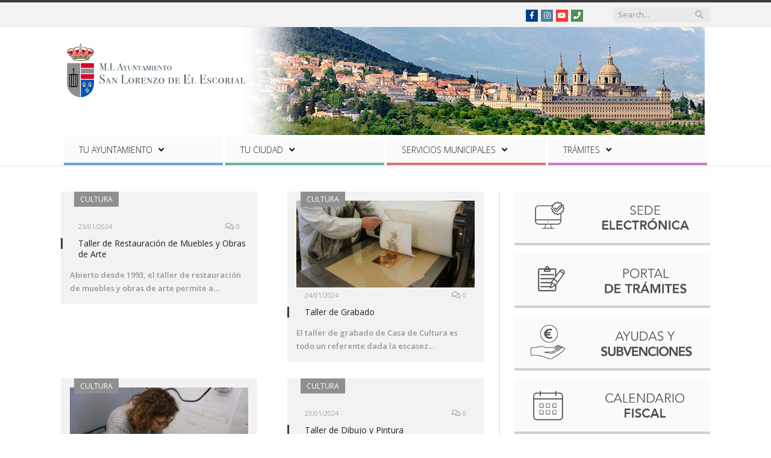

--- FILE ---
content_type: text/html; charset=UTF-8
request_url: https://www.aytosanlorenzo.es/?p=benicar+nombre+generico
body_size: 27668
content:
<!DOCTYPE html>

<!--[if IE 8]> <html class="ie ie8" lang="es"> <![endif]-->
<!--[if IE 9]> <html class="ie ie9" lang="es"> <![endif]-->
<!--[if gt IE 9]><!--> <html lang="es"> <!--<![endif]-->

<head>


<meta charset="UTF-8" />
<title>San Lorenzo de El Escorial</title>

 
<meta name="viewport" content="width=device-width, initial-scale=1" />
<meta http-equiv="X-UA-Compatible" content="IE=edge" />
<link rel="pingback" href="" />
	
<link rel="shortcut icon" href="https://www.aytosanlorenzo.es/wp-content/uploads/2024/11/FAVICON.png" />	

<link rel="apple-touch-icon-precomposed" href="https://www.aytosanlorenzo.es/wp-content/uploads/2024/11/ESCUDO.png" />
	
<meta name='robots' content='index, follow, max-image-preview:large, max-snippet:-1, max-video-preview:-1' />
	<style>img:is([sizes="auto" i], [sizes^="auto," i]) { contain-intrinsic-size: 3000px 1500px }</style>
	<script id="cookie-law-info-gcm-var-js">
var _ckyGcm = {"status":true,"default_settings":[{"analytics":"granted","advertisement":"denied","functional":"granted","necessary":"granted","ad_user_data":"granted","ad_personalization":"denied","regions":"All"}],"wait_for_update":2000,"url_passthrough":false,"ads_data_redaction":false}</script>
<script id="cookie-law-info-gcm-js" type="text/javascript" src="https://www.aytosanlorenzo.es/wp-content/plugins/cookie-law-info/lite/frontend/js/gcm.min.js"></script> <script id="cookieyes" type="text/javascript" src="https://cdn-cookieyes.com/client_data/b8c80b9c48b3b835b5844838/script.js"></script><!-- Etiqueta de Google (gtag.js) modo de consentimiento dataLayer añadido por Site Kit -->
<script type="text/javascript" id="google_gtagjs-js-consent-mode-data-layer">
/* <![CDATA[ */
window.dataLayer = window.dataLayer || [];function gtag(){dataLayer.push(arguments);}
gtag('consent', 'default', {"ad_personalization":"denied","ad_storage":"denied","ad_user_data":"denied","analytics_storage":"denied","functionality_storage":"denied","security_storage":"denied","personalization_storage":"denied","region":["AT","BE","BG","CH","CY","CZ","DE","DK","EE","ES","FI","FR","GB","GR","HR","HU","IE","IS","IT","LI","LT","LU","LV","MT","NL","NO","PL","PT","RO","SE","SI","SK"],"wait_for_update":500});
window._googlesitekitConsentCategoryMap = {"statistics":["analytics_storage"],"marketing":["ad_storage","ad_user_data","ad_personalization"],"functional":["functionality_storage","security_storage"],"preferences":["personalization_storage"]};
window._googlesitekitConsents = {"ad_personalization":"denied","ad_storage":"denied","ad_user_data":"denied","analytics_storage":"denied","functionality_storage":"denied","security_storage":"denied","personalization_storage":"denied","region":["AT","BE","BG","CH","CY","CZ","DE","DK","EE","ES","FI","FR","GB","GR","HR","HU","IE","IS","IT","LI","LT","LU","LV","MT","NL","NO","PL","PT","RO","SE","SI","SK"],"wait_for_update":500};
/* ]]> */
</script>
<!-- Fin de la etiqueta Google (gtag.js) modo de consentimiento dataLayer añadido por Site Kit -->

	<!-- This site is optimized with the Yoast SEO plugin v26.3 - https://yoast.com/wordpress/plugins/seo/ -->
	<meta property="og:locale" content="es_ES" />
	<meta property="og:type" content="website" />
	<meta property="og:site_name" content="San Lorenzo de El Escorial" />
	<meta name="twitter:card" content="summary_large_image" />
	<meta name="twitter:site" content="@aytosanlorenzo" />
	<script type="application/ld+json" class="yoast-schema-graph">{"@context":"https://schema.org","@graph":[{"@type":"WebSite","@id":"https://www.aytosanlorenzo.es/#website","url":"https://www.aytosanlorenzo.es/","name":"San Lorenzo de El Escorial","description":"Web del M.I. Ayuntamiento de San Lorenzo de El Escorial","potentialAction":[{"@type":"SearchAction","target":{"@type":"EntryPoint","urlTemplate":"https://www.aytosanlorenzo.es/?s={search_term_string}"},"query-input":{"@type":"PropertyValueSpecification","valueRequired":true,"valueName":"search_term_string"}}],"inLanguage":"es"}]}</script>
	<!-- / Yoast SEO plugin. -->


<link rel='dns-prefetch' href='//www.aytosanlorenzo.es' />
<link rel='dns-prefetch' href='//www.googletagmanager.com' />
<link rel='dns-prefetch' href='//fonts.googleapis.com' />
<link rel='dns-prefetch' href='//maxcdn.bootstrapcdn.com' />
<link rel='dns-prefetch' href='//use.fontawesome.com' />
<link rel='stylesheet' id='mec-select2-style-css' href='https://www.aytosanlorenzo.es/wp-content/plugins/modern-events-calendar/assets/packages/select2/select2.min.css?ver=6.8.0' type='text/css' media='all' />
<link rel='stylesheet' id='mec-font-icons-css' href='https://www.aytosanlorenzo.es/wp-content/plugins/modern-events-calendar/assets/css/iconfonts.css?ver=6.8.3' type='text/css' media='all' />
<link rel='stylesheet' id='mec-frontend-style-css' href='https://www.aytosanlorenzo.es/wp-content/plugins/modern-events-calendar/assets/css/frontend.min.css?ver=6.8.0' type='text/css' media='all' />
<link rel='stylesheet' id='accessibility-css' href='https://www.aytosanlorenzo.es/wp-content/plugins/modern-events-calendar/assets/css/a11y.min.css?ver=6.8.0' type='text/css' media='all' />
<link rel='stylesheet' id='mec-tooltip-style-css' href='https://www.aytosanlorenzo.es/wp-content/plugins/modern-events-calendar/assets/packages/tooltip/tooltip.css?ver=6.8.3' type='text/css' media='all' />
<link rel='stylesheet' id='mec-tooltip-shadow-style-css' href='https://www.aytosanlorenzo.es/wp-content/plugins/modern-events-calendar/assets/packages/tooltip/tooltipster-sideTip-shadow.min.css?ver=6.8.3' type='text/css' media='all' />
<link rel='stylesheet' id='featherlight-css' href='https://www.aytosanlorenzo.es/wp-content/plugins/modern-events-calendar/assets/packages/featherlight/featherlight.css?ver=6.8.3' type='text/css' media='all' />
<link rel='stylesheet' id='mec-lity-style-css' href='https://www.aytosanlorenzo.es/wp-content/plugins/modern-events-calendar/assets/packages/lity/lity.min.css?ver=6.8.3' type='text/css' media='all' />
<link rel='stylesheet' id='mec-general-calendar-style-css' href='https://www.aytosanlorenzo.es/wp-content/plugins/modern-events-calendar/assets/css/mec-general-calendar.css?ver=6.8.3' type='text/css' media='all' />
<link rel='stylesheet' id='wp-block-library-css' href='https://www.aytosanlorenzo.es/wp-includes/css/dist/block-library/style.min.css?ver=6.8.3' type='text/css' media='all' />
<style id='classic-theme-styles-inline-css' type='text/css'>
/*! This file is auto-generated */
.wp-block-button__link{color:#fff;background-color:#32373c;border-radius:9999px;box-shadow:none;text-decoration:none;padding:calc(.667em + 2px) calc(1.333em + 2px);font-size:1.125em}.wp-block-file__button{background:#32373c;color:#fff;text-decoration:none}
</style>
<link rel='stylesheet' id='coblocks-frontend-css' href='https://www.aytosanlorenzo.es/wp-content/plugins/coblocks/dist/style-coblocks-1.css?ver=3.1.16' type='text/css' media='all' />
<link rel='stylesheet' id='coblocks-extensions-css' href='https://www.aytosanlorenzo.es/wp-content/plugins/coblocks/dist/style-coblocks-extensions.css?ver=3.1.16' type='text/css' media='all' />
<link rel='stylesheet' id='coblocks-animation-css' href='https://www.aytosanlorenzo.es/wp-content/plugins/coblocks/dist/style-coblocks-animation.css?ver=2677611078ee87eb3b1c' type='text/css' media='all' />
<style id='font-awesome-svg-styles-default-inline-css' type='text/css'>
.svg-inline--fa {
  display: inline-block;
  height: 1em;
  overflow: visible;
  vertical-align: -.125em;
}
</style>
<link rel='stylesheet' id='font-awesome-svg-styles-css' href='https://www.aytosanlorenzo.es/wp-content/uploads/font-awesome/v5.13.1/css/svg-with-js.css' type='text/css' media='all' />
<style id='font-awesome-svg-styles-inline-css' type='text/css'>
   .wp-block-font-awesome-icon svg::before,
   .wp-rich-text-font-awesome-icon svg::before {content: unset;}
</style>
<style id='global-styles-inline-css' type='text/css'>
:root{--wp--preset--aspect-ratio--square: 1;--wp--preset--aspect-ratio--4-3: 4/3;--wp--preset--aspect-ratio--3-4: 3/4;--wp--preset--aspect-ratio--3-2: 3/2;--wp--preset--aspect-ratio--2-3: 2/3;--wp--preset--aspect-ratio--16-9: 16/9;--wp--preset--aspect-ratio--9-16: 9/16;--wp--preset--color--black: #000000;--wp--preset--color--cyan-bluish-gray: #abb8c3;--wp--preset--color--white: #ffffff;--wp--preset--color--pale-pink: #f78da7;--wp--preset--color--vivid-red: #cf2e2e;--wp--preset--color--luminous-vivid-orange: #ff6900;--wp--preset--color--luminous-vivid-amber: #fcb900;--wp--preset--color--light-green-cyan: #7bdcb5;--wp--preset--color--vivid-green-cyan: #00d084;--wp--preset--color--pale-cyan-blue: #8ed1fc;--wp--preset--color--vivid-cyan-blue: #0693e3;--wp--preset--color--vivid-purple: #9b51e0;--wp--preset--gradient--vivid-cyan-blue-to-vivid-purple: linear-gradient(135deg,rgba(6,147,227,1) 0%,rgb(155,81,224) 100%);--wp--preset--gradient--light-green-cyan-to-vivid-green-cyan: linear-gradient(135deg,rgb(122,220,180) 0%,rgb(0,208,130) 100%);--wp--preset--gradient--luminous-vivid-amber-to-luminous-vivid-orange: linear-gradient(135deg,rgba(252,185,0,1) 0%,rgba(255,105,0,1) 100%);--wp--preset--gradient--luminous-vivid-orange-to-vivid-red: linear-gradient(135deg,rgba(255,105,0,1) 0%,rgb(207,46,46) 100%);--wp--preset--gradient--very-light-gray-to-cyan-bluish-gray: linear-gradient(135deg,rgb(238,238,238) 0%,rgb(169,184,195) 100%);--wp--preset--gradient--cool-to-warm-spectrum: linear-gradient(135deg,rgb(74,234,220) 0%,rgb(151,120,209) 20%,rgb(207,42,186) 40%,rgb(238,44,130) 60%,rgb(251,105,98) 80%,rgb(254,248,76) 100%);--wp--preset--gradient--blush-light-purple: linear-gradient(135deg,rgb(255,206,236) 0%,rgb(152,150,240) 100%);--wp--preset--gradient--blush-bordeaux: linear-gradient(135deg,rgb(254,205,165) 0%,rgb(254,45,45) 50%,rgb(107,0,62) 100%);--wp--preset--gradient--luminous-dusk: linear-gradient(135deg,rgb(255,203,112) 0%,rgb(199,81,192) 50%,rgb(65,88,208) 100%);--wp--preset--gradient--pale-ocean: linear-gradient(135deg,rgb(255,245,203) 0%,rgb(182,227,212) 50%,rgb(51,167,181) 100%);--wp--preset--gradient--electric-grass: linear-gradient(135deg,rgb(202,248,128) 0%,rgb(113,206,126) 100%);--wp--preset--gradient--midnight: linear-gradient(135deg,rgb(2,3,129) 0%,rgb(40,116,252) 100%);--wp--preset--font-size--small: 13px;--wp--preset--font-size--medium: 20px;--wp--preset--font-size--large: 36px;--wp--preset--font-size--x-large: 42px;--wp--preset--spacing--20: 0.44rem;--wp--preset--spacing--30: 0.67rem;--wp--preset--spacing--40: 1rem;--wp--preset--spacing--50: 1.5rem;--wp--preset--spacing--60: 2.25rem;--wp--preset--spacing--70: 3.38rem;--wp--preset--spacing--80: 5.06rem;--wp--preset--shadow--natural: 6px 6px 9px rgba(0, 0, 0, 0.2);--wp--preset--shadow--deep: 12px 12px 50px rgba(0, 0, 0, 0.4);--wp--preset--shadow--sharp: 6px 6px 0px rgba(0, 0, 0, 0.2);--wp--preset--shadow--outlined: 6px 6px 0px -3px rgba(255, 255, 255, 1), 6px 6px rgba(0, 0, 0, 1);--wp--preset--shadow--crisp: 6px 6px 0px rgba(0, 0, 0, 1);}:where(.is-layout-flex){gap: 0.5em;}:where(.is-layout-grid){gap: 0.5em;}body .is-layout-flex{display: flex;}.is-layout-flex{flex-wrap: wrap;align-items: center;}.is-layout-flex > :is(*, div){margin: 0;}body .is-layout-grid{display: grid;}.is-layout-grid > :is(*, div){margin: 0;}:where(.wp-block-columns.is-layout-flex){gap: 2em;}:where(.wp-block-columns.is-layout-grid){gap: 2em;}:where(.wp-block-post-template.is-layout-flex){gap: 1.25em;}:where(.wp-block-post-template.is-layout-grid){gap: 1.25em;}.has-black-color{color: var(--wp--preset--color--black) !important;}.has-cyan-bluish-gray-color{color: var(--wp--preset--color--cyan-bluish-gray) !important;}.has-white-color{color: var(--wp--preset--color--white) !important;}.has-pale-pink-color{color: var(--wp--preset--color--pale-pink) !important;}.has-vivid-red-color{color: var(--wp--preset--color--vivid-red) !important;}.has-luminous-vivid-orange-color{color: var(--wp--preset--color--luminous-vivid-orange) !important;}.has-luminous-vivid-amber-color{color: var(--wp--preset--color--luminous-vivid-amber) !important;}.has-light-green-cyan-color{color: var(--wp--preset--color--light-green-cyan) !important;}.has-vivid-green-cyan-color{color: var(--wp--preset--color--vivid-green-cyan) !important;}.has-pale-cyan-blue-color{color: var(--wp--preset--color--pale-cyan-blue) !important;}.has-vivid-cyan-blue-color{color: var(--wp--preset--color--vivid-cyan-blue) !important;}.has-vivid-purple-color{color: var(--wp--preset--color--vivid-purple) !important;}.has-black-background-color{background-color: var(--wp--preset--color--black) !important;}.has-cyan-bluish-gray-background-color{background-color: var(--wp--preset--color--cyan-bluish-gray) !important;}.has-white-background-color{background-color: var(--wp--preset--color--white) !important;}.has-pale-pink-background-color{background-color: var(--wp--preset--color--pale-pink) !important;}.has-vivid-red-background-color{background-color: var(--wp--preset--color--vivid-red) !important;}.has-luminous-vivid-orange-background-color{background-color: var(--wp--preset--color--luminous-vivid-orange) !important;}.has-luminous-vivid-amber-background-color{background-color: var(--wp--preset--color--luminous-vivid-amber) !important;}.has-light-green-cyan-background-color{background-color: var(--wp--preset--color--light-green-cyan) !important;}.has-vivid-green-cyan-background-color{background-color: var(--wp--preset--color--vivid-green-cyan) !important;}.has-pale-cyan-blue-background-color{background-color: var(--wp--preset--color--pale-cyan-blue) !important;}.has-vivid-cyan-blue-background-color{background-color: var(--wp--preset--color--vivid-cyan-blue) !important;}.has-vivid-purple-background-color{background-color: var(--wp--preset--color--vivid-purple) !important;}.has-black-border-color{border-color: var(--wp--preset--color--black) !important;}.has-cyan-bluish-gray-border-color{border-color: var(--wp--preset--color--cyan-bluish-gray) !important;}.has-white-border-color{border-color: var(--wp--preset--color--white) !important;}.has-pale-pink-border-color{border-color: var(--wp--preset--color--pale-pink) !important;}.has-vivid-red-border-color{border-color: var(--wp--preset--color--vivid-red) !important;}.has-luminous-vivid-orange-border-color{border-color: var(--wp--preset--color--luminous-vivid-orange) !important;}.has-luminous-vivid-amber-border-color{border-color: var(--wp--preset--color--luminous-vivid-amber) !important;}.has-light-green-cyan-border-color{border-color: var(--wp--preset--color--light-green-cyan) !important;}.has-vivid-green-cyan-border-color{border-color: var(--wp--preset--color--vivid-green-cyan) !important;}.has-pale-cyan-blue-border-color{border-color: var(--wp--preset--color--pale-cyan-blue) !important;}.has-vivid-cyan-blue-border-color{border-color: var(--wp--preset--color--vivid-cyan-blue) !important;}.has-vivid-purple-border-color{border-color: var(--wp--preset--color--vivid-purple) !important;}.has-vivid-cyan-blue-to-vivid-purple-gradient-background{background: var(--wp--preset--gradient--vivid-cyan-blue-to-vivid-purple) !important;}.has-light-green-cyan-to-vivid-green-cyan-gradient-background{background: var(--wp--preset--gradient--light-green-cyan-to-vivid-green-cyan) !important;}.has-luminous-vivid-amber-to-luminous-vivid-orange-gradient-background{background: var(--wp--preset--gradient--luminous-vivid-amber-to-luminous-vivid-orange) !important;}.has-luminous-vivid-orange-to-vivid-red-gradient-background{background: var(--wp--preset--gradient--luminous-vivid-orange-to-vivid-red) !important;}.has-very-light-gray-to-cyan-bluish-gray-gradient-background{background: var(--wp--preset--gradient--very-light-gray-to-cyan-bluish-gray) !important;}.has-cool-to-warm-spectrum-gradient-background{background: var(--wp--preset--gradient--cool-to-warm-spectrum) !important;}.has-blush-light-purple-gradient-background{background: var(--wp--preset--gradient--blush-light-purple) !important;}.has-blush-bordeaux-gradient-background{background: var(--wp--preset--gradient--blush-bordeaux) !important;}.has-luminous-dusk-gradient-background{background: var(--wp--preset--gradient--luminous-dusk) !important;}.has-pale-ocean-gradient-background{background: var(--wp--preset--gradient--pale-ocean) !important;}.has-electric-grass-gradient-background{background: var(--wp--preset--gradient--electric-grass) !important;}.has-midnight-gradient-background{background: var(--wp--preset--gradient--midnight) !important;}.has-small-font-size{font-size: var(--wp--preset--font-size--small) !important;}.has-medium-font-size{font-size: var(--wp--preset--font-size--medium) !important;}.has-large-font-size{font-size: var(--wp--preset--font-size--large) !important;}.has-x-large-font-size{font-size: var(--wp--preset--font-size--x-large) !important;}
:where(.wp-block-post-template.is-layout-flex){gap: 1.25em;}:where(.wp-block-post-template.is-layout-grid){gap: 1.25em;}
:where(.wp-block-columns.is-layout-flex){gap: 2em;}:where(.wp-block-columns.is-layout-grid){gap: 2em;}
:root :where(.wp-block-pullquote){font-size: 1.5em;line-height: 1.6;}
</style>
<link rel='stylesheet' id='sow-image-default-334eeca80698-css' href='https://www.aytosanlorenzo.es/wp-content/uploads/siteorigin-widgets/sow-image-default-334eeca80698.css?ver=6.8.3' type='text/css' media='all' />
<link rel='stylesheet' id='sow-image-default-a258e6bfa2d8-css' href='https://www.aytosanlorenzo.es/wp-content/uploads/siteorigin-widgets/sow-image-default-a258e6bfa2d8.css?ver=6.8.3' type='text/css' media='all' />
<link rel='stylesheet' id='sow-image-default-dbf295114b96-css' href='https://www.aytosanlorenzo.es/wp-content/uploads/siteorigin-widgets/sow-image-default-dbf295114b96.css?ver=6.8.3' type='text/css' media='all' />
<link rel='stylesheet' id='sow-image-default-8b5b6f678277-css' href='https://www.aytosanlorenzo.es/wp-content/uploads/siteorigin-widgets/sow-image-default-8b5b6f678277.css?ver=6.8.3' type='text/css' media='all' />
<link rel='stylesheet' id='wp-components-css' href='https://www.aytosanlorenzo.es/wp-includes/css/dist/components/style.min.css?ver=6.8.3' type='text/css' media='all' />
<link rel='stylesheet' id='godaddy-styles-css' href='https://www.aytosanlorenzo.es/wp-content/plugins/coblocks/includes/Dependencies/GoDaddy/Styles/build/latest.css?ver=2.0.2' type='text/css' media='all' />
<link rel='stylesheet' id='uag-style-72423-css' href='https://www.aytosanlorenzo.es/wp-content/uploads/uag-plugin/assets/72000/uag-css-72423.css?ver=1768486339' type='text/css' media='all' />
<link rel='stylesheet' id='smartmag-fonts-css' href='https://fonts.googleapis.com/css?family=Open+Sans%3A400%2C400Italic%2C600%2C700%7CRoboto+Slab&#038;subset=latin%2Clatin-ext' type='text/css' media='all' />
<link rel='stylesheet' id='smartmag-core-css' href='https://www.aytosanlorenzo.es/wp-content/themes/smart-mag-child/style.css?ver=3.4.0' type='text/css' media='all' />
<link rel='stylesheet' id='smartmag-responsive-css' href='https://www.aytosanlorenzo.es/wp-content/themes/smart-mag/css/responsive.css?ver=3.4.0' type='text/css' media='all' />
<link rel='stylesheet' id='smartmag-font-awesome-css' href='https://maxcdn.bootstrapcdn.com/font-awesome/4.7.0/css/font-awesome.min.css' type='text/css' media='all' />
<link rel='stylesheet' id='font-awesome-official-css' href='https://use.fontawesome.com/releases/v5.13.1/css/all.css' type='text/css' media='all' integrity="sha384-xxzQGERXS00kBmZW/6qxqJPyxW3UR0BPsL4c8ILaIWXva5kFi7TxkIIaMiKtqV1Q" crossorigin="anonymous" />
<link rel='stylesheet' id='smartmag-skin-css' href='https://www.aytosanlorenzo.es/wp-content/themes/smart-mag/css/skin-light.css?ver=6.8.3' type='text/css' media='all' />
<style id='smartmag-skin-inline-css' type='text/css'>
@import url('https://fonts.googleapis.com/css?family=Open+Sans%3A600|Open+Sans%3Aregular|Open+Sans%3A400|Open+Sans%3A500|Open+Sans%3A700|Open+Sans%3A300&subset=latin%2Clatin-ext');


.post-content > p:first-child { font-size: inherit; color: inherit;; }

::selection { background: #3C3C3C; }

::-moz-selection { background: #3C3C3C; }

.top-bar, .post-content .modern-quote, .mobile-head { border-top-color: #3C3C3C; }

.main-color,
.trending-ticker .heading,
.nav-light .menu > li:hover > a,
.nav-light .menu > .current-menu-item > a,
.nav-light .menu > .current-menu-parent > a,
.nav-light .menu li li:hover,
.nav-light .menu li li.current-menu-item,
.nav-light .mega-menu .sub-nav li:hover,
.nav-light .menu .sub-nav li.current-menu-item,
.nav-light .menu li li:hover > a,
.nav-light .menu li li.current-menu-item > a,
.nav-light .mega-menu .sub-nav li:hover > a,
.nav-light .menu .sub-nav li.current-menu-item > a,
.nav-light-search .active .search-icon,
.nav-light-search .search-icon:hover,
.breadcrumbs .location,
.gallery-title,
.section-head.prominent,
.recentcomments .url,
.block.posts .fa-angle-right,
.news-focus .section-head,
.focus-grid .section-head,
.post-meta-b .posted-by a,
.post-content a,
.main-stars,
.main-stars span:before,
.related-posts .section-head,
.comments-list .bypostauthor .comment-author a,
.error-page .text-404,
a.bbp-author-name { color: #3C3C3C; }

.navigation .menu > li:hover > a,
.navigation .menu > .current-menu-item > a,
.navigation .menu > .current-menu-parent > a,
.navigation .menu > .current-menu-ancestor > a,
.block-head,
.tabbed .tabs-list .active a,
.comment-content .reply,
.sc-tabs .active a,
.nav-dark-b { border-bottom-color: #3C3C3C; }

.main-featured .cat,
.main-featured .pages .flex-active,
.main-pagination .current,
.main-pagination a:hover,
.block-head .heading,
.cat-title,
.post .read-more a,
.rate-number .progress,
.listing-meta .rate-number .progress,
.review-box .overall,
.review-box .bar,
.post-pagination > span,
.button,
.sc-button-default:hover,
.drop-caps { background: #3C3C3C; }

.nav-search .search-icon:hover,
.nav-search .active .search-icon { border-color: #3C3C3C; }

.modal-header .modal-title,
.highlights h2:before,
.post-header .post-title:before,
.review-box .heading,
.main-heading,
.page-title,
.entry-title,
div.bbp-template-notice,
div.indicator-hint,
div.bbp-template-notice.info,
.post-content .wpcf7-not-valid-tip { border-left-color: #3C3C3C; }

@media only screen and (max-width: 799px) { .navigation .mobile .fa { background: #3C3C3C; } }

.mobile-head { border-top-color: #3C3C3C; }

.post-content a { color: #dd3333; }

h1, h2, h3, h4, h5, h6 { color: #3C3C3C; }

.post-content h1, .post-content h2, .post-content h3, .post-content h4, .post-content h5, .post-content h6 { color: #3C3C3C; }

.post-content { color: #606060; }

.post-content a:hover { color: #8c2020; }

.post-header h1, .post-content h1, .post-content h2, .post-content h3, .post-content h4, .post-content h5, .post-content h6 { font-family: "Open Sans", Arial, sans-serif; font-weight: 600;  }
.post-content { font-family: "Open Sans", Arial, sans-serif; font-weight: normal; }
.highlights .excerpt, .listing-alt .content .excerpt { font-family: "Open Sans", Arial, sans-serif; font-weight: 600;  }
body,
.gallery-title,
.section-head,
.block-head,
.modal-header .modal-title,
h3.gallery-title,
.modern-quote cite,
.comment-respond small,
.main-heading,
.page-title,
.entry-title,
.main .sidebar .widgettitle,
.tabbed .tabs-list,
.main-footer .widgettitle { font-family: "Open Sans", Arial, sans-serif; }

h1,
h2,
h3,
h4,
h5,
h6,
.posts-list .content > a,
.block.posts a,
.gallery-block .carousel .title a,
.navigate-posts .link,
.list-timeline .posts article,
.bbpress.single-topic .main-heading,
#bbpress-forums .bbp-topic-title,
#bbpress-forums .bbp-forum-title { font-family: "Open Sans", Georgia, serif; }
.navigation .menu { font-family: "Open Sans", Arial, sans-serif; font-weight: 300;  }

.cat-15, 
.cat-title.cat-15,
.block-head.cat-text-15 .heading { 
	background: #d70060;
}

.block-head.cat-text-15 {
	border-color: #d70060;
}
				
.cat-text-15, .section-head.cat-text-15 { color: #d70060; }
				 

.navigation .menu > .menu-cat-15:hover > a, .navigation .menu > .menu-cat-15.current-menu-item > a, .navigation .menu > .menu-cat-15.current-menu-parent > a {
	border-bottom-color: #d70060;
}

body.boxed.category-15 { background: url(http://theme-sphere.com/smart-mag/wp-content/uploads/2013/07/9278066227_ae25452933_b1.jpg) no-repeat center center fixed; -webkit-background-size: cover; background-size: cover; }

.cat-14, 
.cat-title.cat-14,
.block-head.cat-text-14 .heading { 
	background: #d4301a;
}

.block-head.cat-text-14 {
	border-color: #d4301a;
}
				
.cat-text-14, .section-head.cat-text-14 { color: #d4301a; }
				 

.navigation .menu > .menu-cat-14:hover > a, .navigation .menu > .menu-cat-14.current-menu-item > a, .navigation .menu > .menu-cat-14.current-menu-parent > a {
	border-bottom-color: #d4301a;
}


.cat-19, 
.cat-title.cat-19,
.block-head.cat-text-19 .heading { 
	background: #32742c;
}

.block-head.cat-text-19 {
	border-color: #32742c;
}
				
.cat-text-19, .section-head.cat-text-19 { color: #32742c; }
				 

.navigation .menu > .menu-cat-19:hover > a, .navigation .menu > .menu-cat-19.current-menu-item > a, .navigation .menu > .menu-cat-19.current-menu-parent > a {
	border-bottom-color: #32742c;
}


.cat-16, 
.cat-title.cat-16,
.block-head.cat-text-16 .heading { 
	background: #8e9090;
}

.block-head.cat-text-16 {
	border-color: #8e9090;
}
				
.cat-text-16, .section-head.cat-text-16 { color: #8e9090; }
				 

.navigation .menu > .menu-cat-16:hover > a, .navigation .menu > .menu-cat-16.current-menu-item > a, .navigation .menu > .menu-cat-16.current-menu-parent > a {
	border-bottom-color: #8e9090;
}


.cat-17, 
.cat-title.cat-17,
.block-head.cat-text-17 .heading { 
	background: #e67e22;
}

.block-head.cat-text-17 {
	border-color: #e67e22;
}
				
.cat-text-17, .section-head.cat-text-17 { color: #e67e22; }
				 

.navigation .menu > .menu-cat-17:hover > a, .navigation .menu > .menu-cat-17.current-menu-item > a, .navigation .menu > .menu-cat-17.current-menu-parent > a {
	border-bottom-color: #e67e22;
}


.cat-27, 
.cat-title.cat-27,
.block-head.cat-text-27 .heading { 
	background: #2980b9;
}

.block-head.cat-text-27 {
	border-color: #2980b9;
}
				
.cat-text-27, .section-head.cat-text-27 { color: #2980b9; }
				 

.navigation .menu > .menu-cat-27:hover > a, .navigation .menu > .menu-cat-27.current-menu-item > a, .navigation .menu > .menu-cat-27.current-menu-parent > a {
	border-bottom-color: #2980b9;
}


.cat-18, 
.cat-title.cat-18,
.block-head.cat-text-18 .heading { 
	background: #3498db;
}

.block-head.cat-text-18 {
	border-color: #3498db;
}
				
.cat-text-18, .section-head.cat-text-18 { color: #3498db; }
				 

.navigation .menu > .menu-cat-18:hover > a, .navigation .menu > .menu-cat-18.current-menu-item > a, .navigation .menu > .menu-cat-18.current-menu-parent > a {
	border-bottom-color: #3498db;
}


.cat-33, 
.cat-title.cat-33,
.block-head.cat-text-33 .heading { 
	background: #d70060;
}

.block-head.cat-text-33 {
	border-color: #d70060;
}
				
.cat-text-33, .section-head.cat-text-33 { color: #d70060; }
				 

.navigation .menu > .menu-cat-33:hover > a, .navigation .menu > .menu-cat-33.current-menu-item > a, .navigation .menu > .menu-cat-33.current-menu-parent > a {
	border-bottom-color: #d70060;
}

body.boxed.category-33 { background: url(http://theme-sphere.com/smart-mag/wp-content/uploads/2013/07/9278066227_ae25452933_b1.jpg) no-repeat center center fixed; -webkit-background-size: cover; background-size: cover; }

.cat-42, 
.cat-title.cat-42,
.block-head.cat-text-42 .heading { 
	background: #d4301a;
}

.block-head.cat-text-42 {
	border-color: #d4301a;
}
				
.cat-text-42, .section-head.cat-text-42 { color: #d4301a; }
				 

.navigation .menu > .menu-cat-42:hover > a, .navigation .menu > .menu-cat-42.current-menu-item > a, .navigation .menu > .menu-cat-42.current-menu-parent > a {
	border-bottom-color: #d4301a;
}


.cat-46, 
.cat-title.cat-46,
.block-head.cat-text-46 .heading { 
	background: #32742c;
}

.block-head.cat-text-46 {
	border-color: #32742c;
}
				
.cat-text-46, .section-head.cat-text-46 { color: #32742c; }
				 

.navigation .menu > .menu-cat-46:hover > a, .navigation .menu > .menu-cat-46.current-menu-item > a, .navigation .menu > .menu-cat-46.current-menu-parent > a {
	border-bottom-color: #32742c;
}


.cat-34, 
.cat-title.cat-34,
.block-head.cat-text-34 .heading { 
	background: #32742c;
}

.block-head.cat-text-34 {
	border-color: #32742c;
}
				
.cat-text-34, .section-head.cat-text-34 { color: #32742c; }
				 

.navigation .menu > .menu-cat-34:hover > a, .navigation .menu > .menu-cat-34.current-menu-item > a, .navigation .menu > .menu-cat-34.current-menu-parent > a {
	border-bottom-color: #32742c;
}


.cat-43, 
.cat-title.cat-43,
.block-head.cat-text-43 .heading { 
	background: #3aaa35;
}

.block-head.cat-text-43 {
	border-color: #3aaa35;
}
				
.cat-text-43, .section-head.cat-text-43 { color: #3aaa35; }
				 

.navigation .menu > .menu-cat-43:hover > a, .navigation .menu > .menu-cat-43.current-menu-item > a, .navigation .menu > .menu-cat-43.current-menu-parent > a {
	border-bottom-color: #3aaa35;
}


.cat-44, 
.cat-title.cat-44,
.block-head.cat-text-44 .heading { 
	background: #2980b9;
}

.block-head.cat-text-44 {
	border-color: #2980b9;
}
				
.cat-text-44, .section-head.cat-text-44 { color: #2980b9; }
				 

.navigation .menu > .menu-cat-44:hover > a, .navigation .menu > .menu-cat-44.current-menu-item > a, .navigation .menu > .menu-cat-44.current-menu-parent > a {
	border-bottom-color: #2980b9;
}


.cat-35, 
.cat-title.cat-35,
.block-head.cat-text-35 .heading { 
	background: #3498db;
}

.block-head.cat-text-35 {
	border-color: #3498db;
}
				
.cat-text-35, .section-head.cat-text-35 { color: #3498db; }
				 

.navigation .menu > .menu-cat-35:hover > a, .navigation .menu > .menu-cat-35.current-menu-item > a, .navigation .menu > .menu-cat-35.current-menu-parent > a {
	border-bottom-color: #3498db;
}


.cat-37, 
.cat-title.cat-37,
.block-head.cat-text-37 .heading { 
	background: #89b556;
}

.block-head.cat-text-37 {
	border-color: #89b556;
}
				
.cat-text-37, .section-head.cat-text-37 { color: #89b556; }
				 

.navigation .menu > .menu-cat-37:hover > a, .navigation .menu > .menu-cat-37.current-menu-item > a, .navigation .menu > .menu-cat-37.current-menu-parent > a {
	border-bottom-color: #89b556;
}


.cat-58, 
.cat-title.cat-58,
.block-head.cat-text-58 .heading { 
	background: #8e9090;
}

.block-head.cat-text-58 {
	border-color: #8e9090;
}
				
.cat-text-58, .section-head.cat-text-58 { color: #8e9090; }
				 

.navigation .menu > .menu-cat-58:hover > a, .navigation .menu > .menu-cat-58.current-menu-item > a, .navigation .menu > .menu-cat-58.current-menu-parent > a {
	border-bottom-color: #8e9090;
}


.cat-59, 
.cat-title.cat-59,
.block-head.cat-text-59 .heading { 
	background: #8e9090;
}

.block-head.cat-text-59 {
	border-color: #8e9090;
}
				
.cat-text-59, .section-head.cat-text-59 { color: #8e9090; }
				 

.navigation .menu > .menu-cat-59:hover > a, .navigation .menu > .menu-cat-59.current-menu-item > a, .navigation .menu > .menu-cat-59.current-menu-parent > a {
	border-bottom-color: #8e9090;
}


.cat-60, 
.cat-title.cat-60,
.block-head.cat-text-60 .heading { 
	background: #8e9090;
}

.block-head.cat-text-60 {
	border-color: #8e9090;
}
				
.cat-text-60, .section-head.cat-text-60 { color: #8e9090; }
				 

.navigation .menu > .menu-cat-60:hover > a, .navigation .menu > .menu-cat-60.current-menu-item > a, .navigation .menu > .menu-cat-60.current-menu-parent > a {
	border-bottom-color: #8e9090;
}


.cat-76, 
.cat-title.cat-76,
.block-head.cat-text-76 .heading { 
	background: #8e9090;
}

.block-head.cat-text-76 {
	border-color: #8e9090;
}
				
.cat-text-76, .section-head.cat-text-76 { color: #8e9090; }
				 

.navigation .menu > .menu-cat-76:hover > a, .navigation .menu > .menu-cat-76.current-menu-item > a, .navigation .menu > .menu-cat-76.current-menu-parent > a {
	border-bottom-color: #8e9090;
}


.cat-119, 
.cat-title.cat-119,
.block-head.cat-text-119 .heading { 
	background: #951b81;
}

.block-head.cat-text-119 {
	border-color: #951b81;
}
				
.cat-text-119, .section-head.cat-text-119 { color: #951b81; }
				 

.navigation .menu > .menu-cat-119:hover > a, .navigation .menu > .menu-cat-119.current-menu-item > a, .navigation .menu > .menu-cat-119.current-menu-parent > a {
	border-bottom-color: #951b81;
}


.cat-120, 
.cat-title.cat-120,
.block-head.cat-text-120 .heading { 
	background: #e54e53;
}

.block-head.cat-text-120 {
	border-color: #e54e53;
}
				
.cat-text-120, .section-head.cat-text-120 { color: #e54e53; }
				 

.navigation .menu > .menu-cat-120:hover > a, .navigation .menu > .menu-cat-120.current-menu-item > a, .navigation .menu > .menu-cat-120.current-menu-parent > a {
	border-bottom-color: #e54e53;
}


.cat-140, 
.cat-title.cat-140,
.block-head.cat-text-140 .heading { 
	background: #dd3333;
}

.block-head.cat-text-140 {
	border-color: #dd3333;
}
				
.cat-text-140, .section-head.cat-text-140 { color: #dd3333; }
				 

.navigation .menu > .menu-cat-140:hover > a, .navigation .menu > .menu-cat-140.current-menu-item > a, .navigation .menu > .menu-cat-140.current-menu-parent > a {
	border-bottom-color: #dd3333;
}


.cat-351, 
.cat-title.cat-351,
.block-head.cat-text-351 .heading { 
	background: #e54e53;
}

.block-head.cat-text-351 {
	border-color: #e54e53;
}
				
.cat-text-351, .section-head.cat-text-351 { color: #e54e53; }
				 

.navigation .menu > .menu-cat-351:hover > a, .navigation .menu > .menu-cat-351.current-menu-item > a, .navigation .menu > .menu-cat-351.current-menu-parent > a {
	border-bottom-color: #e54e53;
}


.cat-236, 
.cat-title.cat-236,
.block-head.cat-text-236 .heading { 
	background: #4d8228;
}

.block-head.cat-text-236 {
	border-color: #4d8228;
}
				
.cat-text-236, .section-head.cat-text-236 { color: #4d8228; }
				 

.navigation .menu > .menu-cat-236:hover > a, .navigation .menu > .menu-cat-236.current-menu-item > a, .navigation .menu > .menu-cat-236.current-menu-parent > a {
	border-bottom-color: #4d8228;
}


.cat-373, 
.cat-title.cat-373,
.block-head.cat-text-373 .heading { 
	background: #dd3333;
}

.block-head.cat-text-373 {
	border-color: #dd3333;
}
				
.cat-text-373, .section-head.cat-text-373 { color: #dd3333; }
				 

.navigation .menu > .menu-cat-373:hover > a, .navigation .menu > .menu-cat-373.current-menu-item > a, .navigation .menu > .menu-cat-373.current-menu-parent > a {
	border-bottom-color: #dd3333;
}


.cat-638, 
.cat-title.cat-638,
.block-head.cat-text-638 .heading { 
	background: #8e9090;
}

.block-head.cat-text-638 {
	border-color: #8e9090;
}
				
.cat-text-638, .section-head.cat-text-638 { color: #8e9090; }
				 

.navigation .menu > .menu-cat-638:hover > a, .navigation .menu > .menu-cat-638.current-menu-item > a, .navigation .menu > .menu-cat-638.current-menu-parent > a {
	border-bottom-color: #8e9090;
}


.cat-779, 
.cat-title.cat-779,
.block-head.cat-text-779 .heading { 
	background: #3aaa35;
}

.block-head.cat-text-779 {
	border-color: #3aaa35;
}
				
.cat-text-779, .section-head.cat-text-779 { color: #3aaa35; }
				 

.navigation .menu > .menu-cat-779:hover > a, .navigation .menu > .menu-cat-779.current-menu-item > a, .navigation .menu > .menu-cat-779.current-menu-parent > a {
	border-bottom-color: #3aaa35;
}


.cat-331, 
.cat-title.cat-331,
.block-head.cat-text-331 .heading { 
	background: #ffffff;
}

.block-head.cat-text-331 {
	border-color: #ffffff;
}
				
.cat-text-331, .section-head.cat-text-331 { color: #ffffff; }
				 

.navigation .menu > .menu-cat-331:hover > a, .navigation .menu > .menu-cat-331.current-menu-item > a, .navigation .menu > .menu-cat-331.current-menu-parent > a {
	border-bottom-color: #ffffff;
}


.cat-791, 
.cat-title.cat-791,
.block-head.cat-text-791 .heading { 
	background: #951b81;
}

.block-head.cat-text-791 {
	border-color: #951b81;
}
				
.cat-text-791, .section-head.cat-text-791 { color: #951b81; }
				 

.navigation .menu > .menu-cat-791:hover > a, .navigation .menu > .menu-cat-791.current-menu-item > a, .navigation .menu > .menu-cat-791.current-menu-parent > a {
	border-bottom-color: #951b81;
}


.cat-1028, 
.cat-title.cat-1028,
.block-head.cat-text-1028 .heading { 
	background: #8e9090;
}

.block-head.cat-text-1028 {
	border-color: #8e9090;
}
				
.cat-text-1028, .section-head.cat-text-1028 { color: #8e9090; }
				 

.navigation .menu > .menu-cat-1028:hover > a, .navigation .menu > .menu-cat-1028.current-menu-item > a, .navigation .menu > .menu-cat-1028.current-menu-parent > a {
	border-bottom-color: #8e9090;
}


.cat-799, 
.cat-title.cat-799,
.block-head.cat-text-799 .heading { 
	background: #8e9090;
}

.block-head.cat-text-799 {
	border-color: #8e9090;
}
				
.cat-text-799, .section-head.cat-text-799 { color: #8e9090; }
				 

.navigation .menu > .menu-cat-799:hover > a, .navigation .menu > .menu-cat-799.current-menu-item > a, .navigation .menu > .menu-cat-799.current-menu-parent > a {
	border-bottom-color: #8e9090;
}


.cat-1030, 
.cat-title.cat-1030,
.block-head.cat-text-1030 .heading { 
	background: #8e9090;
}

.block-head.cat-text-1030 {
	border-color: #8e9090;
}
				
.cat-text-1030, .section-head.cat-text-1030 { color: #8e9090; }
				 

.navigation .menu > .menu-cat-1030:hover > a, .navigation .menu > .menu-cat-1030.current-menu-item > a, .navigation .menu > .menu-cat-1030.current-menu-parent > a {
	border-bottom-color: #8e9090;
}


.cat-467, 
.cat-title.cat-467,
.block-head.cat-text-467 .heading { 
	background: #8e9090;
}

.block-head.cat-text-467 {
	border-color: #8e9090;
}
				
.cat-text-467, .section-head.cat-text-467 { color: #8e9090; }
				 

.navigation .menu > .menu-cat-467:hover > a, .navigation .menu > .menu-cat-467.current-menu-item > a, .navigation .menu > .menu-cat-467.current-menu-parent > a {
	border-bottom-color: #8e9090;
}


.cat-1031, 
.cat-title.cat-1031,
.block-head.cat-text-1031 .heading { 
	background: #8e9090;
}

.block-head.cat-text-1031 {
	border-color: #8e9090;
}
				
.cat-text-1031, .section-head.cat-text-1031 { color: #8e9090; }
				 

.navigation .menu > .menu-cat-1031:hover > a, .navigation .menu > .menu-cat-1031.current-menu-item > a, .navigation .menu > .menu-cat-1031.current-menu-parent > a {
	border-bottom-color: #8e9090;
}


.cat-1032, 
.cat-title.cat-1032,
.block-head.cat-text-1032 .heading { 
	background: #8e9090;
}

.block-head.cat-text-1032 {
	border-color: #8e9090;
}
				
.cat-text-1032, .section-head.cat-text-1032 { color: #8e9090; }
				 

.navigation .menu > .menu-cat-1032:hover > a, .navigation .menu > .menu-cat-1032.current-menu-item > a, .navigation .menu > .menu-cat-1032.current-menu-parent > a {
	border-bottom-color: #8e9090;
}


.cat-1180, 
.cat-title.cat-1180,
.block-head.cat-text-1180 .heading { 
	background: #8e9090;
}

.block-head.cat-text-1180 {
	border-color: #8e9090;
}
				
.cat-text-1180, .section-head.cat-text-1180 { color: #8e9090; }
				 

.navigation .menu > .menu-cat-1180:hover > a, .navigation .menu > .menu-cat-1180.current-menu-item > a, .navigation .menu > .menu-cat-1180.current-menu-parent > a {
	border-bottom-color: #8e9090;
}


.cat-129, 
.cat-title.cat-129,
.block-head.cat-text-129 .heading { 
	background: #8e9090;
}

.block-head.cat-text-129 {
	border-color: #8e9090;
}
				
.cat-text-129, .section-head.cat-text-129 { color: #8e9090; }
				 

.navigation .menu > .menu-cat-129:hover > a, .navigation .menu > .menu-cat-129.current-menu-item > a, .navigation .menu > .menu-cat-129.current-menu-parent > a {
	border-bottom-color: #8e9090;
}


.cat-1259, 
.cat-title.cat-1259,
.block-head.cat-text-1259 .heading { 
	background: #951b81;
}

.block-head.cat-text-1259 {
	border-color: #951b81;
}
				
.cat-text-1259, .section-head.cat-text-1259 { color: #951b81; }
				 

.navigation .menu > .menu-cat-1259:hover > a, .navigation .menu > .menu-cat-1259.current-menu-item > a, .navigation .menu > .menu-cat-1259.current-menu-parent > a {
	border-bottom-color: #951b81;
}


.cat-1267, 
.cat-title.cat-1267,
.block-head.cat-text-1267 .heading { 
	background: #951b81;
}

.block-head.cat-text-1267 {
	border-color: #951b81;
}
				
.cat-text-1267, .section-head.cat-text-1267 { color: #951b81; }
				 

.navigation .menu > .menu-cat-1267:hover > a, .navigation .menu > .menu-cat-1267.current-menu-item > a, .navigation .menu > .menu-cat-1267.current-menu-parent > a {
	border-bottom-color: #951b81;
}


.cat-1326, 
.cat-title.cat-1326,
.block-head.cat-text-1326 .heading { 
	background: #8e9090;
}

.block-head.cat-text-1326 {
	border-color: #8e9090;
}
				
.cat-text-1326, .section-head.cat-text-1326 { color: #8e9090; }
				 

.navigation .menu > .menu-cat-1326:hover > a, .navigation .menu > .menu-cat-1326.current-menu-item > a, .navigation .menu > .menu-cat-1326.current-menu-parent > a {
	border-bottom-color: #8e9090;
}


.cat-83, 
.cat-title.cat-83,
.block-head.cat-text-83 .heading { 
	background: #8e9090;
}

.block-head.cat-text-83 {
	border-color: #8e9090;
}
				
.cat-text-83, .section-head.cat-text-83 { color: #8e9090; }
				 

.navigation .menu > .menu-cat-83:hover > a, .navigation .menu > .menu-cat-83.current-menu-item > a, .navigation .menu > .menu-cat-83.current-menu-parent > a {
	border-bottom-color: #8e9090;
}


.cat-1414, 
.cat-title.cat-1414,
.block-head.cat-text-1414 .heading { 
	background: #8e9090;
}

.block-head.cat-text-1414 {
	border-color: #8e9090;
}
				
.cat-text-1414, .section-head.cat-text-1414 { color: #8e9090; }
				 

.navigation .menu > .menu-cat-1414:hover > a, .navigation .menu > .menu-cat-1414.current-menu-item > a, .navigation .menu > .menu-cat-1414.current-menu-parent > a {
	border-bottom-color: #8e9090;
}


.cat-1432, 
.cat-title.cat-1432,
.block-head.cat-text-1432 .heading { 
	background: #8e9090;
}

.block-head.cat-text-1432 {
	border-color: #8e9090;
}
				
.cat-text-1432, .section-head.cat-text-1432 { color: #8e9090; }
				 

.navigation .menu > .menu-cat-1432:hover > a, .navigation .menu > .menu-cat-1432.current-menu-item > a, .navigation .menu > .menu-cat-1432.current-menu-parent > a {
	border-bottom-color: #8e9090;
}


.cat-1463, 
.cat-title.cat-1463,
.block-head.cat-text-1463 .heading { 
	background: #e54e53;
}

.block-head.cat-text-1463 {
	border-color: #e54e53;
}
				
.cat-text-1463, .section-head.cat-text-1463 { color: #e54e53; }
				 

.navigation .menu > .menu-cat-1463:hover > a, .navigation .menu > .menu-cat-1463.current-menu-item > a, .navigation .menu > .menu-cat-1463.current-menu-parent > a {
	border-bottom-color: #e54e53;
}


.cat-1470, 
.cat-title.cat-1470,
.block-head.cat-text-1470 .heading { 
	background: #8e9090;
}

.block-head.cat-text-1470 {
	border-color: #8e9090;
}
				
.cat-text-1470, .section-head.cat-text-1470 { color: #8e9090; }
				 

.navigation .menu > .menu-cat-1470:hover > a, .navigation .menu > .menu-cat-1470.current-menu-item > a, .navigation .menu > .menu-cat-1470.current-menu-parent > a {
	border-bottom-color: #8e9090;
}


.cat-1491, 
.cat-title.cat-1491,
.block-head.cat-text-1491 .heading { 
	background: #8e9090;
}

.block-head.cat-text-1491 {
	border-color: #8e9090;
}
				
.cat-text-1491, .section-head.cat-text-1491 { color: #8e9090; }
				 

.navigation .menu > .menu-cat-1491:hover > a, .navigation .menu > .menu-cat-1491.current-menu-item > a, .navigation .menu > .menu-cat-1491.current-menu-parent > a {
	border-bottom-color: #8e9090;
}


.cat-1492, 
.cat-title.cat-1492,
.block-head.cat-text-1492 .heading { 
	background: #8e9090;
}

.block-head.cat-text-1492 {
	border-color: #8e9090;
}
				
.cat-text-1492, .section-head.cat-text-1492 { color: #8e9090; }
				 

.navigation .menu > .menu-cat-1492:hover > a, .navigation .menu > .menu-cat-1492.current-menu-item > a, .navigation .menu > .menu-cat-1492.current-menu-parent > a {
	border-bottom-color: #8e9090;
}


.cat-1493, 
.cat-title.cat-1493,
.block-head.cat-text-1493 .heading { 
	background: #8e9090;
}

.block-head.cat-text-1493 {
	border-color: #8e9090;
}
				
.cat-text-1493, .section-head.cat-text-1493 { color: #8e9090; }
				 

.navigation .menu > .menu-cat-1493:hover > a, .navigation .menu > .menu-cat-1493.current-menu-item > a, .navigation .menu > .menu-cat-1493.current-menu-parent > a {
	border-bottom-color: #8e9090;
}


.cat-1495, 
.cat-title.cat-1495,
.block-head.cat-text-1495 .heading { 
	background: #8e9090;
}

.block-head.cat-text-1495 {
	border-color: #8e9090;
}
				
.cat-text-1495, .section-head.cat-text-1495 { color: #8e9090; }
				 

.navigation .menu > .menu-cat-1495:hover > a, .navigation .menu > .menu-cat-1495.current-menu-item > a, .navigation .menu > .menu-cat-1495.current-menu-parent > a {
	border-bottom-color: #8e9090;
}


.cat-1500, 
.cat-title.cat-1500,
.block-head.cat-text-1500 .heading { 
	background: #8e9090;
}

.block-head.cat-text-1500 {
	border-color: #8e9090;
}
				
.cat-text-1500, .section-head.cat-text-1500 { color: #8e9090; }
				 

.navigation .menu > .menu-cat-1500:hover > a, .navigation .menu > .menu-cat-1500.current-menu-item > a, .navigation .menu > .menu-cat-1500.current-menu-parent > a {
	border-bottom-color: #8e9090;
}


.cat-1316, 
.cat-title.cat-1316,
.block-head.cat-text-1316 .heading { 
	background: #8e9090;
}

.block-head.cat-text-1316 {
	border-color: #8e9090;
}
				
.cat-text-1316, .section-head.cat-text-1316 { color: #8e9090; }
				 

.navigation .menu > .menu-cat-1316:hover > a, .navigation .menu > .menu-cat-1316.current-menu-item > a, .navigation .menu > .menu-cat-1316.current-menu-parent > a {
	border-bottom-color: #8e9090;
}


.cat-1506, 
.cat-title.cat-1506,
.block-head.cat-text-1506 .heading { 
	background: #8e9090;
}

.block-head.cat-text-1506 {
	border-color: #8e9090;
}
				
.cat-text-1506, .section-head.cat-text-1506 { color: #8e9090; }
				 

.navigation .menu > .menu-cat-1506:hover > a, .navigation .menu > .menu-cat-1506.current-menu-item > a, .navigation .menu > .menu-cat-1506.current-menu-parent > a {
	border-bottom-color: #8e9090;
}


.cat-1563, 
.cat-title.cat-1563,
.block-head.cat-text-1563 .heading { 
	background: #8e9090;
}

.block-head.cat-text-1563 {
	border-color: #8e9090;
}
				
.cat-text-1563, .section-head.cat-text-1563 { color: #8e9090; }
				 

.navigation .menu > .menu-cat-1563:hover > a, .navigation .menu > .menu-cat-1563.current-menu-item > a, .navigation .menu > .menu-cat-1563.current-menu-parent > a {
	border-bottom-color: #8e9090;
}


.cat-1565, 
.cat-title.cat-1565,
.block-head.cat-text-1565 .heading { 
	background: #8e9090;
}

.block-head.cat-text-1565 {
	border-color: #8e9090;
}
				
.cat-text-1565, .section-head.cat-text-1565 { color: #8e9090; }
				 

.navigation .menu > .menu-cat-1565:hover > a, .navigation .menu > .menu-cat-1565.current-menu-item > a, .navigation .menu > .menu-cat-1565.current-menu-parent > a {
	border-bottom-color: #8e9090;
}


.cat-1309, 
.cat-title.cat-1309,
.block-head.cat-text-1309 .heading { 
	background: #8e9090;
}

.block-head.cat-text-1309 {
	border-color: #8e9090;
}
				
.cat-text-1309, .section-head.cat-text-1309 { color: #8e9090; }
				 

.navigation .menu > .menu-cat-1309:hover > a, .navigation .menu > .menu-cat-1309.current-menu-item > a, .navigation .menu > .menu-cat-1309.current-menu-parent > a {
	border-bottom-color: #8e9090;
}


.cat-1437, 
.cat-title.cat-1437,
.block-head.cat-text-1437 .heading { 
	background: #8e9090;
}

.block-head.cat-text-1437 {
	border-color: #8e9090;
}
				
.cat-text-1437, .section-head.cat-text-1437 { color: #8e9090; }
				 

.navigation .menu > .menu-cat-1437:hover > a, .navigation .menu > .menu-cat-1437.current-menu-item > a, .navigation .menu > .menu-cat-1437.current-menu-parent > a {
	border-bottom-color: #8e9090;
}


.cat-1622, 
.cat-title.cat-1622,
.block-head.cat-text-1622 .heading { 
	background: #a3a3a3;
}

.block-head.cat-text-1622 {
	border-color: #a3a3a3;
}
				
.cat-text-1622, .section-head.cat-text-1622 { color: #a3a3a3; }
				 

.navigation .menu > .menu-cat-1622:hover > a, .navigation .menu > .menu-cat-1622.current-menu-item > a, .navigation .menu > .menu-cat-1622.current-menu-parent > a {
	border-bottom-color: #a3a3a3;
}


.cat-105, 
.cat-title.cat-105,
.block-head.cat-text-105 .heading { 
	background: #8e9090;
}

.block-head.cat-text-105 {
	border-color: #8e9090;
}
				
.cat-text-105, .section-head.cat-text-105 { color: #8e9090; }
				 

.navigation .menu > .menu-cat-105:hover > a, .navigation .menu > .menu-cat-105.current-menu-item > a, .navigation .menu > .menu-cat-105.current-menu-parent > a {
	border-bottom-color: #8e9090;
}


.cat-167, 
.cat-title.cat-167,
.block-head.cat-text-167 .heading { 
	background: #8e9090;
}

.block-head.cat-text-167 {
	border-color: #8e9090;
}
				
.cat-text-167, .section-head.cat-text-167 { color: #8e9090; }
				 

.navigation .menu > .menu-cat-167:hover > a, .navigation .menu > .menu-cat-167.current-menu-item > a, .navigation .menu > .menu-cat-167.current-menu-parent > a {
	border-bottom-color: #8e9090;
}


.cat-139, 
.cat-title.cat-139,
.block-head.cat-text-139 .heading { 
	background: #8e9090;
}

.block-head.cat-text-139 {
	border-color: #8e9090;
}
				
.cat-text-139, .section-head.cat-text-139 { color: #8e9090; }
				 

.navigation .menu > .menu-cat-139:hover > a, .navigation .menu > .menu-cat-139.current-menu-item > a, .navigation .menu > .menu-cat-139.current-menu-parent > a {
	border-bottom-color: #8e9090;
}


.cat-131, 
.cat-title.cat-131,
.block-head.cat-text-131 .heading { 
	background: #8e9090;
}

.block-head.cat-text-131 {
	border-color: #8e9090;
}
				
.cat-text-131, .section-head.cat-text-131 { color: #8e9090; }
				 

.navigation .menu > .menu-cat-131:hover > a, .navigation .menu > .menu-cat-131.current-menu-item > a, .navigation .menu > .menu-cat-131.current-menu-parent > a {
	border-bottom-color: #8e9090;
}


.cat-1621, 
.cat-title.cat-1621,
.block-head.cat-text-1621 .heading { 
	background: #8e9090;
}

.block-head.cat-text-1621 {
	border-color: #8e9090;
}
				
.cat-text-1621, .section-head.cat-text-1621 { color: #8e9090; }
				 

.navigation .menu > .menu-cat-1621:hover > a, .navigation .menu > .menu-cat-1621.current-menu-item > a, .navigation .menu > .menu-cat-1621.current-menu-parent > a {
	border-bottom-color: #8e9090;
}


.cat-141, 
.cat-title.cat-141,
.block-head.cat-text-141 .heading { 
	background: #8e9090;
}

.block-head.cat-text-141 {
	border-color: #8e9090;
}
				
.cat-text-141, .section-head.cat-text-141 { color: #8e9090; }
				 

.navigation .menu > .menu-cat-141:hover > a, .navigation .menu > .menu-cat-141.current-menu-item > a, .navigation .menu > .menu-cat-141.current-menu-parent > a {
	border-bottom-color: #8e9090;
}


.cat-1207, 
.cat-title.cat-1207,
.block-head.cat-text-1207 .heading { 
	background: #8e9090;
}

.block-head.cat-text-1207 {
	border-color: #8e9090;
}
				
.cat-text-1207, .section-head.cat-text-1207 { color: #8e9090; }
				 

.navigation .menu > .menu-cat-1207:hover > a, .navigation .menu > .menu-cat-1207.current-menu-item > a, .navigation .menu > .menu-cat-1207.current-menu-parent > a {
	border-bottom-color: #8e9090;
}


.cat-1187, 
.cat-title.cat-1187,
.block-head.cat-text-1187 .heading { 
	background: #8e9090;
}

.block-head.cat-text-1187 {
	border-color: #8e9090;
}
				
.cat-text-1187, .section-head.cat-text-1187 { color: #8e9090; }
				 

.navigation .menu > .menu-cat-1187:hover > a, .navigation .menu > .menu-cat-1187.current-menu-item > a, .navigation .menu > .menu-cat-1187.current-menu-parent > a {
	border-bottom-color: #8e9090;
}


.cat-162, 
.cat-title.cat-162,
.block-head.cat-text-162 .heading { 
	background: #8e9090;
}

.block-head.cat-text-162 {
	border-color: #8e9090;
}
				
.cat-text-162, .section-head.cat-text-162 { color: #8e9090; }
				 

.navigation .menu > .menu-cat-162:hover > a, .navigation .menu > .menu-cat-162.current-menu-item > a, .navigation .menu > .menu-cat-162.current-menu-parent > a {
	border-bottom-color: #8e9090;
}


.cat-470, 
.cat-title.cat-470,
.block-head.cat-text-470 .heading { 
	background: #8e9090;
}

.block-head.cat-text-470 {
	border-color: #8e9090;
}
				
.cat-text-470, .section-head.cat-text-470 { color: #8e9090; }
				 

.navigation .menu > .menu-cat-470:hover > a, .navigation .menu > .menu-cat-470.current-menu-item > a, .navigation .menu > .menu-cat-470.current-menu-parent > a {
	border-bottom-color: #8e9090;
}


.cat-1037, 
.cat-title.cat-1037,
.block-head.cat-text-1037 .heading { 
	background: #8e9090;
}

.block-head.cat-text-1037 {
	border-color: #8e9090;
}
				
.cat-text-1037, .section-head.cat-text-1037 { color: #8e9090; }
				 

.navigation .menu > .menu-cat-1037:hover > a, .navigation .menu > .menu-cat-1037.current-menu-item > a, .navigation .menu > .menu-cat-1037.current-menu-parent > a {
	border-bottom-color: #8e9090;
}


.cat-1333, 
.cat-title.cat-1333,
.block-head.cat-text-1333 .heading { 
	background: #8e9090;
}

.block-head.cat-text-1333 {
	border-color: #8e9090;
}
				
.cat-text-1333, .section-head.cat-text-1333 { color: #8e9090; }
				 

.navigation .menu > .menu-cat-1333:hover > a, .navigation .menu > .menu-cat-1333.current-menu-item > a, .navigation .menu > .menu-cat-1333.current-menu-parent > a {
	border-bottom-color: #8e9090;
}


.cat-159, 
.cat-title.cat-159,
.block-head.cat-text-159 .heading { 
	background: #8e9090;
}

.block-head.cat-text-159 {
	border-color: #8e9090;
}
				
.cat-text-159, .section-head.cat-text-159 { color: #8e9090; }
				 

.navigation .menu > .menu-cat-159:hover > a, .navigation .menu > .menu-cat-159.current-menu-item > a, .navigation .menu > .menu-cat-159.current-menu-parent > a {
	border-bottom-color: #8e9090;
}


.cat-1623, 
.cat-title.cat-1623,
.block-head.cat-text-1623 .heading { 
	background: #8e9090;
}

.block-head.cat-text-1623 {
	border-color: #8e9090;
}
				
.cat-text-1623, .section-head.cat-text-1623 { color: #8e9090; }
				 

.navigation .menu > .menu-cat-1623:hover > a, .navigation .menu > .menu-cat-1623.current-menu-item > a, .navigation .menu > .menu-cat-1623.current-menu-parent > a {
	border-bottom-color: #8e9090;
}


.cat-1624, 
.cat-title.cat-1624,
.block-head.cat-text-1624 .heading { 
	background: #8e9090;
}

.block-head.cat-text-1624 {
	border-color: #8e9090;
}
				
.cat-text-1624, .section-head.cat-text-1624 { color: #8e9090; }
				 

.navigation .menu > .menu-cat-1624:hover > a, .navigation .menu > .menu-cat-1624.current-menu-item > a, .navigation .menu > .menu-cat-1624.current-menu-parent > a {
	border-bottom-color: #8e9090;
}


ul.post-home {margin:0px}
.page_item>a {font-weight: bold;}
.widget_nav_menu .sub-menu{padding-left: 15px;padding-top: 7px;border-top: 1px solid #d9d9d9;margin-top: 10px;}
.widget_nav_menu .menu-item-has-children{border-bottom: 0px; padding-bottom:0px; margin-top: 7px}
.highlights .cat-title a{color:white;}
.wp-block-latest-posts.wp-block-latest-posts__list li {margin-bottom:20px;}
.wp-block-latest-posts li a{font-size: medium;}
.sombra{box-shadow: 0 4px 6px rgba(0,0,0,0.11), 0 1px 3px rgba(0,0,0,0.075);}
.listing-alt .cat-title{display: none;}

@media only screen and (max-width: 799px){
.home-destacada .wp-block-latest-posts__featured-image {width:100%}}
</style>
<link rel='stylesheet' id='font-awesome-official-v4shim-css' href='https://use.fontawesome.com/releases/v5.13.1/css/v4-shims.css' type='text/css' media='all' integrity="sha384-KkCLkpBvvcSnFQn3PbNkSgmwKGj7ln8pQe/6BOAE0i+/fU9QYEx5CtwduPRyTNob" crossorigin="anonymous" />
<style id='font-awesome-official-v4shim-inline-css' type='text/css'>
@font-face {
font-family: "FontAwesome";
font-display: block;
src: url("https://use.fontawesome.com/releases/v5.13.1/webfonts/fa-brands-400.eot"),
		url("https://use.fontawesome.com/releases/v5.13.1/webfonts/fa-brands-400.eot?#iefix") format("embedded-opentype"),
		url("https://use.fontawesome.com/releases/v5.13.1/webfonts/fa-brands-400.woff2") format("woff2"),
		url("https://use.fontawesome.com/releases/v5.13.1/webfonts/fa-brands-400.woff") format("woff"),
		url("https://use.fontawesome.com/releases/v5.13.1/webfonts/fa-brands-400.ttf") format("truetype"),
		url("https://use.fontawesome.com/releases/v5.13.1/webfonts/fa-brands-400.svg#fontawesome") format("svg");
}

@font-face {
font-family: "FontAwesome";
font-display: block;
src: url("https://use.fontawesome.com/releases/v5.13.1/webfonts/fa-solid-900.eot"),
		url("https://use.fontawesome.com/releases/v5.13.1/webfonts/fa-solid-900.eot?#iefix") format("embedded-opentype"),
		url("https://use.fontawesome.com/releases/v5.13.1/webfonts/fa-solid-900.woff2") format("woff2"),
		url("https://use.fontawesome.com/releases/v5.13.1/webfonts/fa-solid-900.woff") format("woff"),
		url("https://use.fontawesome.com/releases/v5.13.1/webfonts/fa-solid-900.ttf") format("truetype"),
		url("https://use.fontawesome.com/releases/v5.13.1/webfonts/fa-solid-900.svg#fontawesome") format("svg");
}

@font-face {
font-family: "FontAwesome";
font-display: block;
src: url("https://use.fontawesome.com/releases/v5.13.1/webfonts/fa-regular-400.eot"),
		url("https://use.fontawesome.com/releases/v5.13.1/webfonts/fa-regular-400.eot?#iefix") format("embedded-opentype"),
		url("https://use.fontawesome.com/releases/v5.13.1/webfonts/fa-regular-400.woff2") format("woff2"),
		url("https://use.fontawesome.com/releases/v5.13.1/webfonts/fa-regular-400.woff") format("woff"),
		url("https://use.fontawesome.com/releases/v5.13.1/webfonts/fa-regular-400.ttf") format("truetype"),
		url("https://use.fontawesome.com/releases/v5.13.1/webfonts/fa-regular-400.svg#fontawesome") format("svg");
unicode-range: U+F004-F005,U+F007,U+F017,U+F022,U+F024,U+F02E,U+F03E,U+F044,U+F057-F059,U+F06E,U+F070,U+F075,U+F07B-F07C,U+F080,U+F086,U+F089,U+F094,U+F09D,U+F0A0,U+F0A4-F0A7,U+F0C5,U+F0C7-F0C8,U+F0E0,U+F0EB,U+F0F3,U+F0F8,U+F0FE,U+F111,U+F118-F11A,U+F11C,U+F133,U+F144,U+F146,U+F14A,U+F14D-F14E,U+F150-F152,U+F15B-F15C,U+F164-F165,U+F185-F186,U+F191-F192,U+F1AD,U+F1C1-F1C9,U+F1CD,U+F1D8,U+F1E3,U+F1EA,U+F1F6,U+F1F9,U+F20A,U+F247-F249,U+F24D,U+F254-F25B,U+F25D,U+F267,U+F271-F274,U+F279,U+F28B,U+F28D,U+F2B5-F2B6,U+F2B9,U+F2BB,U+F2BD,U+F2C1-F2C2,U+F2D0,U+F2D2,U+F2DC,U+F2ED,U+F328,U+F358-F35B,U+F3A5,U+F3D1,U+F410,U+F4AD;
}
</style>
<script type="text/javascript" src="https://www.aytosanlorenzo.es/wp-includes/js/jquery/jquery.min.js?ver=3.7.1" id="jquery-core-js"></script>
<script type="text/javascript" src="https://www.aytosanlorenzo.es/wp-includes/js/jquery/jquery-migrate.min.js?ver=3.4.1" id="jquery-migrate-js"></script>
<script type="text/javascript" src="https://www.aytosanlorenzo.es/wp-content/plugins/modern-events-calendar/assets/js/mec-general-calendar.js?ver=6.8.0" id="mec-general-calendar-script-js"></script>
<script type="text/javascript" src="https://www.aytosanlorenzo.es/wp-content/plugins/modern-events-calendar/assets/packages/tooltip/tooltip.js?ver=6.8.0" id="mec-tooltip-script-js"></script>
<script type="text/javascript" id="mec-frontend-script-js-extra">
/* <![CDATA[ */
var mecdata = {"day":"d\u00eda","days":"d\u00edas","hour":"hora","hours":"horas","minute":"minuto","minutes":"minutos","second":"segundo","seconds":"segundos","next":"Siguiente","prev":"Anterior","elementor_edit_mode":"no","recapcha_key":"","ajax_url":"https:\/\/www.aytosanlorenzo.es\/wp-admin\/admin-ajax.php","fes_nonce":"beb4aa0b92","fes_thankyou_page_time":"2000","fes_upload_nonce":"9bd9863239","current_year":"2026","current_month":"01","datepicker_format":"yy-mm-dd&Y-m-d"};
/* ]]> */
</script>
<script type="text/javascript" src="https://www.aytosanlorenzo.es/wp-content/plugins/modern-events-calendar/assets/js/frontend.js?ver=6.8.0" id="mec-frontend-script-js"></script>
<script type="text/javascript" src="https://www.aytosanlorenzo.es/wp-content/plugins/modern-events-calendar/assets/js/events.js?ver=6.8.0" id="mec-events-script-js"></script>
<script type="text/javascript" src="https://www.aytosanlorenzo.es/wp-includes/js/tinymce/tinymce.min.js?ver=49110-20250317-tadv-5900" id="wp-tinymce-root-js"></script>
<script type="text/javascript" src="https://www.aytosanlorenzo.es/wp-includes/js/tinymce/plugins/compat3x/plugin.min.js?ver=49110-20250317-tadv-5900" id="wp-tinymce-js"></script>

<!-- Fragmento de código de la etiqueta de Google (gtag.js) añadida por Site Kit -->
<!-- Fragmento de código de Google Analytics añadido por Site Kit -->
<script type="text/javascript" src="https://www.googletagmanager.com/gtag/js?id=GT-WVXDDLS" id="google_gtagjs-js" async></script>
<script type="text/javascript" id="google_gtagjs-js-after">
/* <![CDATA[ */
window.dataLayer = window.dataLayer || [];function gtag(){dataLayer.push(arguments);}
gtag("set","linker",{"domains":["www.aytosanlorenzo.es"]});
gtag("js", new Date());
gtag("set", "developer_id.dZTNiMT", true);
gtag("config", "GT-WVXDDLS");
/* ]]> */
</script>
<link rel="https://api.w.org/" href="https://www.aytosanlorenzo.es/wp-json/" /><meta name="generator" content="Site Kit by Google 1.170.0" />
<!-- Metaetiquetas de Google AdSense añadidas por Site Kit -->
<meta name="google-adsense-platform-account" content="ca-host-pub-2644536267352236">
<meta name="google-adsense-platform-domain" content="sitekit.withgoogle.com">
<!-- Acabar con las metaetiquetas de Google AdSense añadidas por Site Kit -->
<style id="uagb-style-conditional-extension">@media (min-width: 1025px){body .uag-hide-desktop.uagb-google-map__wrap,body .uag-hide-desktop{display:none !important}}@media (min-width: 768px) and (max-width: 1024px){body .uag-hide-tab.uagb-google-map__wrap,body .uag-hide-tab{display:none !important}}@media (max-width: 767px){body .uag-hide-mob.uagb-google-map__wrap,body .uag-hide-mob{display:none !important}}</style><style id="uagb-style-frontend-34737">.uag-blocks-common-selector{z-index:var(--z-index-desktop) !important}@media (max-width: 976px){.uag-blocks-common-selector{z-index:var(--z-index-tablet) !important}}@media (max-width: 767px){.uag-blocks-common-selector{z-index:var(--z-index-mobile) !important}}
</style><style id="uagb-style-frontend-34735">.uag-blocks-common-selector{z-index:var(--z-index-desktop) !important}@media (max-width: 976px){.uag-blocks-common-selector{z-index:var(--z-index-tablet) !important}}@media (max-width: 767px){.uag-blocks-common-selector{z-index:var(--z-index-mobile) !important}}
</style><style id="uagb-style-frontend-34708">.uag-blocks-common-selector{z-index:var(--z-index-desktop) !important}@media (max-width: 976px){.uag-blocks-common-selector{z-index:var(--z-index-tablet) !important}}@media (max-width: 767px){.uag-blocks-common-selector{z-index:var(--z-index-mobile) !important}}
</style><style id="uagb-style-frontend-34711">.uag-blocks-common-selector{z-index:var(--z-index-desktop) !important}@media (max-width: 976px){.uag-blocks-common-selector{z-index:var(--z-index-tablet) !important}}@media (max-width: 767px){.uag-blocks-common-selector{z-index:var(--z-index-mobile) !important}}
</style><style id="uagb-style-frontend-72471">.uag-blocks-common-selector{z-index:var(--z-index-desktop) !important}@media (max-width: 976px){.uag-blocks-common-selector{z-index:var(--z-index-tablet) !important}}@media (max-width: 767px){.uag-blocks-common-selector{z-index:var(--z-index-mobile) !important}}
</style><style id="uagb-style-frontend-72462">.uag-blocks-common-selector{z-index:var(--z-index-desktop) !important}@media (max-width: 976px){.uag-blocks-common-selector{z-index:var(--z-index-tablet) !important}}@media (max-width: 767px){.uag-blocks-common-selector{z-index:var(--z-index-mobile) !important}}
</style><style id="uagb-style-frontend-72442">.uag-blocks-common-selector{z-index:var(--z-index-desktop) !important}@media (max-width: 976px){.uag-blocks-common-selector{z-index:var(--z-index-tablet) !important}}@media (max-width: 767px){.uag-blocks-common-selector{z-index:var(--z-index-mobile) !important}}
</style><style id="uagb-style-frontend-72415">.uag-blocks-common-selector{z-index:var(--z-index-desktop) !important}@media (max-width: 976px){.uag-blocks-common-selector{z-index:var(--z-index-tablet) !important}}@media (max-width: 767px){.uag-blocks-common-selector{z-index:var(--z-index-mobile) !important}}
</style><style id="uagb-style-frontend-72355">.uag-blocks-common-selector{z-index:var(--z-index-desktop) !important}@media (max-width: 976px){.uag-blocks-common-selector{z-index:var(--z-index-tablet) !important}}@media (max-width: 767px){.uag-blocks-common-selector{z-index:var(--z-index-mobile) !important}}
</style><style id="uagb-style-frontend-62015">.uag-blocks-common-selector{z-index:var(--z-index-desktop) !important}@media (max-width: 976px){.uag-blocks-common-selector{z-index:var(--z-index-tablet) !important}}@media (max-width: 767px){.uag-blocks-common-selector{z-index:var(--z-index-mobile) !important}}
</style><style id="uagb-style-frontend-72399">.uag-blocks-common-selector{z-index:var(--z-index-desktop) !important}@media (max-width: 976px){.uag-blocks-common-selector{z-index:var(--z-index-tablet) !important}}@media (max-width: 767px){.uag-blocks-common-selector{z-index:var(--z-index-mobile) !important}}
</style><style id="uagb-style-frontend-72360">.uag-blocks-common-selector{z-index:var(--z-index-desktop) !important}@media (max-width: 976px){.uag-blocks-common-selector{z-index:var(--z-index-tablet) !important}}@media (max-width: 767px){.uag-blocks-common-selector{z-index:var(--z-index-mobile) !important}}
</style><style id="uagb-style-frontend-72337">.uag-blocks-common-selector{z-index:var(--z-index-desktop) !important}@media (max-width: 976px){.uag-blocks-common-selector{z-index:var(--z-index-tablet) !important}}@media (max-width: 767px){.uag-blocks-common-selector{z-index:var(--z-index-mobile) !important}}
</style><style type="text/css">:root,::before,::after{--mec-color-skin: #ededed;--mec-color-skin-rgba-1: rgba(237,237,237,.25);--mec-color-skin-rgba-2: rgba(237,237,237,.5);--mec-color-skin-rgba-3: rgba(237,237,237,.75);--mec-color-skin-rgba-4: rgba(237,237,237,.11);--mec-container-normal-width: 1196px;--mec-container-large-width: 1690px;--mec-fes-main-color: #40d9f1;--mec-fes-main-color-rgba-1: rgba(64, 217, 241, 0.12);--mec-fes-main-color-rgba-2: rgba(64, 217, 241, 0.23);--mec-fes-main-color-rgba-3: rgba(64, 217, 241, 0.03);--mec-fes-main-color-rgba-4: rgba(64, 217, 241, 0.3);--mec-fes-main-color-rgba-5: rgb(64 217 241 / 7%)--mec-fes-main-color-rgba-6: rgba(64, 217, 241, 0.2);--mec-fluent-main-color: #ade7ff;--mec-fluent-main-color-rgba-1: rgba(173, 231, 255, 0.3);--mec-fluent-main-color-rgba-2: rgba(173, 231, 255, 0.8);--mec-fluent-main-color-rgba-3: rgba(173, 231, 255, 0.1);--mec-fluent-main-color-rgba-4: rgba(173, 231, 255, 0.2);--mec-fluent-main-color-rgba-5: rgba(173, 231, 255, 0.7);--mec-fluent-main-color-rgba-6: rgba(173, 231, 255, 0.7);--mec-fluent-bold-color: #00acf8;--mec-fluent-bg-hover-color: #ebf9ff;--mec-fluent-bg-color: #f5f7f8;--mec-fluent-second-bg-color: #d6eef9;}</style><style type="text/css">.container {width: 95%; margin:auto;}
.mec-container{width: 95% !important;}
.mec-single-event .mec-event-meta dd a i {vertical-align: text-bottom !important;margin-right: 8px !important;}
.mec-single-modern .col-md-4 .mec-frontbox {margin-top: 20px !important; margin-left:0}
.mec-event-list-minimal .mec-event-date {min-width: 90px !important; color: #626262;}

/*
.agenda-pag-inicio .mec-calendar-d-top, .agenda-pag-inicio .mec-calendar-a-month, .agenda-pag-inicio .mec-weeks-container{display:none !important;}
.agenda-pag-inicio .mec-weekly-view-dates-events{margin-left:0px;}
.agenda-pag-inicio .mec-calendar{border:0 !important;}
*/</style>	
<!--[if lt IE 9]>
<script src="https://www.aytosanlorenzo.es/wp-content/themes/smart-mag/js/html5.js" type="text/javascript"></script>
<![endif]-->


<script>
document.querySelector('head').innerHTML += '<style class="bunyad-img-effects-css">.main img, .main-footer img { opacity: 0; }</style>';
</script>
	

</head>


<body class="blog wp-theme-smart-mag wp-child-theme-smart-mag-child page-builder right-sidebar full img-effects has-nav-dark has-nav-full has-head-default has-mobile-head">

<div class="main-wrap">

	
	
	<div class="top-bar">

		<div class="wrap">
			<section class="top-bar-content cf">
			
							
				
									
					
		<div class="search">
			<form role="search" action="https://www.aytosanlorenzo.es/" method="get">
				<input type="text" name="s" class="query live-search-query" value="" placeholder="Search..."/>
				<button class="search-button" type="submit"><i class="fa fa-search"></i></button>
			</form>
		</div> <!-- .search -->					
				
				<div class="textwidget custom-html-widget"><ul class="social-icons cf">
<li><a href="https://www.facebook.com/aytosanlorenzo" class="icon fa fa-facebook" title="Facebook"><span class="visuallyhidden">Facebook</span></a></li>
	<li><a href="https://www.instagram.com/aytosanlorenzo/" class="icon fa fa-instagram" title="Instagram"><span class="visuallyhidden">Instagram</span></a></li>
<li><a href="http://www.youtube.com/aytosanlorenzo" class="icon fa fa-youtube" title="YouTube"><span class="visuallyhidden">YouTube</span></a></li>
<li><a href="http://www.aytosanlorenzo.es/directorio-municipal/" class="icon fa fa-phone" title="Teléfonos de interés"><span class="visuallyhidden">Teléfonos de interés</span></a></li> 
</ul></div>				
			</section>
		</div>
		
	</div>
	
	<div id="main-head" class="main-head">
		
		<div class="wrap">
			
							<div class="mobile-head">
				
					<div class="menu-icon"><a href="#"><i class="fa fa-bars"></i></a></div>
					<div class="title">
								<a href="https://www.aytosanlorenzo.es/" title="San Lorenzo de El Escorial" rel="home">
		
														
								
				<img src="https://www.aytosanlorenzo.es/wp-content/uploads/2016/07/ESCUDO.svg" class="logo-image" alt="San Lorenzo de El Escorial" />
					 
						
		</a>					</div>
					<div class="search-overlay">
						<a href="#" title="Search" class="search-icon"><i class="fa fa-search"></i></a>
					</div>
					
				</div>
			
			<header class="default">
			
				<div class="title">
							<a href="https://www.aytosanlorenzo.es/" title="San Lorenzo de El Escorial" rel="home">
		
														
								
				<img src="https://www.aytosanlorenzo.es/wp-content/uploads/2016/07/ESCUDO.svg" class="logo-image" alt="San Lorenzo de El Escorial" />
					 
						
		</a>				</div>
				
									
					<div class="right">
										</div>
					
								
			</header>
				
							
		</div>
		
		
<div class="main-nav">
	<div class="navigation-wrap cf" data-sticky-nav="1" data-sticky-type="normal">
	
		<nav class="navigation cf nav-center nav-full nav-dark">
		
			<div class="wrap">
			
				<div class="mobile" data-type="off-canvas" data-search="1">
					<a href="#" class="selected">
						<span class="text">Navigate</span><span class="current"></span> <i class="hamburger fa fa-bars"></i>
					</a>
				</div>
				
				<div class="menu-principal-container"><ul id="menu-principal" class="menu"><li id="menu-item-3391" class="azul-oscuro menu-item menu-item-type-custom menu-item-object-custom menu-item-has-children menu-item-3391"><a href="#">Tu Ayuntamiento</a>
<ul class="sub-menu">
	<li id="menu-item-14637" class="menu-item menu-item-type-custom menu-item-object-custom menu-item-14637"><a href="https://transparencia.aytosanlorenzo.es">Portal de Transparencia</a></li>
	<li id="menu-item-3799" class="menu-item menu-item-type-post_type menu-item-object-page menu-item-3799"><a href="https://www.aytosanlorenzo.es/alcaldesa/">La Alcaldesa</a></li>
	<li id="menu-item-40799" class="menu-item menu-item-type-custom menu-item-object-custom menu-item-40799"><a href="https://transparencia.aytosanlorenzo.es/ayuntamiento/organizacion/gobierno-municipal/">Gobierno Municipal</a></li>
	<li id="menu-item-31329" class="menu-item menu-item-type-custom menu-item-object-custom menu-item-31329"><a href="https://transparencia.aytosanlorenzo.es/ayuntamiento/organizacion/corporacion-municipal/">Corporación Municipal</a></li>
	<li id="menu-item-31330" class="menu-item menu-item-type-custom menu-item-object-custom menu-item-31330"><a href="https://transparencia.aytosanlorenzo.es/ayuntamiento/pleno-municipal/">Pleno Municipal</a></li>
	<li id="menu-item-43146" class="menu-item menu-item-type-custom menu-item-object-custom menu-item-43146"><a href="https://transparencia.aytosanlorenzo.es/ayuntamiento/grupos-municipales/">Grupos Municipales</a></li>
	<li id="menu-item-45828" class="menu-item menu-item-type-custom menu-item-object-custom menu-item-45828"><a href="https://transparencia.aytosanlorenzo.es/normativa/">Normativa municipal</a></li>
	<li id="menu-item-3876" class="menu-item menu-item-type-custom menu-item-object-custom menu-item-3876"><a href="https://sede.aytosanlorenzo.es/GDCarpetaCiudadano/PerfilContratante.do?action=verPublicaciones">Perfil del contratante</a></li>
	<li id="menu-item-19970" class="menu-item menu-item-type-custom menu-item-object-custom menu-item-19970"><a href="https://sede.aytosanlorenzo.es/GDCarpetaCiudadano/Tablon.do?action=verAnuncios">Tablón de anuncios</a></li>
	<li id="menu-item-42014" class="menu-item menu-item-type-custom menu-item-object-custom menu-item-42014"><a href="https://transparencia.aytosanlorenzo.es/ayuntamiento/empleados-publicos/oferta-publica-de-empleo/">Empleo Público</a></li>
</ul>
</li>
<li id="menu-item-4817" class="verde-oscuro menu-item menu-item-type-custom menu-item-object-custom menu-item-has-children menu-item-4817"><a href="#">Tu ciudad</a>
<ul class="sub-menu">
	<li id="menu-item-5079" class="menu-item menu-item-type-post_type menu-item-object-page menu-item-5079"><a href="https://www.aytosanlorenzo.es/patrimonio-mundial/">Patrimonio Mundial de la Humanidad</a></li>
	<li id="menu-item-5078" class="menu-item menu-item-type-post_type menu-item-object-page menu-item-5078"><a href="https://www.aytosanlorenzo.es/historia/">Historia</a></li>
	<li id="menu-item-35808" class="menu-item menu-item-type-post_type menu-item-object-page menu-item-35808"><a href="https://www.aytosanlorenzo.es/hermanamiento-con-saint-quentin/">Hermanamiento con Saint-Quentin</a></li>
	<li id="menu-item-5332" class="menu-item menu-item-type-post_type menu-item-object-page menu-item-5332"><a href="https://www.aytosanlorenzo.es/fiestas-y-tradiciones/">Fiestas y tradiciones</a></li>
	<li id="menu-item-29913" class="menu-item menu-item-type-post_type menu-item-object-page menu-item-29913"><a href="https://www.aytosanlorenzo.es/conoce-a-tus-vecinos/">Conoce a tus vecinos</a></li>
	<li id="menu-item-5080" class="menu-item menu-item-type-post_type menu-item-object-page menu-item-5080"><a href="https://www.aytosanlorenzo.es/entorno-natural/">Entorno natural</a></li>
	<li id="menu-item-69235" class="menu-item menu-item-type-post_type menu-item-object-page menu-item-69235"><a href="https://www.aytosanlorenzo.es/servicios/medio-natural/parques-y-jardines/">Parques y Jardines</a></li>
	<li id="menu-item-43537" class="menu-item menu-item-type-post_type menu-item-object-page menu-item-43537"><a href="https://www.aytosanlorenzo.es/tu-ciudad/asociaciones-y-entidades-de-san-lorenzo/">Asociaciones y entidades</a></li>
	<li id="menu-item-41863" class="menu-item menu-item-type-custom menu-item-object-custom menu-item-41863"><a href="https://ensanlorenzolotienes.es/es/search?near=1">Empresas de San Lorenzo</a></li>
	<li id="menu-item-5097" class="menu-item menu-item-type-post_type menu-item-object-page menu-item-5097"><a href="https://www.aytosanlorenzo.es/plano-la-ciudad/">Plano de la ciudad</a></li>
	<li id="menu-item-62745" class="menu-item menu-item-type-post_type menu-item-object-page menu-item-62745"><a href="https://www.aytosanlorenzo.es/servicios/seguridad-y-movilidad/aparcamientos-publicos/">Aparcamientos públicos</a></li>
	<li id="menu-item-70552" class="menu-item menu-item-type-post_type menu-item-object-page menu-item-70552"><a href="https://www.aytosanlorenzo.es/tu-ciudad/zona-de-estacionamiento-regulado/">Zona de estacionamiento regulado</a></li>
	<li id="menu-item-62733" class="menu-item menu-item-type-post_type menu-item-object-page menu-item-62733"><a href="https://www.aytosanlorenzo.es/servicios/areas-sociales-mujer/personas-con-discapacidad/">Estacionamientos para personas con movilidad reducida</a></li>
	<li id="menu-item-28565" class="menu-item menu-item-type-post_type menu-item-object-page menu-item-28565"><a href="https://www.aytosanlorenzo.es/tablones-informativos-municipales/">Tablones informativos municipales</a></li>
	<li id="menu-item-45097" class="menu-item menu-item-type-post_type menu-item-object-page menu-item-45097"><a href="https://www.aytosanlorenzo.es/directorio-municipal/">Teléfonos de interés</a></li>
	<li id="menu-item-5250" class="menu-item menu-item-type-post_type menu-item-object-page menu-item-5250"><a href="https://www.aytosanlorenzo.es/transportes/">Transportes</a></li>
	<li id="menu-item-5077" class="menu-item menu-item-type-post_type menu-item-object-page menu-item-5077"><a href="https://www.aytosanlorenzo.es/urgencias-sanitarias/">Urgencias sanitarias</a></li>
	<li id="menu-item-18643" class="menu-item menu-item-type-post_type menu-item-object-page menu-item-18643"><a target="_blank" href="https://www.cofm.es/es/farmacias/farmacias-de-guardia/#new_tab">Farmacias de guardia</a></li>
	<li id="menu-item-5076" class="menu-item menu-item-type-post_type menu-item-object-page menu-item-5076"><a href="https://www.aytosanlorenzo.es/el-tiempo/">El tiempo</a></li>
	<li id="menu-item-18629" class="menu-item menu-item-type-post_type menu-item-object-page menu-item-18629"><a href="https://www.aytosanlorenzo.es/san-lorenzo-cifras/">San Lorenzo en cifras</a></li>
	<li id="menu-item-5081" class="menu-item menu-item-type-custom menu-item-object-custom menu-item-5081"><a href="https://www.comunidad.madrid/servicios/informacion-atencion-ciudadano/telefono-012-informacion-atencion-ciudadano">012 Comunidad de Madrid</a></li>
</ul>
</li>
<li id="menu-item-3444" class="rojo menu-item menu-item-type-custom menu-item-object-custom menu-item-has-children menu-item-3444"><a href="#">Servicios <span class="muni">municipales</span></a><ul class="mega-menu links row">
		<li id="menu-item-4527" class="oculto menu-item menu-item-type-custom menu-item-object-custom menu-item-has-children menu-item-4527"><a href="#">1</a>
	<ul class="sub-menu">
		<li id="menu-item-4137" class="menu-item menu-item-type-post_type menu-item-object-page menu-item-4137"><a href="https://www.aytosanlorenzo.es/servicios/archivo-municipal/">Archivo Municipal</a></li>
		<li id="menu-item-43792" class="menu-item menu-item-type-custom menu-item-object-custom menu-item-43792"><a href="https://agenciadecolocacion.aytosanlorenzo.es/">Agencia de Colocación</a></li>
		<li id="menu-item-4199" class="menu-item menu-item-type-post_type menu-item-object-page menu-item-4199"><a href="https://www.aytosanlorenzo.es/servicios/areas-sociales-mujer/">Áreas Sociales y Mujer</a></li>
		<li id="menu-item-7285" class="menu-item menu-item-type-post_type menu-item-object-page menu-item-7285"><a href="https://www.aytosanlorenzo.es/servicios/centro-difusion-la-innovacion/">Asesoría a Empresas (CDI)</a></li>
		<li id="menu-item-4224" class="menu-item menu-item-type-post_type menu-item-object-page menu-item-4224"><a href="https://www.aytosanlorenzo.es/servicios/biblioteca-municipal/">Biblioteca Municipal</a></li>
		<li id="menu-item-5468" class="menu-item menu-item-type-post_type menu-item-object-page menu-item-5468"><a href="https://www.aytosanlorenzo.es/servicios/proteccion-animal/">Bienestar Animal</a></li>
		<li id="menu-item-11395" class="menu-item menu-item-type-post_type menu-item-object-page menu-item-11395"><a href="https://www.aytosanlorenzo.es/servicios/cementerio/">Cementerio Municipal</a></li>
		<li id="menu-item-4290" class="menu-item menu-item-type-post_type menu-item-object-page menu-item-4290"><a href="https://www.aytosanlorenzo.es/servicios/comercio/">Comercio</a></li>
	</ul>
</li>
	<li id="menu-item-4528" class="oculto menu-item menu-item-type-custom menu-item-object-custom menu-item-has-children menu-item-4528"><a href="#">2</a>
	<ul class="sub-menu">
		<li id="menu-item-4298" class="menu-item menu-item-type-post_type menu-item-object-page menu-item-4298"><a href="https://www.aytosanlorenzo.es/servicios/comunicacion/">Comunicación</a></li>
		<li id="menu-item-4310" class="menu-item menu-item-type-post_type menu-item-object-page menu-item-4310"><a href="https://www.aytosanlorenzo.es/servicios/consumo/">Consumo</a></li>
		<li id="menu-item-47880" class="menu-item menu-item-type-custom menu-item-object-custom menu-item-47880"><a href="https://coworking.aytosanlorenzo.es/">Coworking municipal</a></li>
		<li id="menu-item-4525" class="menu-item menu-item-type-post_type menu-item-object-page menu-item-4525"><a href="https://www.aytosanlorenzo.es/servicios/casa-de-cultura/">Cultura</a></li>
		<li id="menu-item-4465" class="menu-item menu-item-type-post_type menu-item-object-page menu-item-4465"><a href="https://www.aytosanlorenzo.es/servicios/deportes/">Deportes</a></li>
		<li id="menu-item-5474" class="menu-item menu-item-type-post_type menu-item-object-page menu-item-5474"><a href="https://www.aytosanlorenzo.es/servicios/desarrollo-local/">Desarrollo Local</a></li>
		<li id="menu-item-4578" class="menu-item menu-item-type-post_type menu-item-object-page menu-item-4578"><a href="https://www.aytosanlorenzo.es/servicios/educacion/">Educación y Familia</a></li>
		<li id="menu-item-14649" class="menu-item menu-item-type-post_type menu-item-object-page menu-item-14649"><a href="https://www.aytosanlorenzo.es/servicios/empleo-y-formacion/">Empleo y Formación</a></li>
	</ul>
</li>
	<li id="menu-item-4529" class="oculto menu-item menu-item-type-custom menu-item-object-custom menu-item-has-children menu-item-4529"><a href="#">3</a>
	<ul class="sub-menu">
		<li id="menu-item-5716" class="menu-item menu-item-type-post_type menu-item-object-page menu-item-5716"><a href="https://www.aytosanlorenzo.es/servicios/escuela-de-musica/">Escuela de Música y Danza</a></li>
		<li id="menu-item-14659" class="menu-item menu-item-type-post_type menu-item-object-page menu-item-14659"><a href="https://www.aytosanlorenzo.es/servicios/festejos/">Festejos</a></li>
		<li id="menu-item-4651" class="menu-item menu-item-type-post_type menu-item-object-page menu-item-4651"><a href="https://www.aytosanlorenzo.es/servicios/hacienda/">Hacienda</a></li>
		<li id="menu-item-4351" class="menu-item menu-item-type-post_type menu-item-object-page menu-item-4351"><a href="https://www.aytosanlorenzo.es/servicios/juventud/">Juventud</a></li>
		<li id="menu-item-5461" class="menu-item menu-item-type-post_type menu-item-object-page menu-item-5461"><a href="https://www.aytosanlorenzo.es/servicios/medio-natural/">Medio Ambiente</a></li>
		<li id="menu-item-4601" class="menu-item menu-item-type-post_type menu-item-object-page menu-item-4601"><a href="https://www.aytosanlorenzo.es/servicios/medio-urbano/">Servicios Urbanos</a></li>
		<li id="menu-item-10917" class="menu-item menu-item-type-post_type menu-item-object-page menu-item-10917"><a href="https://www.aytosanlorenzo.es/servicios/oficinas-de-registro/">Oficinas de Registro</a></li>
		<li id="menu-item-43791" class="menu-item menu-item-type-post_type menu-item-object-page menu-item-43791"><a href="https://www.aytosanlorenzo.es/servicios/participacion-ciudadana/">Participación Ciudadana</a></li>
	</ul>
</li>
	<li id="menu-item-10952" class="oculto menu-item menu-item-type-custom menu-item-object-custom menu-item-has-children menu-item-10952"><a href="#">4</a>
	<ul class="sub-menu">
		<li id="menu-item-43793" class="menu-item menu-item-type-post_type menu-item-object-page menu-item-43793"><a href="https://www.aytosanlorenzo.es/servicios/seguridad-y-movilidad/policia-local/">Policía Local</a></li>
		<li id="menu-item-10707" class="menu-item menu-item-type-post_type menu-item-object-page menu-item-10707"><a href="https://www.aytosanlorenzo.es/servicios/punto-limpio/">Punto Limpio</a></li>
		<li id="menu-item-4602" class="menu-item menu-item-type-post_type menu-item-object-page menu-item-4602"><a href="https://www.aytosanlorenzo.es/servicios/sanidad/">Sanidad</a></li>
		<li id="menu-item-5562" class="menu-item menu-item-type-post_type menu-item-object-page menu-item-5562"><a href="https://www.aytosanlorenzo.es/servicios/secretaria/">Secretaría</a></li>
		<li id="menu-item-22857" class="menu-item menu-item-type-post_type menu-item-object-page menu-item-22857"><a href="https://www.aytosanlorenzo.es/servicios/seguridad-y-movilidad/">Seguridad y Movilidad</a></li>
		<li id="menu-item-43805" class="menu-item menu-item-type-post_type menu-item-object-page menu-item-43805"><a href="https://www.aytosanlorenzo.es/servicios/transparencia/">Transparencia</a></li>
		<li id="menu-item-43451" class="menu-item menu-item-type-post_type menu-item-object-page menu-item-43451"><a href="https://www.aytosanlorenzo.es/servicios/turismo/">Turismo</a></li>
		<li id="menu-item-4320" class="menu-item menu-item-type-post_type menu-item-object-page menu-item-4320"><a href="https://www.aytosanlorenzo.es/servicios/urbanismo/">Urbanismo</a></li>
	</ul>
</li>
</ul>
</li>
<li id="menu-item-4355" class="morado menu-item menu-item-type-custom menu-item-object-custom menu-item-has-children menu-item-4355"><a href="https://tramites.aytosanlorenzo.es/">Trámites</a>
<ul class="sub-menu">
	<li id="menu-item-69249" class="menu-item menu-item-type-custom menu-item-object-custom menu-item-69249"><a href="https://tramites.aytosanlorenzo.es/">Portal de trámites</a></li>
	<li id="menu-item-3872" class="menu-item menu-item-type-custom menu-item-object-custom menu-item-3872"><a href="https://sede.aytosanlorenzo.es/">Sede electrónica</a></li>
	<li id="menu-item-19611" class="menu-item menu-item-type-custom menu-item-object-custom menu-item-19611"><a href="https://mifacturae.face.gob.es/">Registro de facturas</a></li>
	<li id="menu-item-19614" class="menu-item menu-item-type-post_type menu-item-object-page menu-item-19614"><a href="https://www.aytosanlorenzo.es/servicios/hacienda/calendario-fiscal/">Calendario del contribuyente</a></li>
	<li id="menu-item-66791" class="menu-item menu-item-type-post_type menu-item-object-page menu-item-66791"><a href="https://www.aytosanlorenzo.es/dias-inhabiles/">Calendario de días inhábiles</a></li>
	<li id="menu-item-3873" class="menu-item menu-item-type-custom menu-item-object-custom menu-item-3873"><a href="https://sede.aytosanlorenzo.es/GDCarpetaCiudadano/IrAValidarDocumento.do">Validación de documentos</a></li>
	<li id="menu-item-69248" class="menu-item menu-item-type-custom menu-item-object-custom menu-item-69248"><a href="https://tramites.aytosanlorenzo.es/comercio-y-actividades-empresariales/">Trámites de Comercio</a></li>
	<li id="menu-item-69247" class="menu-item menu-item-type-custom menu-item-object-custom menu-item-69247"><a href="https://tramites.aytosanlorenzo.es/urbanismo-obras-y-servicios/">Trámites de Urbanismo</a></li>
	<li id="menu-item-69246" class="menu-item menu-item-type-custom menu-item-object-custom menu-item-69246"><a href="https://tramites.aytosanlorenzo.es/fiscales/">Trámites Fiscales</a></li>
	<li id="menu-item-69245" class="menu-item menu-item-type-custom menu-item-object-custom menu-item-69245"><a href="https://tramites.aytosanlorenzo.es/matrimonios-civiles/">Matrimonios Civiles</a></li>
	<li id="menu-item-69260" class="menu-item menu-item-type-custom menu-item-object-custom menu-item-69260"><a href="https://tramites.aytosanlorenzo.es/cultura/">Permisos de rodaje</a></li>
	<li id="menu-item-69244" class="menu-item menu-item-type-custom menu-item-object-custom menu-item-69244"><a href="https://tramites.aytosanlorenzo.es/certificado-digital/">Certificado Digital</a></li>
	<li id="menu-item-69243" class="menu-item menu-item-type-custom menu-item-object-custom menu-item-69243"><a href="https://tramites.aytosanlorenzo.es/obtencion-o-renovacion-del-dni/">Obtención/Renovación del DNI</a></li>
	<li id="menu-item-69240" class="menu-item menu-item-type-custom menu-item-object-custom menu-item-69240"><a href="https://tramites.aytosanlorenzo.es/padron/">Padrón</a></li>
	<li id="menu-item-9705" class="menu-item menu-item-type-post_type menu-item-object-page menu-item-9705"><a href="https://www.aytosanlorenzo.es/tramites/impresos-de-solicitud/">Impresos de solicitud</a></li>
	<li id="menu-item-49424" class="menu-item menu-item-type-post_type menu-item-object-page menu-item-49424"><a href="https://www.aytosanlorenzo.es/proteccion-de-datos-personales/">Protección de datos personales</a></li>
</ul>
</li>
</ul></div>				
								
					<div class="mobile-menu-container"><ul id="menu-menu-movil" class="menu mobile-menu"><li id="menu-item-4845" class="menu-item menu-item-type-custom menu-item-object-custom menu-item-has-children menu-item-4845"><a href="#">Tu Ayuntamiento</a>
<ul class="sub-menu">
	<li id="menu-item-14636" class="menu-item menu-item-type-custom menu-item-object-custom menu-item-14636"><a href="https://transparencia.aytosanlorenzo.es">Portal de Transparencia</a></li>
	<li id="menu-item-4839" class="menu-item menu-item-type-post_type menu-item-object-page menu-item-4839"><a href="https://www.aytosanlorenzo.es/alcaldesa/">La Alcaldesa</a></li>
	<li id="menu-item-41357" class="menu-item menu-item-type-custom menu-item-object-custom menu-item-41357"><a href="https://transparencia.aytosanlorenzo.es/ayuntamiento/organizacion/gobierno-municipal/">Gobierno Municipal</a></li>
	<li id="menu-item-31328" class="menu-item menu-item-type-custom menu-item-object-custom menu-item-31328"><a href="https://transparencia.aytosanlorenzo.es/ayuntamiento/organizacion/corporacion-municipal/">Corporación Municipal</a></li>
	<li id="menu-item-31331" class="menu-item menu-item-type-custom menu-item-object-custom menu-item-31331"><a href="https://transparencia.aytosanlorenzo.es/ayuntamiento/pleno-municipal/">Pleno Municipal</a></li>
	<li id="menu-item-43147" class="menu-item menu-item-type-custom menu-item-object-custom menu-item-43147"><a href="https://transparencia.aytosanlorenzo.es/ayuntamiento/grupos-municipales/">Grupos Municipales</a></li>
	<li id="menu-item-45829" class="menu-item menu-item-type-custom menu-item-object-custom menu-item-45829"><a href="https://transparencia.aytosanlorenzo.es/normativa/">Normativa municipal</a></li>
	<li id="menu-item-4850" class="menu-item menu-item-type-custom menu-item-object-custom menu-item-4850"><a href="https://sede.aytosanlorenzo.es/GDCarpetaCiudadano/PerfilContratante.do?action=verPublicaciones">Perfil del Contratante</a></li>
	<li id="menu-item-19973" class="menu-item menu-item-type-custom menu-item-object-custom menu-item-19973"><a href="https://sede.aytosanlorenzo.es/GDCarpetaCiudadano/Tablon.do?action=verAnuncios">Tablón de anuncios</a></li>
	<li id="menu-item-42015" class="menu-item menu-item-type-custom menu-item-object-custom menu-item-42015"><a href="https://transparencia.aytosanlorenzo.es/ayuntamiento/empleados-publicos/oferta-publica-de-empleo/">Empleo Público</a></li>
</ul>
</li>
<li id="menu-item-4856" class="menu-item menu-item-type-custom menu-item-object-custom menu-item-has-children menu-item-4856"><a href="#">Tu Ciudad</a>
<ul class="sub-menu">
	<li id="menu-item-5073" class="menu-item menu-item-type-post_type menu-item-object-page menu-item-5073"><a href="https://www.aytosanlorenzo.es/patrimonio-mundial/">Patrimonio Mundial de la Humanidad</a></li>
	<li id="menu-item-5072" class="menu-item menu-item-type-post_type menu-item-object-page menu-item-5072"><a href="https://www.aytosanlorenzo.es/historia/">Historia</a></li>
	<li id="menu-item-41335" class="menu-item menu-item-type-post_type menu-item-object-page menu-item-41335"><a href="https://www.aytosanlorenzo.es/hermanamiento-con-saint-quentin/">Hermanamiento con Saint-Quentin</a></li>
	<li id="menu-item-5333" class="menu-item menu-item-type-post_type menu-item-object-page menu-item-5333"><a href="https://www.aytosanlorenzo.es/fiestas-y-tradiciones/">Fiestas y tradiciones</a></li>
	<li id="menu-item-41336" class="menu-item menu-item-type-post_type menu-item-object-page menu-item-41336"><a href="https://www.aytosanlorenzo.es/conoce-a-tus-vecinos/">Conoce a tus vecinos</a></li>
	<li id="menu-item-43536" class="menu-item menu-item-type-post_type menu-item-object-page menu-item-43536"><a href="https://www.aytosanlorenzo.es/tu-ciudad/asociaciones-y-entidades-de-san-lorenzo/">Asociaciones y entidades</a></li>
	<li id="menu-item-5074" class="menu-item menu-item-type-post_type menu-item-object-page menu-item-5074"><a href="https://www.aytosanlorenzo.es/entorno-natural/">Entorno natural</a></li>
	<li id="menu-item-69234" class="menu-item menu-item-type-post_type menu-item-object-page menu-item-69234"><a href="https://www.aytosanlorenzo.es/servicios/medio-natural/parques-y-jardines/">Parques y Jardines</a></li>
	<li id="menu-item-41864" class="menu-item menu-item-type-custom menu-item-object-custom menu-item-41864"><a href="https://ensanlorenzolotienes.es/es/search?near=1">Empresas de San Lorenzo</a></li>
	<li id="menu-item-5098" class="menu-item menu-item-type-post_type menu-item-object-page menu-item-5098"><a href="https://www.aytosanlorenzo.es/plano-la-ciudad/">Plano de la ciudad</a></li>
	<li id="menu-item-62743" class="menu-item menu-item-type-post_type menu-item-object-page menu-item-62743"><a href="https://www.aytosanlorenzo.es/servicios/seguridad-y-movilidad/aparcamientos-publicos/">Aparcamientos públicos</a></li>
	<li id="menu-item-70553" class="menu-item menu-item-type-post_type menu-item-object-page menu-item-70553"><a href="https://www.aytosanlorenzo.es/tu-ciudad/zona-de-estacionamiento-regulado/">Zona de estacionamiento regulado</a></li>
	<li id="menu-item-62744" class="menu-item menu-item-type-post_type menu-item-object-page menu-item-62744"><a href="https://www.aytosanlorenzo.es/servicios/areas-sociales-mujer/personas-con-discapacidad/">Estacionamientos para personas con movilidad reducida</a></li>
	<li id="menu-item-41337" class="menu-item menu-item-type-post_type menu-item-object-page menu-item-41337"><a href="https://www.aytosanlorenzo.es/tablones-informativos-municipales/">Tablones informativos municipales</a></li>
	<li id="menu-item-45098" class="menu-item menu-item-type-post_type menu-item-object-page menu-item-45098"><a href="https://www.aytosanlorenzo.es/directorio-municipal/">Teléfonos de Interés</a></li>
	<li id="menu-item-5249" class="menu-item menu-item-type-post_type menu-item-object-page menu-item-5249"><a href="https://www.aytosanlorenzo.es/transportes/">Transportes</a></li>
	<li id="menu-item-5071" class="menu-item menu-item-type-post_type menu-item-object-page menu-item-5071"><a href="https://www.aytosanlorenzo.es/urgencias-sanitarias/">Urgencias sanitarias</a></li>
	<li id="menu-item-19975" class="menu-item menu-item-type-post_type menu-item-object-page menu-item-19975"><a target="_blank" href="https://www.cofm.es/es/farmacias/farmacias-de-guardia/#new_tab">Farmacias de guardia</a></li>
	<li id="menu-item-5070" class="menu-item menu-item-type-post_type menu-item-object-page menu-item-5070"><a href="https://www.aytosanlorenzo.es/el-tiempo/">El tiempo</a></li>
	<li id="menu-item-19974" class="menu-item menu-item-type-post_type menu-item-object-page menu-item-19974"><a href="https://www.aytosanlorenzo.es/san-lorenzo-cifras/">San Lorenzo en cifras</a></li>
	<li id="menu-item-5075" class="menu-item menu-item-type-custom menu-item-object-custom menu-item-5075"><a href="http://www.madrid.org/cs/Satellite?cid=1331802501713&#038;language=es&#038;pagename=PortalCiudadano%2FPage%2FPCIU_contenidoFinal">012 Comunidad de Madrid</a></li>
</ul>
</li>
<li id="menu-item-4846" class="menu-item menu-item-type-custom menu-item-object-custom menu-item-has-children menu-item-4846"><a href="#">Servicios</a>
<ul class="sub-menu">
	<li id="menu-item-4857" class="menu-item menu-item-type-post_type menu-item-object-page menu-item-4857"><a href="https://www.aytosanlorenzo.es/servicios/archivo-municipal/">Archivo Municipal</a></li>
	<li id="menu-item-43809" class="menu-item menu-item-type-custom menu-item-object-custom menu-item-43809"><a href="https://agenciadecolocacion.aytosanlorenzo.es/">Agencia de Colocación</a></li>
	<li id="menu-item-4858" class="menu-item menu-item-type-post_type menu-item-object-page menu-item-4858"><a href="https://www.aytosanlorenzo.es/servicios/areas-sociales-mujer/">Áreas Sociales y Mujer</a></li>
	<li id="menu-item-7284" class="menu-item menu-item-type-post_type menu-item-object-page menu-item-7284"><a href="https://www.aytosanlorenzo.es/servicios/centro-difusion-la-innovacion/">Asesoramiento a Empresas (CDI)</a></li>
	<li id="menu-item-4859" class="menu-item menu-item-type-post_type menu-item-object-page menu-item-4859"><a href="https://www.aytosanlorenzo.es/servicios/biblioteca-municipal/">Biblioteca Municipal</a></li>
	<li id="menu-item-5469" class="menu-item menu-item-type-post_type menu-item-object-page menu-item-5469"><a href="https://www.aytosanlorenzo.es/servicios/proteccion-animal/">Bienestar Animal</a></li>
	<li id="menu-item-4860" class="menu-item menu-item-type-post_type menu-item-object-page menu-item-4860"><a href="https://www.aytosanlorenzo.es/servicios/casa-de-cultura/">Casa de Cultura</a></li>
	<li id="menu-item-11396" class="menu-item menu-item-type-post_type menu-item-object-page menu-item-11396"><a href="https://www.aytosanlorenzo.es/servicios/cementerio/">Cementerio Municipal</a></li>
	<li id="menu-item-4861" class="menu-item menu-item-type-post_type menu-item-object-page menu-item-4861"><a href="https://www.aytosanlorenzo.es/servicios/comercio/">Comercio</a></li>
	<li id="menu-item-4862" class="menu-item menu-item-type-post_type menu-item-object-page menu-item-4862"><a href="https://www.aytosanlorenzo.es/servicios/comunicacion/">Comunicación</a></li>
	<li id="menu-item-4863" class="menu-item menu-item-type-post_type menu-item-object-page menu-item-4863"><a href="https://www.aytosanlorenzo.es/servicios/consumo/">Consumo</a></li>
	<li id="menu-item-47881" class="menu-item menu-item-type-custom menu-item-object-custom menu-item-47881"><a href="https://coworking.aytosanlorenzo.es/">Coworking Municipal</a></li>
	<li id="menu-item-4864" class="menu-item menu-item-type-post_type menu-item-object-page menu-item-4864"><a href="https://www.aytosanlorenzo.es/servicios/deportes/">Deportes</a></li>
	<li id="menu-item-5476" class="menu-item menu-item-type-post_type menu-item-object-page menu-item-5476"><a href="https://www.aytosanlorenzo.es/servicios/desarrollo-local/">Desarrollo Local</a></li>
	<li id="menu-item-4865" class="menu-item menu-item-type-post_type menu-item-object-page menu-item-4865"><a href="https://www.aytosanlorenzo.es/servicios/educacion/">Educación y Familia</a></li>
	<li id="menu-item-5717" class="menu-item menu-item-type-post_type menu-item-object-page menu-item-5717"><a href="https://www.aytosanlorenzo.es/servicios/escuela-de-musica/">Escuela de Música y Danza</a></li>
	<li id="menu-item-14652" class="menu-item menu-item-type-post_type menu-item-object-page menu-item-14652"><a href="https://www.aytosanlorenzo.es/servicios/empleo-y-formacion/">Empleo y formación</a></li>
	<li id="menu-item-14658" class="menu-item menu-item-type-post_type menu-item-object-page menu-item-14658"><a href="https://www.aytosanlorenzo.es/servicios/festejos/">Festejos</a></li>
	<li id="menu-item-4866" class="menu-item menu-item-type-post_type menu-item-object-page menu-item-4866"><a href="https://www.aytosanlorenzo.es/servicios/hacienda/">Hacienda</a></li>
	<li id="menu-item-4867" class="menu-item menu-item-type-post_type menu-item-object-page menu-item-4867"><a href="https://www.aytosanlorenzo.es/servicios/juventud/">Juventud</a></li>
	<li id="menu-item-5460" class="menu-item menu-item-type-post_type menu-item-object-page menu-item-5460"><a href="https://www.aytosanlorenzo.es/servicios/medio-natural/">Medio Ambiente</a></li>
	<li id="menu-item-4868" class="menu-item menu-item-type-post_type menu-item-object-page menu-item-4868"><a href="https://www.aytosanlorenzo.es/servicios/medio-urbano/">Servicios Urbanos</a></li>
	<li id="menu-item-10919" class="menu-item menu-item-type-post_type menu-item-object-page menu-item-10919"><a href="https://www.aytosanlorenzo.es/servicios/oficinas-de-registro/">Oficinas de Registro</a></li>
	<li id="menu-item-43790" class="menu-item menu-item-type-post_type menu-item-object-page menu-item-43790"><a href="https://www.aytosanlorenzo.es/servicios/participacion-ciudadana/">Participación Ciudadana</a></li>
	<li id="menu-item-4869" class="menu-item menu-item-type-post_type menu-item-object-page menu-item-4869"><a href="https://www.aytosanlorenzo.es/servicios/personal/">Personal</a></li>
	<li id="menu-item-43810" class="menu-item menu-item-type-post_type menu-item-object-page menu-item-43810"><a href="https://www.aytosanlorenzo.es/servicios/seguridad-y-movilidad/policia-local/">Policía Local</a></li>
	<li id="menu-item-10706" class="menu-item menu-item-type-post_type menu-item-object-page menu-item-10706"><a href="https://www.aytosanlorenzo.es/servicios/punto-limpio/">Punto Limpio</a></li>
	<li id="menu-item-4870" class="menu-item menu-item-type-post_type menu-item-object-page menu-item-4870"><a href="https://www.aytosanlorenzo.es/servicios/sanidad/">Sanidad</a></li>
	<li id="menu-item-5564" class="menu-item menu-item-type-post_type menu-item-object-page menu-item-5564"><a href="https://www.aytosanlorenzo.es/servicios/secretaria/">Secretaría</a></li>
	<li id="menu-item-22849" class="menu-item menu-item-type-post_type menu-item-object-page menu-item-22849"><a href="https://www.aytosanlorenzo.es/servicios/seguridad-y-movilidad/">Seguridad y Movilidad</a></li>
	<li id="menu-item-43808" class="menu-item menu-item-type-post_type menu-item-object-page menu-item-43808"><a href="https://www.aytosanlorenzo.es/servicios/transparencia/">Transparencia</a></li>
	<li id="menu-item-43449" class="menu-item menu-item-type-post_type menu-item-object-page menu-item-43449"><a href="https://www.aytosanlorenzo.es/servicios/turismo/">Turismo</a></li>
	<li id="menu-item-4871" class="menu-item menu-item-type-post_type menu-item-object-page menu-item-4871"><a href="https://www.aytosanlorenzo.es/servicios/urbanismo/">Urbanismo</a></li>
</ul>
</li>
<li id="menu-item-4847" class="menu-item menu-item-type-custom menu-item-object-custom menu-item-has-children menu-item-4847"><a href="#">Trámites</a>
<ul class="sub-menu">
	<li id="menu-item-69259" class="menu-item menu-item-type-custom menu-item-object-custom menu-item-69259"><a href="https://tramites.aytosanlorenzo.es">Portal de Trámites</a></li>
	<li id="menu-item-4851" class="menu-item menu-item-type-custom menu-item-object-custom menu-item-4851"><a href="https://sede.aytosanlorenzo.es/GDCarpetaCiudadano/welcome.do">Sede electrónica</a></li>
	<li id="menu-item-19612" class="menu-item menu-item-type-custom menu-item-object-custom menu-item-19612"><a href="https://mifacturae.face.gob.es/">Registro de facturas</a></li>
	<li id="menu-item-19613" class="menu-item menu-item-type-post_type menu-item-object-page menu-item-19613"><a href="https://www.aytosanlorenzo.es/servicios/hacienda/calendario-fiscal/">Calendario del contribuyente</a></li>
	<li id="menu-item-66793" class="menu-item menu-item-type-post_type menu-item-object-page menu-item-66793"><a href="https://www.aytosanlorenzo.es/dias-inhabiles/">Calendario de días inhábiles</a></li>
	<li id="menu-item-4852" class="menu-item menu-item-type-custom menu-item-object-custom menu-item-4852"><a href="https://sede.aytosanlorenzo.es/GDCarpetaCiudadano/IrAValidarDocumento.do">Validación de documentos</a></li>
	<li id="menu-item-69258" class="menu-item menu-item-type-custom menu-item-object-custom menu-item-69258"><a href="https://tramites.aytosanlorenzo.es/urbanismo-obras-y-servicios/">Trámites de Urbanismo</a></li>
	<li id="menu-item-69257" class="menu-item menu-item-type-custom menu-item-object-custom menu-item-69257"><a href="https://tramites.aytosanlorenzo.es/comercio-y-actividades-empresariales/">Trámites de Comercio</a></li>
	<li id="menu-item-69256" class="menu-item menu-item-type-custom menu-item-object-custom menu-item-69256"><a href="https://tramites.aytosanlorenzo.es/fiscales/">Trámites Fiscales</a></li>
	<li id="menu-item-69255" class="menu-item menu-item-type-custom menu-item-object-custom menu-item-69255"><a href="https://tramites.aytosanlorenzo.es/certificado-digital/">Certificado Digital</a></li>
	<li id="menu-item-69254" class="menu-item menu-item-type-custom menu-item-object-custom menu-item-69254"><a href="https://tramites.aytosanlorenzo.es/obtencion-o-renovacion-del-dni/">Obtención o Renovación del DNI</a></li>
	<li id="menu-item-69253" class="menu-item menu-item-type-custom menu-item-object-custom menu-item-69253"><a href="https://tramites.aytosanlorenzo.es/matrimonios-civiles/">Matrimonios civiles</a></li>
	<li id="menu-item-69252" class="menu-item menu-item-type-custom menu-item-object-custom menu-item-69252"><a href="https://tramites.aytosanlorenzo.es/permisos-de-rodaje/">Permiso de rodaje</a></li>
	<li id="menu-item-69251" class="menu-item menu-item-type-custom menu-item-object-custom menu-item-69251"><a href="https://tramites.aytosanlorenzo.es/padron/">Padrón</a></li>
	<li id="menu-item-8570" class="menu-item menu-item-type-post_type menu-item-object-page menu-item-8570"><a href="https://www.aytosanlorenzo.es/tramites/impresos-de-solicitud/">Impresos de solicitud</a></li>
	<li id="menu-item-49427" class="menu-item menu-item-type-post_type menu-item-object-page menu-item-49427"><a href="https://www.aytosanlorenzo.es/proteccion-de-datos-personales/">Protección de datos personales</a></li>
</ul>
</li>
</ul></div>				
						
			</div>
			
		</nav>
	
				
	</div>
</div>		
	</div>	


<div class="main wrap cf">
	<div class="row">
		<div class="col-8 main-content">
	
				
			
		
		
	<div class="row b-row listing meta-above grid-2" data-infinite="listing-1">
		
					
		<div class="column half b-col">
		
			<article class="highlights post-34737 post type-post status-publish format-standard sticky category-cultura category-cursos-de-la-casa-de-cultura category-cursos tag-casa-de-la-cultura tag-cultura tag-muebles tag-restauracion tag-san-lorenzo-de-el-escorial tag-talleres-y-cursos">

					
		<span class="cat-title cat-799"><a href="https://www.aytosanlorenzo.es/seccion/actualidad/cultura/" title="Cultura">Cultura</a></span>
		
						
				<a href="https://www.aytosanlorenzo.es/cursos/cursos-de-la-casa-de-cultura/taller-restauracion-muebles-casa-cultura-san-lorenzo-escorial/" title="Taller de Restauración de Muebles y Obras de Arte" class="image-link">
										
					
									</a>
				
							<div class="cf listing-meta meta above">
					
				<time datetime="2024-01-25T13:11:25+01:00" class="meta-item">25/01/2024</time><span class="meta-item comments"><a href="https://www.aytosanlorenzo.es/cursos/cursos-de-la-casa-de-cultura/taller-restauracion-muebles-casa-cultura-san-lorenzo-escorial/#respond"><i class="fa fa-comments-o"></i> 0</a></span>					
			</div>
						
				<h2 class="post-title"><a href="https://www.aytosanlorenzo.es/cursos/cursos-de-la-casa-de-cultura/taller-restauracion-muebles-casa-cultura-san-lorenzo-escorial/">Taller de Restauración de Muebles y Obras de Arte</a></h2>
				
								
				
								
				<div class="excerpt"><p>Abierto desde 1993, el taller de restauración de muebles y obras de arte permite a&hellip;</p>
</div>
				
							
			</article>
		</div>
			
					
		<div class="column half b-col">
		
			<article class="highlights post-34735 post type-post status-publish format-standard has-post-thumbnail sticky category-cultura category-cursos-de-la-casa-de-cultura tag-casa-de-la-cultura tag-cultura tag-san-lorenzo-de-el-escorial tag-taller">

					
		<span class="cat-title cat-799"><a href="https://www.aytosanlorenzo.es/seccion/actualidad/cultura/" title="Cultura">Cultura</a></span>
		
						
				<a href="https://www.aytosanlorenzo.es/cursos/cursos-de-la-casa-de-cultura/taller-grabado-casa-cultura-san-lorenzo-escorial/" title="Taller de Grabado" class="image-link">
					<img width="351" height="185" src="https://www.aytosanlorenzo.es/wp-content/uploads/2024/01/DSC09899-351x185.jpg" class="image wp-post-image" alt="" title="Taller de Grabado" decoding="async" fetchpriority="high" />					
					
									</a>
				
							<div class="cf listing-meta meta above">
					
				<time datetime="2024-01-24T13:54:10+01:00" class="meta-item">24/01/2024</time><span class="meta-item comments"><a href="https://www.aytosanlorenzo.es/cursos/cursos-de-la-casa-de-cultura/taller-grabado-casa-cultura-san-lorenzo-escorial/#respond"><i class="fa fa-comments-o"></i> 0</a></span>					
			</div>
						
				<h2 class="post-title"><a href="https://www.aytosanlorenzo.es/cursos/cursos-de-la-casa-de-cultura/taller-grabado-casa-cultura-san-lorenzo-escorial/">Taller de Grabado</a></h2>
				
								
				
								
				<div class="excerpt"><p>El taller de grabado de Casa de Cultura es todo un referente dada la escasez&hellip;</p>
</div>
				
							
			</article>
		</div>
			
					
		<div class="column half b-col">
		
			<article class="highlights post-34708 post type-post status-publish format-standard has-post-thumbnail sticky category-cursos-de-la-casa-de-cultura category-cultura tag-casa-de-la-cultura tag-ceramica tag-cultura tag-san-lorenzo-de-el-escorial tag-taller">

					
		<span class="cat-title cat-1491"><a href="https://www.aytosanlorenzo.es/seccion/cursos/cursos-de-la-casa-de-cultura/" title="Cultura">Cultura</a></span>
		
						
				<a href="https://www.aytosanlorenzo.es/cursos/cursos-de-la-casa-de-cultura/taller-ceramica-casa-cultura-san-lorenzo-escorial/" title="Taller de Cerámica" class="image-link">
					<img width="277" height="185" src="https://www.aytosanlorenzo.es/wp-content/uploads/2024/01/DSC09760-scaled.jpg" class="image wp-post-image" alt="" title="Taller de Cerámica" decoding="async" srcset="https://www.aytosanlorenzo.es/wp-content/uploads/2024/01/DSC09760-scaled.jpg 2560w, https://www.aytosanlorenzo.es/wp-content/uploads/2024/01/DSC09760-300x200.jpg 300w, https://www.aytosanlorenzo.es/wp-content/uploads/2024/01/DSC09760-1030x687.jpg 1030w, https://www.aytosanlorenzo.es/wp-content/uploads/2024/01/DSC09760-768x512.jpg 768w, https://www.aytosanlorenzo.es/wp-content/uploads/2024/01/DSC09760-391x260.jpg 391w, https://www.aytosanlorenzo.es/wp-content/uploads/2024/01/DSC09760-1536x1024.jpg 1536w, https://www.aytosanlorenzo.es/wp-content/uploads/2024/01/DSC09760-2048x1365.jpg 2048w" sizes="(max-width: 277px) 100vw, 277px" />					
					
									</a>
				
							<div class="cf listing-meta meta above">
					
				<time datetime="2024-01-23T14:28:50+01:00" class="meta-item">23/01/2024</time><span class="meta-item comments"><a href="https://www.aytosanlorenzo.es/cursos/cursos-de-la-casa-de-cultura/taller-ceramica-casa-cultura-san-lorenzo-escorial/#respond"><i class="fa fa-comments-o"></i> 0</a></span>					
			</div>
						
				<h2 class="post-title"><a href="https://www.aytosanlorenzo.es/cursos/cursos-de-la-casa-de-cultura/taller-ceramica-casa-cultura-san-lorenzo-escorial/">Taller de Cerámica</a></h2>
				
								
				
								
				<div class="excerpt"><p>Crear tus propias herramientas, figuras y utensilios puede ser toda una experiencia gracias al taller&hellip;</p>
</div>
				
							
			</article>
		</div>
			
					
		<div class="column half b-col">
		
			<article class="highlights post-34711 post type-post status-publish format-standard sticky category-cultura category-cursos-de-la-casa-de-cultura tag-cultura tag-pintura tag-san-lorenzo-de-el-escorial tag-taller">

					
		<span class="cat-title cat-799"><a href="https://www.aytosanlorenzo.es/seccion/actualidad/cultura/" title="Cultura">Cultura</a></span>
		
						
				<a href="https://www.aytosanlorenzo.es/cursos/cursos-de-la-casa-de-cultura/taller-dibujo-pintura-casa-cultura-san-lorenzo-escorial/" title="Taller de Dibujo y Pintura" class="image-link">
										
					
									</a>
				
							<div class="cf listing-meta meta above">
					
				<time datetime="2024-01-23T14:16:12+01:00" class="meta-item">23/01/2024</time><span class="meta-item comments"><a href="https://www.aytosanlorenzo.es/cursos/cursos-de-la-casa-de-cultura/taller-dibujo-pintura-casa-cultura-san-lorenzo-escorial/#respond"><i class="fa fa-comments-o"></i> 0</a></span>					
			</div>
						
				<h2 class="post-title"><a href="https://www.aytosanlorenzo.es/cursos/cursos-de-la-casa-de-cultura/taller-dibujo-pintura-casa-cultura-san-lorenzo-escorial/">Taller de Dibujo y Pintura</a></h2>
				
								
				
								
				<div class="excerpt"><p>El dibujo es un lenguaje basado en la observación. Para saber pintar solo hace falta&hellip;</p>
</div>
				
							
			</article>
		</div>
			
					
		<div class="column half b-col">
		
			<article class="highlights post-72471 post type-post status-publish format-standard has-post-thumbnail category-actualidad category-turismo">

					
		<span class="cat-title cat-16"><a href="https://www.aytosanlorenzo.es/seccion/actualidad/" title="Actualidad">Actualidad</a></span>
		
						
				<a href="https://www.aytosanlorenzo.es/actualidad/san-lorenzo-de-el-escorial-participara-en-fitur-promocionando-la-riqueza-de-su-patrimonio-y-las-nuevas-experiencias-para-2026/" title="San Lorenzo de El Escorial participará en Fitur promocionando la riqueza de su patrimonio y las nuevas experiencias para 2026" class="image-link">
					<img width="351" height="185" src="https://www.aytosanlorenzo.es/wp-content/uploads/2026/01/San-Lorenzo-de-El-Escorial-desde-la-Cruz-Verde-351x185.jpg" class="image wp-post-image" alt="San Lorenzo de El Escorial desde la Cruz Verde" title="San Lorenzo de El Escorial participará en Fitur promocionando la riqueza de su patrimonio y las nuevas experiencias para 2026" decoding="async" />					
					
									</a>
				
							<div class="cf listing-meta meta above">
					
				<time datetime="2026-01-15T14:10:31+01:00" class="meta-item">15/01/2026</time><span class="meta-item comments"><a href="https://www.aytosanlorenzo.es/actualidad/san-lorenzo-de-el-escorial-participara-en-fitur-promocionando-la-riqueza-de-su-patrimonio-y-las-nuevas-experiencias-para-2026/#respond"><i class="fa fa-comments-o"></i> 0</a></span>					
			</div>
						
				<h2 class="post-title"><a href="https://www.aytosanlorenzo.es/actualidad/san-lorenzo-de-el-escorial-participara-en-fitur-promocionando-la-riqueza-de-su-patrimonio-y-las-nuevas-experiencias-para-2026/">San Lorenzo de El Escorial participará en Fitur promocionando la riqueza de su patrimonio y las nuevas experiencias para 2026</a></h2>
				
								
				
								
				<div class="excerpt"><p>Del 21 al 25 de enero, San Lorenzo de El Escorial estará presente en la&hellip;</p>
</div>
				
							
			</article>
		</div>
			
					
		<div class="column half b-col">
		
			<article class="highlights post-72462 post type-post status-publish format-standard has-post-thumbnail category-actualidad category-comercio">

					
		<span class="cat-title cat-16"><a href="https://www.aytosanlorenzo.es/seccion/actualidad/" title="Actualidad">Actualidad</a></span>
		
						
				<a href="https://www.aytosanlorenzo.es/actualidad/bendita-pausa-vence-en-las-dos-modalidades-del-concurso-de-escaparates-por-navidad-en-san-lorenzo-lo-tienes/" title="Bendita Pausa vence en las dos modalidades del concurso de escaparates “Por Navidad, en San Lorenzo LO TIENES”" class="image-link">
					<img width="351" height="185" src="https://www.aytosanlorenzo.es/wp-content/uploads/2026/01/VI-Concurso-de-Escaparates-de-San-Lorenzo-de-El-Escorial-3-351x185.jpeg" class="image wp-post-image" alt="VI Concurso de Escaparates de San Lorenzo de El Escorial" title="Bendita Pausa vence en las dos modalidades del concurso de escaparates “Por Navidad, en San Lorenzo LO TIENES”" decoding="async" loading="lazy" />					
					
									</a>
				
							<div class="cf listing-meta meta above">
					
				<time datetime="2026-01-14T14:56:43+01:00" class="meta-item">14/01/2026</time><span class="meta-item comments"><a href="https://www.aytosanlorenzo.es/actualidad/bendita-pausa-vence-en-las-dos-modalidades-del-concurso-de-escaparates-por-navidad-en-san-lorenzo-lo-tienes/#respond"><i class="fa fa-comments-o"></i> 0</a></span>					
			</div>
						
				<h2 class="post-title"><a href="https://www.aytosanlorenzo.es/actualidad/bendita-pausa-vence-en-las-dos-modalidades-del-concurso-de-escaparates-por-navidad-en-san-lorenzo-lo-tienes/">Bendita Pausa vence en las dos modalidades del concurso de escaparates “Por Navidad, en San Lorenzo LO TIENES”</a></h2>
				
								
				
								
				<div class="excerpt"><p>El comercio de lanas naturales y materiales para tejer Bendita Pausa, situado en la calle&hellip;</p>
</div>
				
							
			</article>
		</div>
			
					
		<div class="column half b-col">
		
			<article class="highlights post-72442 post type-post status-publish format-standard has-post-thumbnail category-actualidad">

					
		<span class="cat-title cat-16"><a href="https://www.aytosanlorenzo.es/seccion/actualidad/" title="Actualidad">Actualidad</a></span>
		
						
				<a href="https://www.aytosanlorenzo.es/actualidad/san-sebastian-2026/" title="Todo listo para la celebración de San Sebastián, tradición compartida por San Lorenzo y La Villa" class="image-link">
					<img width="351" height="185" src="https://www.aytosanlorenzo.es/wp-content/uploads/2025/01/San-Ssebastian-351x185.jpg" class="image wp-post-image" alt="San Sebastián" title="Todo listo para la celebración de San Sebastián, tradición compartida por San Lorenzo y La Villa" decoding="async" loading="lazy" />					
					
									</a>
				
							<div class="cf listing-meta meta above">
					
				<time datetime="2026-01-13T14:25:52+01:00" class="meta-item">13/01/2026</time><span class="meta-item comments"><a href="https://www.aytosanlorenzo.es/actualidad/san-sebastian-2026/#respond"><i class="fa fa-comments-o"></i> 0</a></span>					
			</div>
						
				<h2 class="post-title"><a href="https://www.aytosanlorenzo.es/actualidad/san-sebastian-2026/">Todo listo para la celebración de San Sebastián, tradición compartida por San Lorenzo y La Villa</a></h2>
				
								
				
								
				<div class="excerpt"><p>El próximo martes 20 de enero se celebrará San Sebastián, festividad conjunta de San Lorenzo&hellip;</p>
</div>
				
							
			</article>
		</div>
			
					
		<div class="column half b-col">
		
			<article class="highlights post-72423 post type-post status-publish format-standard has-post-thumbnail category-actualidad category-fiestas-y-tradiciones">

					
		<span class="cat-title cat-16"><a href="https://www.aytosanlorenzo.es/seccion/actualidad/" title="Actualidad">Actualidad</a></span>
		
						
				<a href="https://www.aytosanlorenzo.es/actualidad/el-sabado-17-san-lorenzo-de-el-escorial-celebra-san-anton-con-su-tradicional-procesion-a-la-ermita-y-bendicion-de-los-animales/" title="El sábado 17, San Lorenzo de El Escorial celebra San Antón, con su tradicional procesión a la ermita y bendición de los animales" class="image-link">
					<img width="351" height="185" src="https://www.aytosanlorenzo.es/wp-content/uploads/2025/11/SAN-ANTON-2024-4-351x185.jpg" class="image wp-post-image" alt="San Antón en San Lorenzo de El Escorial" title="El sábado 17, San Lorenzo de El Escorial celebra San Antón, con su tradicional procesión a la ermita y bendición de los animales" decoding="async" loading="lazy" />					
					
									</a>
				
							<div class="cf listing-meta meta above">
					
				<time datetime="2026-01-08T09:16:00+01:00" class="meta-item">08/01/2026</time><span class="meta-item comments"><a href="https://www.aytosanlorenzo.es/actualidad/el-sabado-17-san-lorenzo-de-el-escorial-celebra-san-anton-con-su-tradicional-procesion-a-la-ermita-y-bendicion-de-los-animales/#respond"><i class="fa fa-comments-o"></i> 0</a></span>					
			</div>
						
				<h2 class="post-title"><a href="https://www.aytosanlorenzo.es/actualidad/el-sabado-17-san-lorenzo-de-el-escorial-celebra-san-anton-con-su-tradicional-procesion-a-la-ermita-y-bendicion-de-los-animales/">El sábado 17, San Lorenzo de El Escorial celebra San Antón, con su tradicional procesión a la ermita y bendición de los animales</a></h2>
				
								
				
								
				<div class="excerpt"><p>El próximo sábado 17 de enero San Lorenzo de El Escorial celebra la festividad de&hellip;</p>
</div>
				
							
			</article>
		</div>
			
					
		<div class="column half b-col">
		
			<article class="highlights post-72415 post type-post status-publish format-standard has-post-thumbnail category-actualidad">

					
		<span class="cat-title cat-16"><a href="https://www.aytosanlorenzo.es/seccion/actualidad/" title="Actualidad">Actualidad</a></span>
		
						
				<a href="https://www.aytosanlorenzo.es/actualidad/san-lorenzo-de-el-escorial-invertira-mas-de-un-millon-de-euros-en-mejorar-la-eficiencia-energetica-del-alumbrado-publico/" title="San Lorenzo de El Escorial invertirá más de un millón de euros en mejorar la eficiencia energética del alumbrado público" class="image-link">
					<img width="351" height="185" src="https://www.aytosanlorenzo.es/wp-content/uploads/2026/01/ILUMINACION-NOCTURNA-EN-SAN-LORENZO-DE-EL-ESCORIAL-351x185.jpeg" class="image wp-post-image" alt="ILUMINACIÓN NOCTURNA EN SAN LORENZO DE EL ESCORIAL" title="San Lorenzo de El Escorial invertirá más de un millón de euros en mejorar la eficiencia energética del alumbrado público" decoding="async" loading="lazy" />					
					
									</a>
				
							<div class="cf listing-meta meta above">
					
				<time datetime="2026-01-07T10:33:45+01:00" class="meta-item">07/01/2026</time><span class="meta-item comments"><a href="https://www.aytosanlorenzo.es/actualidad/san-lorenzo-de-el-escorial-invertira-mas-de-un-millon-de-euros-en-mejorar-la-eficiencia-energetica-del-alumbrado-publico/#respond"><i class="fa fa-comments-o"></i> 0</a></span>					
			</div>
						
				<h2 class="post-title"><a href="https://www.aytosanlorenzo.es/actualidad/san-lorenzo-de-el-escorial-invertira-mas-de-un-millon-de-euros-en-mejorar-la-eficiencia-energetica-del-alumbrado-publico/">San Lorenzo de El Escorial invertirá más de un millón de euros en mejorar la eficiencia energética del alumbrado público</a></h2>
				
								
				
								
				<div class="excerpt"><p>Reducir el coste del alumbrado público, disminuir la contaminación lumínica en el municipio y mejorar&hellip;</p>
</div>
				
							
			</article>
		</div>
			
					
		<div class="column half b-col">
		
			<article class="highlights post-72355 post type-post status-publish format-standard has-post-thumbnail category-actualidad">

					
		<span class="cat-title cat-16"><a href="https://www.aytosanlorenzo.es/seccion/actualidad/" title="Actualidad">Actualidad</a></span>
		
						
				<a href="https://www.aytosanlorenzo.es/actualidad/todo-listo-para-la-gran-cabalgata-de-ss-mm-los-reyes-magos-que-llegaran-a-san-lorenzo-manana-lunes-5-a-las-1900-horas/" title="Todo listo para la Gran Cabalgata de SS MM los Reyes Magos, que llegarán a San Lorenzo mañana día 5, a las 19:00 horas" class="image-link">
					<img width="351" height="185" src="https://www.aytosanlorenzo.es/wp-content/uploads/2025/12/Cabalgata-de-San-Lorenzo-de-El-Escorial-351x185.jpeg" class="image wp-post-image" alt="" title="Todo listo para la Gran Cabalgata de SS MM los Reyes Magos, que llegarán a San Lorenzo mañana día 5, a las 19:00 horas" decoding="async" loading="lazy" />					
					
									</a>
				
							<div class="cf listing-meta meta above">
					
				<time datetime="2026-01-04T10:00:00+01:00" class="meta-item">04/01/2026</time><span class="meta-item comments"><a href="https://www.aytosanlorenzo.es/actualidad/todo-listo-para-la-gran-cabalgata-de-ss-mm-los-reyes-magos-que-llegaran-a-san-lorenzo-manana-lunes-5-a-las-1900-horas/#respond"><i class="fa fa-comments-o"></i> 0</a></span>					
			</div>
						
				<h2 class="post-title"><a href="https://www.aytosanlorenzo.es/actualidad/todo-listo-para-la-gran-cabalgata-de-ss-mm-los-reyes-magos-que-llegaran-a-san-lorenzo-manana-lunes-5-a-las-1900-horas/">Todo listo para la Gran Cabalgata de SS MM los Reyes Magos, que llegarán a San Lorenzo mañana día 5, a las 19:00 horas</a></h2>
				
								
				
								
				<div class="excerpt"><p>Mañana es el gran día para los más pequeños de la casa, con la llegada&hellip;</p>
</div>
				
							
			</article>
		</div>
			
					
		<div class="column half b-col">
		
			<article class="highlights post-62015 post type-post status-publish format-standard has-post-thumbnail category-actualidad category-fiestas-y-tradiciones">

					
		<span class="cat-title cat-16"><a href="https://www.aytosanlorenzo.es/seccion/actualidad/" title="Actualidad">Actualidad</a></span>
		
						
				<a href="https://www.aytosanlorenzo.es/actualidad/recepcion-necesidades-especiales/" title="SS MM los Reyes Magos recibirán antes de la Cabalgata a los niños con necesidades especiales de San Lorenzo" class="image-link">
					<img width="351" height="185" src="https://www.aytosanlorenzo.es/wp-content/uploads/2020/12/Reyes-Magos-de-San-Lorenzo-de-El-Escorial-351x185.jpg" class="image wp-post-image" alt="Reyes Magos de San Lorenzo de El Escorial" title="SS MM los Reyes Magos recibirán antes de la Cabalgata a los niños con necesidades especiales de San Lorenzo" decoding="async" loading="lazy" />					
					
									</a>
				
							<div class="cf listing-meta meta above">
					
				<time datetime="2026-01-02T13:30:35+01:00" class="meta-item">02/01/2026</time><span class="meta-item comments"><a href="https://www.aytosanlorenzo.es/actualidad/recepcion-necesidades-especiales/#respond"><i class="fa fa-comments-o"></i> 0</a></span>					
			</div>
						
				<h2 class="post-title"><a href="https://www.aytosanlorenzo.es/actualidad/recepcion-necesidades-especiales/">SS MM los Reyes Magos recibirán antes de la Cabalgata a los niños con necesidades especiales de San Lorenzo</a></h2>
				
								
				
								
				<div class="excerpt"><p>Los niños con necesidades especiales de San Lorenzo de El Escorial serán recibidos por SS&hellip;</p>
</div>
				
							
			</article>
		</div>
			
					
		<div class="column half b-col">
		
			<article class="highlights post-72399 post type-post status-publish format-standard has-post-thumbnail category-actualidad">

					
		<span class="cat-title cat-16"><a href="https://www.aytosanlorenzo.es/seccion/actualidad/" title="Actualidad">Actualidad</a></span>
		
						
				<a href="https://www.aytosanlorenzo.es/actualidad/san-lorenzo-de-el-escorial-acoge-una-nueva-edicion-de-la-feria-de-las-artes-escenicas-madferia-del-26-al-30-de-enero/" title="San Lorenzo de El Escorial acoge una nueva edición de la feria de las artes escénicas MADferia, del 26 al 30 de enero" class="image-link">
					<img width="351" height="185" src="https://www.aytosanlorenzo.es/wp-content/uploads/2025/12/XXII-MADferia-en-San-Lorenzo-de-El-Escorial-351x185.jpg" class="image wp-post-image" alt="XXII MADferia en San Lorenzo de El Escorial" title="San Lorenzo de El Escorial acoge una nueva edición de la feria de las artes escénicas MADferia, del 26 al 30 de enero" decoding="async" loading="lazy" />					
					
									</a>
				
							<div class="cf listing-meta meta above">
					
				<time datetime="2025-12-30T10:30:58+01:00" class="meta-item">30/12/2025</time><span class="meta-item comments"><a href="https://www.aytosanlorenzo.es/actualidad/san-lorenzo-de-el-escorial-acoge-una-nueva-edicion-de-la-feria-de-las-artes-escenicas-madferia-del-26-al-30-de-enero/#respond"><i class="fa fa-comments-o"></i> 0</a></span>					
			</div>
						
				<h2 class="post-title"><a href="https://www.aytosanlorenzo.es/actualidad/san-lorenzo-de-el-escorial-acoge-una-nueva-edicion-de-la-feria-de-las-artes-escenicas-madferia-del-26-al-30-de-enero/">San Lorenzo de El Escorial acoge una nueva edición de la feria de las artes escénicas MADferia, del 26 al 30 de enero</a></h2>
				
								
				
								
				<div class="excerpt"><p>Del 26 al 30 de enero, San Lorenzo de El Escorial repite como una de&hellip;</p>
</div>
				
							
			</article>
		</div>
			
					
		<div class="column half b-col">
		
			<article class="highlights post-72360 post type-post status-publish format-standard has-post-thumbnail category-actualidad category-seguridad">

					
		<span class="cat-title cat-16"><a href="https://www.aytosanlorenzo.es/seccion/actualidad/" title="Actualidad">Actualidad</a></span>
		
						
				<a href="https://www.aytosanlorenzo.es/actualidad/los-agentes-tutores-de-san-lorenzo-de-el-escorial-galardonados-por-su-programa-trabajando-por-el-bienestar-de-los-pequenos-gurriatos/" title="Los Agentes Tutores de San Lorenzo de El Escorial galardonados por su programa “Trabajando por el bienestar de los pequeños gurriatos”" class="image-link">
					<img width="351" height="185" src="https://www.aytosanlorenzo.es/wp-content/uploads/2025/12/Premios-Agentes-Tutores-San-Lorenzo-351x185.jpg" class="image wp-post-image" alt="Premios Agentes Tutores San Lorenzo" title="Los Agentes Tutores de San Lorenzo de El Escorial galardonados por su programa “Trabajando por el bienestar de los pequeños gurriatos”" decoding="async" loading="lazy" />					
					
									</a>
				
							<div class="cf listing-meta meta above">
					
				<time datetime="2025-12-19T11:57:34+01:00" class="meta-item">19/12/2025</time><span class="meta-item comments"><a href="https://www.aytosanlorenzo.es/actualidad/los-agentes-tutores-de-san-lorenzo-de-el-escorial-galardonados-por-su-programa-trabajando-por-el-bienestar-de-los-pequenos-gurriatos/#respond"><i class="fa fa-comments-o"></i> 0</a></span>					
			</div>
						
				<h2 class="post-title"><a href="https://www.aytosanlorenzo.es/actualidad/los-agentes-tutores-de-san-lorenzo-de-el-escorial-galardonados-por-su-programa-trabajando-por-el-bienestar-de-los-pequenos-gurriatos/">Los Agentes Tutores de San Lorenzo de El Escorial galardonados por su programa “Trabajando por el bienestar de los pequeños gurriatos”</a></h2>
				
								
				
								
				<div class="excerpt"><p>El Programa Agente Tutor de San Lorenzo de El Escorial ha sido galardonado, en la&hellip;</p>
</div>
				
							
			</article>
		</div>
			
					
		<div class="column half b-col">
		
			<article class="highlights post-72337 post type-post status-publish format-standard has-post-thumbnail category-actualidad">

					
		<span class="cat-title cat-16"><a href="https://www.aytosanlorenzo.es/seccion/actualidad/" title="Actualidad">Actualidad</a></span>
		
						
				<a href="https://www.aytosanlorenzo.es/actualidad/como-participar-como-paje-o-cortesana-en-la-cabalgata-o-en-la-estrella-de-la-ilusion/" title="Cómo participar como paje o cortesana en la Cabalgata o en la Estrella de la Ilusión" class="image-link">
					<img width="351" height="185" src="https://www.aytosanlorenzo.es/wp-content/uploads/2025/12/1478-351x185.png" class="image wp-post-image" alt="Cabalgata de San Lorenzo" title="Cómo participar como paje o cortesana en la Cabalgata o en la Estrella de la Ilusión" decoding="async" loading="lazy" />					
					
									</a>
				
							<div class="cf listing-meta meta above">
					
				<time datetime="2025-12-16T10:23:40+01:00" class="meta-item">16/12/2025</time><span class="meta-item comments"><a href="https://www.aytosanlorenzo.es/actualidad/como-participar-como-paje-o-cortesana-en-la-cabalgata-o-en-la-estrella-de-la-ilusion/#respond"><i class="fa fa-comments-o"></i> 0</a></span>					
			</div>
						
				<h2 class="post-title"><a href="https://www.aytosanlorenzo.es/actualidad/como-participar-como-paje-o-cortesana-en-la-cabalgata-o-en-la-estrella-de-la-ilusion/">Cómo participar como paje o cortesana en la Cabalgata o en la Estrella de la Ilusión</a></h2>
				
								
				
								
				<div class="excerpt"><p>COMPLETO  Inscríbete online https://app.culpass.com/es/event/registro-oficial-para-las-plazas-de-pajes-cortesanas-y-soldados-de-la-cabal_02-01-2026 Empadronados desde el martes 16 a las 10:00h. Si quedan plazas, se&hellip;</p>
</div>
				
							
			</article>
		</div>
			
						
	</div>
	
	
			
	<div class="main-pagination">
		<span aria-current="page" class="page-numbers current">1</span>
<a class="page-numbers" href="https://www.aytosanlorenzo.es/page/2/?p=benicar+nombre+generico">2</a>
<a class="page-numbers" href="https://www.aytosanlorenzo.es/page/3/?p=benicar+nombre+generico">3</a>
<span class="page-numbers dots">&hellip;</span>
<a class="page-numbers" href="https://www.aytosanlorenzo.es/page/140/?p=benicar+nombre+generico">140</a>
<a class="next page-numbers" href="https://www.aytosanlorenzo.es/page/2/?p=benicar+nombre+generico"><span class="visuallyhidden">Next</span><i class="fa fa-angle-right"></i></a>	</div>
		
			

	
		</div>
		
		<aside class="col-4 sidebar">

			
			
		
		
		
					<div class="">
			
				<ul>
				
				<li id="sow-image-50" class="widget widget_sow-image"><div
			
			class="so-widget-sow-image so-widget-sow-image-default-334eeca80698"
			
		>
<div class="sow-image-container">
			<a href="https://sede.aytosanlorenzo.es/GDCarpetaCiudadano/welcome.do"
			target="_blank" rel="noopener noreferrer" 		>
			<img 
	src="https://www.aytosanlorenzo.es/wp-content/uploads/2024/11/sede-electronica-a.png" width="500" height="131" srcset="https://www.aytosanlorenzo.es/wp-content/uploads/2024/11/sede-electronica-a.png 500w, https://www.aytosanlorenzo.es/wp-content/uploads/2024/11/sede-electronica-a-300x79.png 300w" sizes="(max-width: 500px) 100vw, 500px" title="Sede Electrónica" alt="Sede Electrónica" decoding="async" loading="lazy" 		class="so-widget-image"/>
			</a></div>

</div></li>
<li id="sow-image-92" class="widget widget_sow-image"><div
			
			class="so-widget-sow-image so-widget-sow-image-default-334eeca80698"
			
		>
<div class="sow-image-container">
			<a href="https://tramites.aytosanlorenzo.es/"
					>
			<img 
	src="https://www.aytosanlorenzo.es/wp-content/uploads/2025/02/portal-tramites.png" width="500" height="131" srcset="https://www.aytosanlorenzo.es/wp-content/uploads/2025/02/portal-tramites.png 500w, https://www.aytosanlorenzo.es/wp-content/uploads/2025/02/portal-tramites-300x79.png 300w" sizes="(max-width: 500px) 100vw, 500px" title="Portal de Trámites" alt="Portal de Trámites" decoding="async" loading="lazy" 		class="so-widget-image"/>
			</a></div>

</div></li>
<li id="sow-image-52" class="widget widget_sow-image"><div
			
			class="so-widget-sow-image so-widget-sow-image-default-a258e6bfa2d8"
			
		>
<div class="sow-image-container">
			<a href="https://www.aytosanlorenzo.es/ayudas-y-subvenciones/"
					>
			<img 
	src="https://www.aytosanlorenzo.es/wp-content/uploads/2024/11/ayudas-y-subvenciones.png" width="500" height="131" srcset="https://www.aytosanlorenzo.es/wp-content/uploads/2024/11/ayudas-y-subvenciones.png 500w, https://www.aytosanlorenzo.es/wp-content/uploads/2024/11/ayudas-y-subvenciones-300x79.png 300w" sizes="(max-width: 500px) 100vw, 500px" title="Ayudas y subvenciones" alt="Ayudas y subvenciones" decoding="async" loading="lazy" 		class="so-widget-image"/>
			</a></div>

</div></li>
<li id="sow-image-8" class="widget widget_sow-image"><div
			
			class="so-widget-sow-image so-widget-sow-image-default-a258e6bfa2d8"
			
		>
<div class="sow-image-container">
			<a href="http://www.aytosanlorenzo.es/servicios/hacienda/calendario-fiscal/"
					>
			<img 
	src="https://www.aytosanlorenzo.es/wp-content/uploads/2024/11/calendario-fiscal-a.png" width="500" height="131" srcset="https://www.aytosanlorenzo.es/wp-content/uploads/2024/11/calendario-fiscal-a.png 500w, https://www.aytosanlorenzo.es/wp-content/uploads/2024/11/calendario-fiscal-a-300x79.png 300w" sizes="(max-width: 500px) 100vw, 500px" title="Calendario Fiscal " alt="Calendario Fiscal " decoding="async" loading="lazy" 		class="so-widget-image"/>
			</a></div>

</div></li>
<li id="sow-image-17" class="widget widget_sow-image"><div
			
			class="so-widget-sow-image so-widget-sow-image-default-a258e6bfa2d8"
			
		>
<div class="sow-image-container">
			<a href="https://www.aytosanlorenzo.es/servicios/empleo-y-formacion/"
					>
			<img 
	src="https://www.aytosanlorenzo.es/wp-content/uploads/2024/11/empleo-formacion-a.png" width="500" height="131" srcset="https://www.aytosanlorenzo.es/wp-content/uploads/2024/11/empleo-formacion-a.png 500w, https://www.aytosanlorenzo.es/wp-content/uploads/2024/11/empleo-formacion-a-300x79.png 300w" sizes="(max-width: 500px) 100vw, 500px" title="Portal de empleo y formación" alt="Portal de empleo y formación" decoding="async" loading="lazy" 		class="so-widget-image"/>
			</a></div>

</div></li>
<li id="sow-image-41" class="widget widget_sow-image"><div
			
			class="so-widget-sow-image so-widget-sow-image-default-dbf295114b96"
			
		>
<div class="sow-image-container">
			<a href="https://www.aytosanlorenzo.es/directorio-municipal/"
					>
			<img 
	src="https://www.aytosanlorenzo.es/wp-content/uploads/2024/11/atencion-ciudadana-a.png" width="500" height="131" srcset="https://www.aytosanlorenzo.es/wp-content/uploads/2024/11/atencion-ciudadana-a.png 500w, https://www.aytosanlorenzo.es/wp-content/uploads/2024/11/atencion-ciudadana-a-300x79.png 300w" sizes="(max-width: 500px) 100vw, 500px" title="Directorio de teléfonos municipales de atención a la ciudadanía" alt="Directorio de teléfonos municipales de atención a la ciudadanía" decoding="async" loading="lazy" 		class="so-widget-image"/>
			</a></div>

</div></li>
<li id="sow-image-48" class="widget widget_sow-image"><div
			
			class="so-widget-sow-image so-widget-sow-image-default-dbf295114b96"
			
		>
<div class="sow-image-container">
			<a href="https://www.sanlorenzoturismo.es"
			target="_blank" rel="noopener noreferrer" 		>
			<img 
	src="https://www.aytosanlorenzo.es/wp-content/uploads/2024/11/portal-turismo-a.png" width="500" height="131" srcset="https://www.aytosanlorenzo.es/wp-content/uploads/2024/11/portal-turismo-a.png 500w, https://www.aytosanlorenzo.es/wp-content/uploads/2024/11/portal-turismo-a-300x79.png 300w" sizes="(max-width: 500px) 100vw, 500px" title="Portal de Turismo" alt="Portal de Turismo" decoding="async" loading="lazy" 		class="so-widget-image"/>
			</a></div>

</div></li>
<li id="sow-image-94" class="widget widget_sow-image"><div
			
			class="so-widget-sow-image so-widget-sow-image-default-dbf295114b96"
			
		>
<div class="sow-image-container">
			<a href="https://www.aytosanlorenzo.es/servicios/medio-urbano/plan-de-limpieza-de-san-lorenzo-de-el-escorial/"
					>
			<img 
	src="https://www.aytosanlorenzo.es/wp-content/uploads/2024/11/plan-limpieza-a.png" width="500" height="131" srcset="https://www.aytosanlorenzo.es/wp-content/uploads/2024/11/plan-limpieza-a.png 500w, https://www.aytosanlorenzo.es/wp-content/uploads/2024/11/plan-limpieza-a-300x79.png 300w" sizes="(max-width: 500px) 100vw, 500px" title="Plan de limpieza" alt="Plan de limpieza" decoding="async" loading="lazy" 		class="so-widget-image"/>
			</a></div>

</div></li>
<li id="sow-image-47" class="widget widget_sow-image"><div
			
			class="so-widget-sow-image so-widget-sow-image-default-dbf295114b96"
			
		>
<div class="sow-image-container">
			<a href="https://apps.sanlorenzoturismo.es/linea-verde.php"
			target="_blank" rel="noopener noreferrer" 		>
			<img 
	src="https://www.aytosanlorenzo.es/wp-content/uploads/2024/11/llinea-verde.png" width="500" height="130" srcset="https://www.aytosanlorenzo.es/wp-content/uploads/2024/11/llinea-verde.png 500w, https://www.aytosanlorenzo.es/wp-content/uploads/2024/11/llinea-verde-300x78.png 300w" sizes="(max-width: 500px) 100vw, 500px" title="App Linea Verde" alt="App Linea Verde" decoding="async" loading="lazy" 		class="so-widget-image"/>
			</a></div>

</div></li>
		
				</ul>
		
			</div>
			
	
		</aside>
		
	</div> <!-- .row -->
</div> <!-- .main -->

		
	<footer class="main-footer">
	
			<div class="wrap">
		
					<ul class="widgets row cf">
				<li class="widget_text widget col-4 widget_custom_html"><h3 class="widgettitle">EN UN CLICK</h3><div class="textwidget custom-html-widget"><ul>
	<li>
<a href="https://www.aytosanlorenzo.es/directorio-municipal/" title="Teléfonos de interés"><i class="fa fa-address-book-o" aria-hidden="true"></i> Teléfonos y direcciones de interés</a>
</li>
<li>
<a href="https://www.aytosanlorenzo.es/wifi-municipal-gratuita/" title="Web de Turismo"><i class="icon fa fa-wifi" aria-hidden="true"></i> Wifi Municipal</a>
	</li>
	<li>
<a href="https://www.aytosanlorenzo.es/servicios/juventud/" title="Área de Juventud"><i class="fa fa-child" aria-hidden="true"></i> Área de Juventud</a>
	</li>
<li>
<a href="https://www.aytosanlorenzo.es/servicios/casa-de-cultura/" title="Casa de Cultura"><i class="fa fa-paint-brush" aria-hidden="true"></i> Casa de Cultura</a>
</li>
<li>
<a href="https://www.aytosanlorenzo.es/servicios/deportes/" title="Área de Deportes"><i class="icon fa fa-trophy" aria-hidden="true"></i> Área de Deportes</a>
</li>
<li>
<a href="https://www.aytosanlorenzo.es/tu-ciudad/plano-la-ciudad/" title="Plano de la Ciudad"><i class="fa fa-map-o" aria-hidden="true"></i> Plano de la Ciudad</a>
</li>
<li>
<a href="http://sanlorenzoturismo.es/" title="Web de Turismo"><i class="icon fa fa-camera"></i> Web de Turismo</a>
</li>
<li>
<a href="https://www.aytosanlorenzo.es/servicios/comunicacion/" title="Comunicación y Prensa"><i class="fa fa-newspaper-o" aria-hidden="true"></i> Comunicación y Prensa</a>
</li>
</ul>
</div></li><li class="widget_text widget col-4 widget_custom_html"><h3 class="widgettitle">ENLACES DE INTERÉS</h3><div class="textwidget custom-html-widget"><ul>
<li><a href="http://transparencia.aytosanlorenzo.es" title="Portal de Transparencia"><i class="fa fa-university" aria-hidden="true"></i> Portal de Transparencia</a></li>

<li><a href="https://sede.aytosanlorenzo.es" title="Sede Electrónica"><i class="fa fa-laptop" aria-hidden="true"></i> Sede Electrónica</a></li>

<li><a href="https://www.aytosanlorenzo.es/proteccion-de-datos-personales/" title="protección de datos"><i class="fa fa-lock" aria-hidden="true"></i> Protección de datos</a></li>

<li><a href="https://www.aytosanlorenzo.es/servicios/agencia-de-colocacion/" title="Empleo"><i class="fa fa-briefcase" aria-hidden="true"></i> Agencia de Colocación</a></li>
<li><a href="https://sede.aytosanlorenzo.es/eAdmin/PortalProveedor.do?action=inicioPortalProveedor"><i class="fa fa-handshake-o" aria-hidden="true">
</i> Portal del proveedor</a></li>
<li>
<a href="https://sede.aytosanlorenzo.es/GDCarpetaCiudadano/IrAValidarDocumento.do"><i class="fa fa-check-square-o" aria-hidden="true"></i> Validación de Documentos</a>
</li>
<li>
<a href="https://sede.aytosanlorenzo.es/GDCarpetaCiudadano/Tablon.do?action=verAnuncios" title="Tablón de anuncios"><i class="fa fa-thumb-tack" aria-hidden="true">
</i> Tablón de anuncios</a>
</li>
<li>
<a href="https://www.aytosanlorenzo.es/impresos-de-solicitud/"><i class="fa fa-pencil-square-o" aria-hidden="true">
</i> Impresos de solicitud</a>
</li>
</ul></div></li><li class="widget_text widget col-4 widget_custom_html"><h3 class="widgettitle">INFORMACIÓN DE CONTACTO</h3><div class="textwidget custom-html-widget"><ul>
<li><i class="fa fa-map-marker" aria-hidden="true"></i> Plaza de la Constitución, 3. 28200</li>
<li><i class="fa fa-clock-o"></i> L-V de 09:00 a 14:00</li>
<li><i class="fa fa-phone" aria-hidden="true"></i> 91 890 36 44</li>
<li><i class="fa fa-envelope-o" aria-hidden="true"></i>
<a href="mailto:informacion@aytosanlorenzo.es">informacion@aytosanlorenzo.es</a></li>
<li>
<i class="fa fa-info-circle" aria-hidden="true"></i> <a href="https://www.aytosanlorenzo.es/contacto/">Formulario de contacto</a></li>
<li><i class="fa fa-shield" aria-hidden="true"></i> <b>Policía Local: </b>91 890 52 23 (24 h.)</li>
</ul>
<div class="su-button-center"><a href="https://sede.aytosanlorenzo.es/GDCarpetaCiudadano/Registrar.do?action=comenzar&#038;tipoReg=102" class="su-button su-button-style-flat su-button-wide" style="color:#FFFFFF;background-color:#c1c1c1;border-color:#9b9b9b;border-radius:5px" target="_self"><span style="color:#FFFFFF;padding:5px 14px;font-size:12px;line-height:18px;border-color:#d4d4d4;border-radius:5px;text-shadow:none"><i class="sui sui-pencil-square-o" style="font-size:12px;color:#ffffff"></i> Envía tu sugerencia o queja</span></a></div>
</div></li>			</ul>
				
		</div>
	
		
	
			<div class="lower-foot">
			<div class="wrap">
		
						
			<div class="widgets">
				<div class="textwidget custom-html-widget"><div style="width:100%"><img loading="lazy" class="aligncenter no-display appear" src="https://www.aytosanlorenzo.es/wp-content/uploads/2016/07/ESCUDO.svg" alt="M.I. Ayuntamiento de San Lorenzo de El Escorial" width="300" height="93"/></div></div><div class="textwidget custom-html-widget"><div style="margin: 40px 10%; text-align: center;">
	<p>Departamento de Comunicación del M.I. Ayuntamiento de San Lorenzo de El Escorial</p></div></div><div class="textwidget custom-html-widget"><div style="display:flex;height:120px;align-items:center;justify-content:center;">
<div style="padding:0 1em 0 0">
<a title="Portal oficial del Ayuntamiento de San Lorenzo de El Escorial se encuentra bajo una Licencia Creative Commons Reconocimiento-NoComercial-SinObraDerivada 3.0 Unported" href="https://creativecommons.org/licenses/by-nc-nd/3.0/" target="_blank" rel="license noopener noreferrer"><img class="img-responsive aligncenter no-display appear" style="text-align: center; max-width: 100px;" src="https://i.creativecommons.org/l/by-nc-nd/3.0/80x15.png" alt="Licencia Creative Commons"/></a></div>
<div><a href="https://www.infoparticipa.com/" target="_blank" rel="license noopener noreferrer"><img class="img-responsive aligncenter no-display appear" style=" text-align: center; max-width: 100px;" src="https://transparencia.aytosanlorenzo.es/wp-content/uploads/2024/04/SELLO-INFOPARTICIPA-2023-310x124-1.jpg" alt="Sello Infoparticipa 2023"/></a></div></div>
	</div>			</div>
			
					
			</div>
		</div>		
		
	</footer>
	
</div> <!-- .main-wrap -->

<script type="speculationrules">
{"prefetch":[{"source":"document","where":{"and":[{"href_matches":"\/*"},{"not":{"href_matches":["\/wp-*.php","\/wp-admin\/*","\/wp-content\/uploads\/*","\/wp-content\/*","\/wp-content\/plugins\/*","\/wp-content\/themes\/smart-mag-child\/*","\/wp-content\/themes\/smart-mag\/*","\/*\\?(.+)"]}},{"not":{"selector_matches":"a[rel~=\"nofollow\"]"}},{"not":{"selector_matches":".no-prefetch, .no-prefetch a"}}]},"eagerness":"conservative"}]}
</script>
<link rel='stylesheet' id='su-icons-css' href='https://www.aytosanlorenzo.es/wp-content/plugins/shortcodes-ultimate/includes/css/icons.css?ver=1.1.5' type='text/css' media='all' />
<link rel='stylesheet' id='su-shortcodes-css' href='https://www.aytosanlorenzo.es/wp-content/plugins/shortcodes-ultimate/includes/css/shortcodes.css?ver=7.4.5' type='text/css' media='all' />
<script type="text/javascript" src="https://www.aytosanlorenzo.es/wp-includes/js/jquery/ui/core.min.js?ver=1.13.3" id="jquery-ui-core-js"></script>
<script type="text/javascript" src="https://www.aytosanlorenzo.es/wp-includes/js/jquery/ui/datepicker.min.js?ver=1.13.3" id="jquery-ui-datepicker-js"></script>
<script type="text/javascript" id="jquery-ui-datepicker-js-after">
/* <![CDATA[ */
jQuery(function(jQuery){jQuery.datepicker.setDefaults({"closeText":"Cerrar","currentText":"Hoy","monthNames":["enero","febrero","marzo","abril","mayo","junio","julio","agosto","septiembre","octubre","noviembre","diciembre"],"monthNamesShort":["Ene","Feb","Mar","Abr","May","Jun","Jul","Ago","Sep","Oct","Nov","Dic"],"nextText":"Siguiente","prevText":"Anterior","dayNames":["domingo","lunes","martes","mi\u00e9rcoles","jueves","viernes","s\u00e1bado"],"dayNamesShort":["Dom","Lun","Mar","Mi\u00e9","Jue","Vie","S\u00e1b"],"dayNamesMin":["D","L","M","X","J","V","S"],"dateFormat":"dd\/mm\/yy","firstDay":1,"isRTL":false});});
/* ]]> */
</script>
<script type="text/javascript" src="https://www.aytosanlorenzo.es/wp-content/plugins/modern-events-calendar/assets/js/jquery.typewatch.js?ver=6.8.0" id="mec-typekit-script-js"></script>
<script type="text/javascript" src="https://www.aytosanlorenzo.es/wp-content/plugins/modern-events-calendar/assets/packages/featherlight/featherlight.js?ver=6.8.0" id="featherlight-js"></script>
<script type="text/javascript" src="https://www.aytosanlorenzo.es/wp-content/plugins/modern-events-calendar/assets/packages/select2/select2.full.min.js?ver=6.8.0" id="mec-select2-script-js"></script>
<script type="text/javascript" src="https://www.aytosanlorenzo.es/wp-content/plugins/modern-events-calendar/assets/packages/lity/lity.min.js?ver=6.8.0" id="mec-lity-script-js"></script>
<script type="text/javascript" src="https://www.aytosanlorenzo.es/wp-content/plugins/modern-events-calendar/assets/packages/colorbrightness/colorbrightness.min.js?ver=6.8.0" id="mec-colorbrightness-script-js"></script>
<script type="text/javascript" src="https://www.aytosanlorenzo.es/wp-content/plugins/modern-events-calendar/assets/packages/owl-carousel/owl.carousel.min.js?ver=6.8.0" id="mec-owl-carousel-script-js"></script>
<script type="text/javascript" src="https://www.aytosanlorenzo.es/wp-content/plugins/coblocks/dist/js/coblocks-animation.js?ver=3.1.16" id="coblocks-animation-js"></script>
<script type="text/javascript" src="https://www.aytosanlorenzo.es/wp-content/plugins/coblocks/dist/js/vendors/tiny-swiper.js?ver=3.1.16" id="coblocks-tiny-swiper-js"></script>
<script type="text/javascript" id="coblocks-tinyswiper-initializer-js-extra">
/* <![CDATA[ */
var coblocksTinyswiper = {"carouselPrevButtonAriaLabel":"Anterior","carouselNextButtonAriaLabel":"Siguiente","sliderImageAriaLabel":"Imagen"};
/* ]]> */
</script>
<script type="text/javascript" src="https://www.aytosanlorenzo.es/wp-content/plugins/coblocks/dist/js/coblocks-tinyswiper-initializer.js?ver=3.1.16" id="coblocks-tinyswiper-initializer-js"></script>
<script type="text/javascript" src="https://www.aytosanlorenzo.es/wp-content/plugins/ultimate-addons-for-gutenberg/assets/js/uagb-button-child.min.js?ver=2.19.15" id="uagb-button-child-js-js"></script>
<script type="text/javascript" src="https://www.aytosanlorenzo.es/wp-content/uploads/uag-plugin/assets/72000/uag-js-72423.js?ver=1768486339" id="uag-script-72423-js"></script>
<script type="text/javascript" id="bunyad-theme-js-extra">
/* <![CDATA[ */
var Bunyad = {"ajaxurl":"https:\/\/www.aytosanlorenzo.es\/wp-admin\/admin-ajax.php"};
/* ]]> */
</script>
<script type="text/javascript" src="https://www.aytosanlorenzo.es/wp-content/themes/smart-mag/js/bunyad-theme.js?ver=3.4.0" id="bunyad-theme-js"></script>
<script type="text/javascript" src="https://www.aytosanlorenzo.es/wp-content/themes/smart-mag/js/jquery.flexslider-min.js?ver=3.4.0" id="flex-slider-js"></script>
<script type="text/javascript" src="https://www.aytosanlorenzo.es/wp-content/themes/smart-mag/js/jquery.sticky-sidebar.min.js?ver=3.4.0" id="sticky-sidebar-js"></script>
<script type="text/javascript" src="https://www.aytosanlorenzo.es/wp-content/plugins/google-site-kit/dist/assets/js/googlesitekit-consent-mode-bc2e26cfa69fcd4a8261.js" id="googlesitekit-consent-mode-js"></script>
<script type="text/javascript" src="https://www.aytosanlorenzo.es/wp-content/plugins/page-links-to/dist/new-tab.js?ver=3.3.7" id="page-links-to-js"></script>
<script type="text/javascript" src="https://www.aytosanlorenzo.es/wp-content/themes/smart-mag/js/jquery.infinitescroll.min.js?ver=3.4.0" id="smartmag-infinite-scroll-js"></script>
<script>
let mecfoto = document.querySelector('.attachment-full');
if(mecfoto)mecfoto.removeAttribute("height","width");

function abrir(codigo) {window.open("https://sede.aytosanlorenzo.es/GDCarpetaCiudadano/ValidarDocumento.do?id_Documento="+codigo+"&tipo=doc","mywindow","toolbar=0,scrollbars=1,location=1,directories=0,status=1,menubar=0,scrollbars=0,resizable=1,width=1000,height=400"); }
</script>

</body>

</html>
<!-- WP Optimize page cache - https://teamupdraft.com/wp-optimize/ - Page not served from cache  -->


--- FILE ---
content_type: text/css
request_url: https://www.aytosanlorenzo.es/wp-content/plugins/modern-events-calendar/assets/packages/tooltip/tooltip.css?ver=6.8.3
body_size: 1301
content:
.tooltipster-fall,
.tooltipster-grow.tooltipster-show {
	-webkit-transition-timing-function: cubic-bezier(0.175, 0.885, 0.32, 1);
	-moz-transition-timing-function: cubic-bezier(0.175, 0.885, 0.32, 1.15);
	-ms-transition-timing-function: cubic-bezier(0.175, 0.885, 0.32, 1.15);
	-o-transition-timing-function: cubic-bezier(0.175, 0.885, 0.32, 1.15);
}
.tooltipster-base {
	display: flex;
	pointer-events: none;
	position: absolute;
}
.tooltipster-box {
	flex: 1 1 auto;
}
.tooltipster-content {
	box-sizing: border-box;
	max-height: 100%;
	max-width: 100%;
	overflow: visible;
}
.tooltipster-ruler {
	bottom: 0;
	left: 0;
	overflow: hidden;
	position: fixed;
	right: 0;
	top: 0;
	visibility: hidden;
}
.tooltipster-fade {
	opacity: 0;
	-webkit-transition-property: opacity;
	-moz-transition-property: opacity;
	-o-transition-property: opacity;
	-ms-transition-property: opacity;
	transition-property: opacity;
}
.tooltipster-fade.tooltipster-show {
	opacity: 1;
}
.tooltipster-grow {
	-webkit-transform: scale(0, 0);
	-moz-transform: scale(0, 0);
	-o-transform: scale(0, 0);
	-ms-transform: scale(0, 0);
	transform: scale(0, 0);
	-webkit-transition-property: -webkit-transform;
	-moz-transition-property: -moz-transform;
	-o-transition-property: -o-transform;
	-ms-transition-property: -ms-transform;
	transition-property: transform;
	-webkit-backface-visibility: hidden;
}
.tooltipster-grow.tooltipster-show {
	-webkit-transform: scale(1, 1);
	-moz-transform: scale(1, 1);
	-o-transform: scale(1, 1);
	-ms-transform: scale(1, 1);
	transform: scale(1, 1);
	-webkit-transition-timing-function: cubic-bezier(0.175, 0.885, 0.32, 1.15);
	transition-timing-function: cubic-bezier(0.175, 0.885, 0.32, 1.15);
}
.tooltipster-swing {
	opacity: 0;
	-webkit-transform: rotateZ(4deg);
	-moz-transform: rotateZ(4deg);
	-o-transform: rotateZ(4deg);
	-ms-transform: rotateZ(4deg);
	transform: rotateZ(4deg);
	-webkit-transition-property: -webkit-transform, opacity;
	-moz-transition-property: -moz-transform;
	-o-transition-property: -o-transform;
	-ms-transition-property: -ms-transform;
	transition-property: transform;
}
.tooltipster-swing.tooltipster-show {
	opacity: 1;
	-webkit-transform: rotateZ(0);
	-moz-transform: rotateZ(0);
	-o-transform: rotateZ(0);
	-ms-transform: rotateZ(0);
	transform: rotateZ(0);
	-webkit-transition-timing-function: cubic-bezier(0.23, 0.635, 0.495, 1);
	-webkit-transition-timing-function: cubic-bezier(0.23, 0.635, 0.495, 2.4);
	-moz-transition-timing-function: cubic-bezier(0.23, 0.635, 0.495, 2.4);
	-ms-transition-timing-function: cubic-bezier(0.23, 0.635, 0.495, 2.4);
	-o-transition-timing-function: cubic-bezier(0.23, 0.635, 0.495, 2.4);
	transition-timing-function: cubic-bezier(0.23, 0.635, 0.495, 2.4);
}
.tooltipster-fall {
	-webkit-transition-property: top;
	-moz-transition-property: top;
	-o-transition-property: top;
	-ms-transition-property: top;
	transition-property: top;
	-webkit-transition-timing-function: cubic-bezier(0.175, 0.885, 0.32, 1.15);
	transition-timing-function: cubic-bezier(0.175, 0.885, 0.32, 1.15);
}
.tooltipster-fall.tooltipster-initial {
	top: 0 !important;
}
.tooltipster-fall.tooltipster-dying {
	-webkit-transition-property: all;
	-moz-transition-property: all;
	-o-transition-property: all;
	-ms-transition-property: all;
	transition-property: all;
	top: 0 !important;
	opacity: 0;
}
.tooltipster-slide {
	-webkit-transition-property: left;
	-moz-transition-property: left;
	-o-transition-property: left;
	-ms-transition-property: left;
	transition-property: left;
	-webkit-transition-timing-function: cubic-bezier(0.175, 0.885, 0.32, 1);
	-webkit-transition-timing-function: cubic-bezier(0.175, 0.885, 0.32, 1.15);
	-moz-transition-timing-function: cubic-bezier(0.175, 0.885, 0.32, 1.15);
	-ms-transition-timing-function: cubic-bezier(0.175, 0.885, 0.32, 1.15);
	-o-transition-timing-function: cubic-bezier(0.175, 0.885, 0.32, 1.15);
	transition-timing-function: cubic-bezier(0.175, 0.885, 0.32, 1.15);
}
.tooltipster-slide.tooltipster-initial {
	left: -40px !important;
}
.tooltipster-slide.tooltipster-dying {
	-webkit-transition-property: all;
	-moz-transition-property: all;
	-o-transition-property: all;
	-ms-transition-property: all;
	transition-property: all;
	left: 0 !important;
	opacity: 0;
}
@keyframes tooltipster-fading {
	0% {
		opacity: 0;
	}
	100% {
		opacity: 1;
	}
}
.tooltipster-update-fade {
	animation: tooltipster-fading 0.4s;
}
@keyframes tooltipster-rotating {
	25% {
		transform: rotate(-2deg);
	}
	75% {
		transform: rotate(2deg);
	}
	100% {
		transform: rotate(0);
	}
}
.tooltipster-update-rotate {
	animation: tooltipster-rotating 0.6s;
}
@keyframes tooltipster-scaling {
	50% {
		transform: scale(1.1);
	}
	100% {
		transform: scale(1);
	}
}
.tooltipster-update-scale {
	animation: tooltipster-scaling 0.6s;
}
.tooltipster-sidetip .tooltipster-box {
	background: #565656;
	border: 2px solid #000;
	border-radius: 4px;
}
.tooltipster-sidetip.tooltipster-bottom .tooltipster-box {
	margin-top: 8px;
}
.tooltipster-sidetip.tooltipster-left .tooltipster-box {
	margin-right: 8px;
}
.tooltipster-sidetip.tooltipster-right .tooltipster-box {
	margin-left: 8px;
}
.tooltipster-sidetip.tooltipster-top .tooltipster-box {
	margin-bottom: 8px;
}
.tooltipster-sidetip .tooltipster-content {
	color: #fff;
	line-height: 18px;
	padding: 6px 14px;
}
.tooltipster-sidetip .tooltipster-arrow {
	overflow: hidden;
	position: absolute;
}
.tooltipster-sidetip.tooltipster-bottom .tooltipster-arrow {
	height: 10px;
	margin-left: -10px;
	top: 0;
	width: 20px;
}
.tooltipster-sidetip.tooltipster-left .tooltipster-arrow {
	height: 20px;
	margin-top: -10px;
	right: 0;
	top: 0;
	width: 10px;
}
.tooltipster-sidetip.tooltipster-right .tooltipster-arrow {
	height: 20px;
	margin-top: -10px;
	left: 0;
	top: 0;
	width: 10px;
}
.tooltipster-sidetip.tooltipster-top .tooltipster-arrow {
	bottom: 0;
	height: 10px;
	margin-left: -10px;
	width: 20px;
}
.tooltipster-sidetip .tooltipster-arrow-background,
.tooltipster-sidetip .tooltipster-arrow-border {
	height: 0;
	position: absolute;
	width: 0;
}
.tooltipster-sidetip .tooltipster-arrow-background {
	border: 10px solid transparent;
}
.tooltipster-sidetip.tooltipster-bottom .tooltipster-arrow-background {
	border-bottom-color: #565656;
	left: 0;
	top: 3px;
}
.tooltipster-sidetip.tooltipster-left .tooltipster-arrow-background {
	border-left-color: #565656;
	left: -3px;
	top: 0;
}
.tooltipster-sidetip.tooltipster-right .tooltipster-arrow-background {
	border-right-color: #565656;
	left: 3px;
	top: 0;
}
.tooltipster-sidetip.tooltipster-top .tooltipster-arrow-background {
	border-top-color: #565656;
	left: 0;
	top: -3px;
}
.tooltipster-sidetip .tooltipster-arrow-border {
	border: 10px solid transparent;
	left: 0;
	top: 0;
}
.tooltipster-sidetip.tooltipster-bottom .tooltipster-arrow-border {
	border-bottom-color: #000;
}
.tooltipster-sidetip.tooltipster-left .tooltipster-arrow-border {
	border-left-color: #000;
}
.tooltipster-sidetip.tooltipster-right .tooltipster-arrow-border {
	border-right-color: #000;
}
.tooltipster-sidetip.tooltipster-top .tooltipster-arrow-border {
	border-top-color: #000;
}
.tooltipster-sidetip .tooltipster-arrow-uncropped {
	position: relative;
}
.tooltipster-sidetip.tooltipster-bottom .tooltipster-arrow-uncropped {
	top: -10px;
}
.tooltipster-sidetip.tooltipster-right .tooltipster-arrow-uncropped {
	left: -10px;
}


--- FILE ---
content_type: text/css
request_url: https://www.aytosanlorenzo.es/wp-content/uploads/uag-plugin/assets/72000/uag-css-72423.css?ver=1768486339
body_size: 847
content:
.uagb-buttons__outer-wrap .uagb-buttons__wrap{display:inline-flex;width:100%}.uagb-buttons__outer-wrap.uagb-btn__small-btn .uagb-buttons-repeater.wp-block-button__link:not(.is-style-outline),.uagb-buttons__outer-wrap.uagb-btn__small-btn .uagb-buttons-repeater.ast-outline-button{padding:5px 10px}.uagb-buttons__outer-wrap.uagb-btn__medium-btn .uagb-buttons-repeater.wp-block-button__link:not(.is-style-outline),.uagb-buttons__outer-wrap.uagb-btn__medium-btn .uagb-buttons-repeater.ast-outline-button{padding:12px 24px}.uagb-buttons__outer-wrap.uagb-btn__large-btn .uagb-buttons-repeater.wp-block-button__link:not(.is-style-outline),.uagb-buttons__outer-wrap.uagb-btn__large-btn .uagb-buttons-repeater.ast-outline-button{padding:20px 30px}.uagb-buttons__outer-wrap.uagb-btn__extralarge-btn .uagb-buttons-repeater.wp-block-button__link:not(.is-style-outline),.uagb-buttons__outer-wrap.uagb-btn__extralarge-btn .uagb-buttons-repeater.ast-outline-button{padding:30px 65px}@media (max-width: 976px){.uagb-buttons__outer-wrap.uagb-btn-tablet__small-btn .uagb-buttons-repeater.wp-block-button__link:not(.is-style-outline),.uagb-buttons__outer-wrap.uagb-btn-tablet__small-btn .uagb-buttons-repeater.ast-outline-button{padding:5px 10px}.uagb-buttons__outer-wrap.uagb-btn-tablet__medium-btn .uagb-buttons-repeater.wp-block-button__link:not(.is-style-outline),.uagb-buttons__outer-wrap.uagb-btn-tablet__medium-btn .uagb-buttons-repeater.ast-outline-button{padding:12px 24px}.uagb-buttons__outer-wrap.uagb-btn-tablet__large-btn .uagb-buttons-repeater.wp-block-button__link:not(.is-style-outline),.uagb-buttons__outer-wrap.uagb-btn-tablet__large-btn .uagb-buttons-repeater.ast-outline-button{padding:20px 30px}.uagb-buttons__outer-wrap.uagb-btn-tablet__extralarge-btn .uagb-buttons-repeater.wp-block-button__link:not(.is-style-outline),.uagb-buttons__outer-wrap.uagb-btn-tablet__extralarge-btn .uagb-buttons-repeater.ast-outline-button{padding:30px 65px}}@media (max-width: 767px){.uagb-buttons__outer-wrap.uagb-btn-mobile__small-btn .uagb-buttons-repeater.wp-block-button__link:not(.is-style-outline),.uagb-buttons__outer-wrap.uagb-btn-mobile__small-btn .uagb-buttons-repeater.ast-outline-button{padding:5px 10px}.uagb-buttons__outer-wrap.uagb-btn-mobile__medium-btn .uagb-buttons-repeater.wp-block-button__link:not(.is-style-outline),.uagb-buttons__outer-wrap.uagb-btn-mobile__medium-btn .uagb-buttons-repeater.ast-outline-button{padding:12px 24px}.uagb-buttons__outer-wrap.uagb-btn-mobile__large-btn .uagb-buttons-repeater.wp-block-button__link:not(.is-style-outline),.uagb-buttons__outer-wrap.uagb-btn-mobile__large-btn .uagb-buttons-repeater.ast-outline-button{padding:20px 30px}.uagb-buttons__outer-wrap.uagb-btn-mobile__extralarge-btn .uagb-buttons-repeater.wp-block-button__link:not(.is-style-outline),.uagb-buttons__outer-wrap.uagb-btn-mobile__extralarge-btn .uagb-buttons-repeater.ast-outline-button{padding:30px 65px}}
.uagb-buttons__outer-wrap .uagb-buttons-repeater{display:flex;justify-content:center;align-items:center;transition:box-shadow 0.2s ease}.uagb-buttons__outer-wrap .uagb-buttons-repeater a.uagb-button__link{display:flex;justify-content:center}.uagb-buttons__outer-wrap .uagb-buttons-repeater .uagb-button__icon{font-size:inherit;display:flex;align-items:center}.uagb-buttons__outer-wrap .uagb-buttons-repeater .uagb-button__icon svg{fill:currentColor;width:inherit;height:inherit}
.uagb-block-4419645e.wp-block-uagb-buttons.uagb-buttons__outer-wrap .uagb-buttons__wrap {gap: 10px;}.uagb-block-4419645e.uagb-buttons__outer-wrap .uagb-buttons__wrap {justify-content: center;align-items: center;}.wp-block-uagb-buttons .uagb-block-621c16d5.wp-block-uagb-buttons-child .uagb-buttons-repeater{background: #962020;}.wp-block-uagb-buttons .uagb-block-621c16d5 .wp-block-button__link{background: #962020;}.wp-block-uagb-buttons .uagb-block-621c16d5 .wp-block-button__link:hover{background: #621515;}.wp-block-uagb-buttons .uagb-block-621c16d5 .wp-block-button__link:focus{background: #621515;}.wp-block-uagb-buttons .uagb-block-621c16d5 .uagb-button__wrapper .uagb-buttons-repeater{text-decoration: none;color: #ffffff;}.wp-block-uagb-buttons .uagb-block-621c16d5 .uagb-button__wrapper  .uagb-buttons-repeater.wp-block-button__link{box-shadow: 0px 0px 0 #00000026;}.wp-block-uagb-buttons .uagb-block-621c16d5 .uagb-button__wrapper  .uagb-buttons-repeater.wp-block-button__link:hover{box-shadow: 0px 0px 0 #00000026;}.wp-block-uagb-buttons .uagb-block-621c16d5 .uagb-buttons-repeater.wp-block-button__link{border-top-left-radius: 30px;border-top-right-radius: 30px;border-bottom-left-radius: 30px;border-bottom-right-radius: 30px;border-color: #000;border-style: none;}.wp-block-uagb-buttons .uagb-block-621c16d5 .uagb-buttons-repeater.wp-block-button__link:hover{border-color: #333;}.wp-block-uagb-buttons .uagb-block-621c16d5 .uagb-buttons-repeater.wp-block-button__link:focus{border-color: #333;}.wp-block-uagb-buttons .uagb-block-621c16d5.wp-block-button.is-style-outline .uagb-button__wrapper .wp-block-button__link.uagb-buttons-repeater{border-top-left-radius: 30px;border-top-right-radius: 30px;border-bottom-left-radius: 30px;border-bottom-right-radius: 30px;border-color: #000;border-style: none;}.wp-block-uagb-buttons .uagb-block-621c16d5.wp-block-button.is-style-outline .uagb-button__wrapper .wp-block-button__link.uagb-buttons-repeater:hover{border-color: #333;}.wp-block-uagb-buttons .uagb-block-621c16d5 .uagb-buttons-repeater .uagb-button__link{color: #ffffff;text-decoration: none;}.wp-block-uagb-buttons .uagb-block-621c16d5 .uagb-buttons-repeater .uagb-button__icon > svg{width: 15px;height: 15px;fill: #ffffff;}.wp-block-uagb-buttons .uagb-block-621c16d5 .uagb-buttons-repeater .uagb-button__icon-position-after{margin-left: 8px;}.wp-block-uagb-buttons .uagb-block-621c16d5 .uagb-buttons-repeater .uagb-button__icon-position-before{margin-right: 8px;}.wp-block-uagb-buttons .uagb-block-621c16d5 .uagb-button__link{text-transform: normal;text-decoration: none;}@media only screen and (max-width: 976px) {.uagb-block-4419645e.uagb-buttons__outer-wrap .uagb-buttons__wrap {justify-content: center;align-items: center;}.uagb-block-4419645e.uagb-buttons__outer-wrap .uagb-buttons__wrap .wp-block-button{width: auto;}.wp-block-uagb-buttons .uagb-block-621c16d5.wp-block-button.is-style-outline .uagb-button__wrapper .wp-block-button__link.uagb-buttons-repeater{border-style: none;}.wp-block-uagb-buttons .uagb-block-621c16d5 .uagb-buttons-repeater.wp-block-button__link{border-style: none;}}@media only screen and (max-width: 767px) {.uagb-block-4419645e.uagb-buttons__outer-wrap .uagb-buttons__wrap {justify-content: center;align-items: center;}.uagb-block-4419645e.uagb-buttons__outer-wrap .uagb-buttons__wrap .wp-block-button{width: auto;}.wp-block-uagb-buttons .uagb-block-621c16d5.wp-block-button.is-style-outline .uagb-button__wrapper .wp-block-button__link.uagb-buttons-repeater{border-style: none;}.wp-block-uagb-buttons .uagb-block-621c16d5 .uagb-buttons-repeater.wp-block-button__link{border-style: none;}}

--- FILE ---
content_type: text/javascript
request_url: https://www.aytosanlorenzo.es/wp-content/uploads/uag-plugin/assets/72000/uag-js-72423.js?ver=1768486339
body_size: 11
content:
document.addEventListener("DOMContentLoaded", function(){ window.addEventListener( 'load', function() {
	UAGBButtonChild.init( '.uagb-block-621c16d5' );
});
 });

--- FILE ---
content_type: image/svg+xml
request_url: https://www.aytosanlorenzo.es/wp-content/uploads/2016/07/ESCUDO.svg
body_size: 23392
content:
<?xml version="1.0" encoding="utf-8"?>
<!-- Generator: Adobe Illustrator 18.0.0, SVG Export Plug-In . SVG Version: 6.00 Build 0)  -->
<!DOCTYPE svg PUBLIC "-//W3C//DTD SVG 1.1//EN" "http://www.w3.org/Graphics/SVG/1.1/DTD/svg11.dtd">
<svg version="1.1" id="Capa_1" xmlns="http://www.w3.org/2000/svg" xmlns:xlink="http://www.w3.org/1999/xlink" x="0px" y="0px"
	 viewBox="0 0 425.2 131.3" enable-background="new 0 0 425.2 131.3" xml:space="preserve">
<g>
	<path fill="#FFFFFF" d="M63,119.4c-15.5,0-28.1-12.6-28.2-28.1v-0.1V49.4h56.5l0,42.7C90.8,107.2,78.3,119.4,63,119.4z"/>
	<path fill="#8E9090" d="M62.3,50.9h-26v40.4c0.1,14.5,11.7,26.2,26,26.6V50.9z"/>
	<path fill="#0055B8" d="M63.8,83.5v34.5c14.3-0.4,25.9-12.2,26-26.6l0-0.5v-7.4H63.8z"/>
	<rect x="63.8" y="72.6" fill="#CF0A2C" width="26" height="9.4"/>
	<rect x="63.8" y="50.9" fill="#CF0A2C" width="26" height="9.4"/>
	<rect x="63.8" y="61.7" fill="#8E9090" width="26" height="9.4"/>
	<g>
		<path fill-rule="evenodd" clip-rule="evenodd" fill="#8D734A" d="M76.4,99.4c0,0-0.9,0.6-1.2,1.7c-0.3,1,0.4,2.5,0.4,2.5
			s-0.5-1.1-1.9-0.6c-0.9,0.3-1.2,1.1-0.1,2.4c0,0,0.4-0.6,1.2-0.5c0.8,0.1,1.4,1-0.2,3.1l1.1-0.5l0.7,0.8l0.8-0.9l1.1,0.5
			c0,0-2.2-2.7-0.4-3.1c0.7-0.2,1.2,0.5,1.2,0.5c1.1-1.3,0.7-2.1-0.1-2.4c-1.4-0.5-1.9,0.6-1.9,0.6s0.7-1.5,0.4-2.5
			C77.2,100,76.4,99.4,76.4,99.4z"/>
		<path fill="#FFFFFF" d="M76.4,99.4c0,0,0.8,0.6,1.1,1.7c0.3,1-0.4,2.5-0.4,2.5s0.4-0.7,1.2-0.7c0.2,0,0.4,0,0.7,0.1
			c0.8,0.3,1.2,1.1,0.1,2.4c0,0-0.3-0.5-0.9-0.5c-0.1,0-0.2,0-0.2,0c-1.8,0.4,0.4,3.1,0.4,3.1l-1.1-0.5l-0.8,0.9l-0.7-0.8l-1.1,0.5
			c1.7-2.2,1-3,0.2-3.1c-0.1,0-0.1,0-0.2,0c-0.7,0-1,0.5-1,0.5c-1.1-1.3-0.7-2.1,0.1-2.4c0.3-0.1,0.5-0.1,0.7-0.1
			c0.9,0,1.2,0.7,1.2,0.7s-0.7-1.5-0.4-2.5C75.5,100,76.4,99.4,76.4,99.4 M76.4,98.9c-0.1,0-0.2,0-0.3,0.1c0,0-1,0.7-1.4,1.9
			c-0.1,0.5-0.1,1,0,1.5c-0.1,0-0.2,0-0.4,0c-0.3,0-0.6,0.1-0.8,0.2c-0.5,0.2-0.9,0.5-1,1c-0.2,0.6,0.1,1.3,0.7,2.1
			c0.1,0.1,0.2,0.2,0.4,0.2c0,0,0,0,0,0c0.2,0,0.3-0.1,0.4-0.2c0,0,0.2-0.3,0.6-0.3c0,0,0.1,0,0.1,0c0.1,0,0.3,0.1,0.4,0.3
			c0.1,0.1,0.2,0.7-0.9,2.1c-0.1,0.2-0.1,0.4,0,0.6c0.1,0.1,0.2,0.2,0.4,0.2c0.1,0,0.1,0,0.2,0l0.8-0.3l0.5,0.6
			c0.1,0.1,0.2,0.2,0.3,0.2c0,0,0,0,0,0c0.1,0,0.3-0.1,0.3-0.1l0.6-0.6l0.8,0.4c0.1,0,0.1,0,0.2,0c0.1,0,0.3-0.1,0.4-0.2
			c0.1-0.2,0.1-0.4,0-0.6c-0.5-0.6-1.1-1.7-0.9-2.2c0,0,0.1-0.2,0.3-0.2c0,0,0.1,0,0.1,0c0.3,0,0.5,0.3,0.5,0.3
			c0.1,0.1,0.2,0.2,0.4,0.2c0,0,0,0,0,0c0.1,0,0.3-0.1,0.4-0.2c0.7-0.8,0.9-1.5,0.7-2.1c-0.1-0.5-0.5-0.8-1-1
			c-0.3-0.1-0.6-0.2-0.8-0.2c-0.1,0-0.3,0-0.4,0c0.1-0.5,0.1-1,0-1.5c-0.3-1.2-1.2-1.9-1.2-1.9C76.6,98.9,76.5,98.9,76.4,98.9
			L76.4,98.9z"/>
	</g>
	<g>
		<path fill="#8D734A" d="M78.2,106.2c0,0.2-0.2,0.4-0.4,0.4h-3c-0.2,0-0.4-0.2-0.4-0.4l0,0c0-0.2,0.2-0.4,0.4-0.4h3
			C78,105.8,78.2,106,78.2,106.2L78.2,106.2z"/>
		<path fill="#FFFFFF" d="M77.8,105.8c0.2,0,0.4,0.2,0.4,0.4c0,0.2-0.2,0.4-0.4,0.4h-3c-0.2,0-0.4-0.2-0.4-0.4
			c0-0.2,0.2-0.4,0.4-0.4H77.8 M77.8,105.5h-3c-0.4,0-0.7,0.3-0.7,0.7c0,0.4,0.3,0.7,0.7,0.7h3c0.4,0,0.7-0.3,0.7-0.7
			C78.5,105.8,78.2,105.5,77.8,105.5L77.8,105.5z"/>
	</g>
	<g>
		<path fill-rule="evenodd" clip-rule="evenodd" fill="#8D734A" d="M70.3,88.1c0,0-0.9,0.6-1.2,1.7c-0.3,1,0.4,2.5,0.4,2.5
			s-0.5-1.1-1.9-0.6c-0.9,0.3-1.2,1.1-0.1,2.4c0,0,0.4-0.6,1.2-0.5c0.8,0.1,1.4,1-0.2,3.1l1.1-0.5l0.7,0.8l0.8-0.9l1.1,0.5
			c0,0-2.2-2.7-0.4-3.1C72.6,93.4,73,94,73,94c1.1-1.3,0.7-2.1-0.1-2.4c-1.4-0.5-1.9,0.6-1.9,0.6s0.7-1.5,0.4-2.5
			C71.1,88.7,70.3,88.1,70.3,88.1z"/>
		<path fill="#FFFFFF" d="M70.3,88.1c0,0,0.8,0.6,1.1,1.7c0.3,1-0.4,2.5-0.4,2.5s0.4-0.7,1.2-0.7c0.2,0,0.4,0,0.7,0.1
			c0.8,0.3,1.2,1.1,0.1,2.4c0,0-0.3-0.5-0.9-0.5c-0.1,0-0.2,0-0.2,0c-1.8,0.4,0.4,3.1,0.4,3.1l-1.1-0.5L70.3,97l-0.7-0.8l-1.1,0.5
			c1.7-2.2,1-3,0.2-3.1c-0.1,0-0.1,0-0.2,0c-0.7,0-1,0.5-1,0.5c-1.1-1.3-0.7-2.1,0.1-2.4c0.3-0.1,0.5-0.1,0.7-0.1
			c0.9,0,1.2,0.7,1.2,0.7s-0.7-1.5-0.4-2.5C69.4,88.7,70.3,88.1,70.3,88.1 M70.3,87.6c-0.1,0-0.2,0-0.3,0.1c0,0-1,0.7-1.4,1.9
			c-0.1,0.5-0.1,1,0,1.5c-0.1,0-0.2,0-0.4,0c-0.3,0-0.6,0.1-0.8,0.2c-0.5,0.2-0.9,0.5-1,1c-0.2,0.6,0.1,1.3,0.7,2.1
			c0.1,0.1,0.2,0.2,0.4,0.2c0,0,0,0,0,0c0.2,0,0.3-0.1,0.4-0.2c0,0,0.2-0.3,0.6-0.3c0,0,0.1,0,0.1,0c0.1,0,0.3,0.1,0.4,0.3
			c0.1,0.1,0.2,0.7-0.9,2.1c-0.1,0.2-0.1,0.4,0,0.6c0.1,0.1,0.2,0.2,0.4,0.2c0.1,0,0.1,0,0.2,0l0.8-0.3l0.5,0.6
			c0.1,0.1,0.2,0.2,0.3,0.2c0,0,0,0,0,0c0.1,0,0.3-0.1,0.3-0.1l0.6-0.6l0.8,0.4c0.1,0,0.1,0,0.2,0c0.1,0,0.3-0.1,0.4-0.2
			c0.1-0.2,0.1-0.4,0-0.6c-0.5-0.6-1.1-1.7-0.9-2.2c0,0,0.1-0.2,0.3-0.2c0,0,0.1,0,0.1,0c0.3,0,0.5,0.3,0.5,0.3
			c0.1,0.1,0.2,0.2,0.4,0.2c0,0,0,0,0,0c0.1,0,0.3-0.1,0.4-0.2c0.7-0.8,0.9-1.5,0.7-2.1c-0.1-0.5-0.5-0.8-1-1
			c-0.3-0.1-0.6-0.2-0.8-0.2c-0.1,0-0.3,0-0.4,0c0.1-0.5,0.1-1,0-1.5c-0.3-1.2-1.2-1.9-1.2-1.9C70.5,87.6,70.4,87.6,70.3,87.6
			L70.3,87.6z"/>
	</g>
	<g>
		<path fill="#8D734A" d="M72.1,94.9c0,0.2-0.2,0.4-0.4,0.4h-3c-0.2,0-0.4-0.2-0.4-0.4l0,0c0-0.2,0.2-0.4,0.4-0.4h3
			C71.9,94.5,72.1,94.7,72.1,94.9L72.1,94.9z"/>
		<path fill="#FFFFFF" d="M71.7,94.5c0.2,0,0.4,0.2,0.4,0.4c0,0.2-0.2,0.4-0.4,0.4h-3c-0.2,0-0.4-0.2-0.4-0.4c0-0.2,0.2-0.4,0.4-0.4
			H71.7 M71.7,94.2h-3c-0.4,0-0.7,0.3-0.7,0.7s0.3,0.7,0.7,0.7h3c0.4,0,0.7-0.3,0.7-0.7S72.1,94.2,71.7,94.2L71.7,94.2z"/>
	</g>
	<path fill-rule="evenodd" clip-rule="evenodd" fill="#8D734A" d="M81.7,88.1c0,0-0.9,0.6-1.2,1.7c-0.3,1,0.4,2.5,0.4,2.5
		s-0.5-1.1-1.9-0.6c-0.9,0.3-1.2,1.1-0.1,2.4c0,0,0.4-0.6,1.2-0.5c0.8,0.1,1.4,1-0.2,3.1l1.1-0.5l0.7,0.8l0.8-0.9l1.1,0.5
		c0,0-2.2-2.7-0.3-3.1c0.7-0.2,1.2,0.5,1.2,0.5c1.1-1.3,0.7-2.1-0.1-2.4c-1.4-0.5-1.9,0.6-1.9,0.6s0.7-1.5,0.4-2.5
		C82.5,88.7,81.7,88.1,81.7,88.1z"/>
	<path fill="#FFFFFF" d="M81.7,88.1c0,0,0.8,0.6,1.1,1.7c0.3,1-0.4,2.5-0.4,2.5s0.4-0.7,1.2-0.7c0.2,0,0.4,0,0.7,0.1
		c0.8,0.3,1.2,1.1,0.1,2.4c0,0-0.3-0.5-0.9-0.5c-0.1,0-0.2,0-0.2,0c-1.8,0.4,0.3,3.1,0.3,3.1l-1.1-0.5L81.7,97l-0.7-0.8l-1.1,0.5
		c1.6-2.2,1-3,0.2-3.1c-0.1,0-0.1,0-0.2,0c-0.7,0-1,0.5-1,0.5c-1.1-1.3-0.7-2.1,0.1-2.4c0.3-0.1,0.5-0.1,0.7-0.1
		c0.9,0,1.2,0.7,1.2,0.7s-0.7-1.5-0.4-2.5C80.8,88.7,81.7,88.1,81.7,88.1 M81.7,87.6c-0.1,0-0.2,0-0.3,0.1c0,0-1,0.7-1.4,1.9
		c-0.1,0.5-0.1,1,0,1.5c-0.1,0-0.2,0-0.4,0c-0.3,0-0.6,0.1-0.8,0.2c-0.5,0.2-0.9,0.5-1,1c-0.2,0.6,0.1,1.3,0.7,2.1
		c0.1,0.1,0.2,0.2,0.4,0.2c0,0,0,0,0,0c0.2,0,0.3-0.1,0.4-0.2c0,0,0.2-0.3,0.6-0.3c0,0,0.1,0,0.1,0c0.1,0,0.3,0.1,0.4,0.3
		c0.1,0.1,0.2,0.7-0.9,2.1c-0.1,0.2-0.1,0.4,0,0.6c0.1,0.1,0.2,0.2,0.4,0.2c0.1,0,0.1,0,0.2,0l0.8-0.3l0.5,0.6
		c0.1,0.1,0.2,0.2,0.3,0.2c0,0,0,0,0,0c0.1,0,0.3-0.1,0.3-0.1l0.6-0.6l0.8,0.4c0.1,0,0.1,0,0.2,0c0.1,0,0.3-0.1,0.4-0.2
		c0.1-0.2,0.1-0.4,0-0.6c-0.5-0.6-1.1-1.7-0.9-2.2c0,0,0.1-0.2,0.3-0.2c0,0,0.1,0,0.1,0c0.3,0,0.5,0.3,0.5,0.3
		c0.1,0.1,0.2,0.2,0.4,0.2c0,0,0,0,0,0c0.1,0,0.3-0.1,0.4-0.2c0.7-0.8,0.9-1.5,0.7-2.1c-0.1-0.5-0.5-0.8-1-1
		c-0.3-0.1-0.6-0.2-0.8-0.2c-0.1,0-0.3,0-0.4,0c0.1-0.5,0.1-1,0-1.5c-0.3-1.2-1.2-1.9-1.2-1.9C81.9,87.6,81.8,87.6,81.7,87.6
		L81.7,87.6z"/>
	<g>
		<path fill="#8D734A" d="M83.5,94.9c0,0.2-0.2,0.4-0.4,0.4h-3c-0.2,0-0.4-0.2-0.4-0.4l0,0c0-0.2,0.2-0.4,0.4-0.4h3
			C83.3,94.5,83.5,94.7,83.5,94.9L83.5,94.9z"/>
		<path fill="#FFFFFF" d="M83.1,94.5c0.2,0,0.4,0.2,0.4,0.4c0,0.2-0.2,0.4-0.4,0.4h-3c-0.2,0-0.4-0.2-0.4-0.4c0-0.2,0.2-0.4,0.4-0.4
			H83.1 M83.1,94.2h-3c-0.4,0-0.7,0.3-0.7,0.7s0.3,0.7,0.7,0.7h3c0.4,0,0.7-0.3,0.7-0.7S83.5,94.2,83.1,94.2L83.1,94.2z"/>
	</g>
	<path d="M57.8,97.9H40.8V72.7h17.1V97.9z M42,96.7h14.6V73.9H42V96.7z"/>
	<path d="M54.1,97.9h-9.7V72.7h9.7V97.9z M45.7,96.7h7.2V73.9h-7.2V96.7z"/>
	<rect x="48.7" y="64.5" width="1.2" height="32.8"/>
	<path d="M49.3,64.7c-1,0-1.8-0.8-1.8-1.8c0-1,0.8-1.8,1.8-1.8c1,0,1.8,0.8,1.8,1.8C51.1,63.9,50.3,64.7,49.3,64.7z M49.3,62.4
		c-0.3,0-0.6,0.3-0.6,0.6c0,0.3,0.3,0.6,0.6,0.6c0.3,0,0.6-0.3,0.6-0.6C49.9,62.6,49.6,62.4,49.3,62.4z"/>
	<path fill="#FFFFFF" d="M91.2,30.1c0-0.6-0.5-1.1-1.1-1.2c0.5-0.2,0.9-0.6,0.9-1.2c0-0.7-0.6-1.3-1.3-1.3c0,0-0.1,0-0.1,0
		c0.3-0.2,0.5-0.6,0.5-1c0-0.7-0.6-1.3-1.3-1.3c-0.3,0-0.5,0.1-0.7,0.2c0.1-0.2,0.2-0.4,0.2-0.7c0-0.7-0.6-1.3-1.3-1.3
		c-0.4,0-0.7,0.1-0.9,0.3c0-0.1,0-0.2,0-0.3c0-0.7-0.6-1.3-1.3-1.3c-0.5,0-0.9,0.2-1.1,0.5c0-0.7-0.6-1.2-1.3-1.2
		c-0.6,0-1,0.3-1.2,0.8c-0.1-0.6-0.7-1-1.3-1c-0.8,0-1.4,0.6-1.4,1.3c0,0,0,0.1,0,0.1c0,0,0,0,0,0c-0.2-0.2-0.6-0.4-1-0.4
		c-0.2,0-0.4,0.1-0.6,0.1c0.1-0.2,0.1-0.4,0.1-0.6c0-0.7-0.6-1.3-1.3-1.3c-0.4,0-0.7,0.1-0.9,0.3c0-0.1,0-0.2,0-0.3
		c0-0.7-0.6-1.3-1.3-1.3c-0.5,0-1,0.3-1.2,0.7v0c0-0.7-0.6-1.3-1.3-1.3c-0.6,0-1.2,0.4-1.3,0.9c-0.2-0.5-0.7-0.9-1.3-0.9
		c-0.7,0-1.3,0.5-1.4,1.1c-0.2-0.2-0.4-0.3-0.7-0.4c-0.1-1.1-0.8-2.1-1.8-2.5v-0.3H65h0.5v-0.5v-1.2v-0.5H65h-0.8v-1v-0.5h-0.5H63
		h-0.6h-0.5v0.5v1H61h-0.5v0.5v1.2v0.5H61h0.8v0.3c-1.1,0.4-1.8,1.4-1.9,2.5c-0.3,0.1-0.5,0.2-0.7,0.4c-0.1-0.6-0.7-1.1-1.3-1.1
		c-0.6,0-1.1,0.4-1.3,0.9c-0.2-0.5-0.7-0.9-1.3-0.9c-0.7,0-1.3,0.6-1.3,1.3v0c-0.2-0.4-0.7-0.7-1.2-0.7c-0.7,0-1.3,0.6-1.3,1.3
		c0,0.1,0,0.2,0,0.3c-0.2-0.2-0.6-0.3-0.9-0.3c-0.7,0-1.3,0.6-1.3,1.3c0,0.2,0.1,0.4,0.1,0.6c-0.2-0.1-0.4-0.1-0.6-0.1
		c-0.4,0-0.7,0.2-1,0.4c0,0,0,0,0,0c0,0,0-0.1,0-0.1c0-0.7-0.6-1.3-1.4-1.3c-0.6,0-1.2,0.4-1.3,1c-0.2-0.4-0.7-0.8-1.2-0.8
		c-0.7,0-1.3,0.5-1.3,1.2c-0.2-0.3-0.7-0.5-1.1-0.5c-0.7,0-1.3,0.6-1.3,1.3c0,0.1,0,0.2,0,0.3c-0.2-0.2-0.6-0.3-0.9-0.3
		c-0.7,0-1.3,0.6-1.3,1.3c0,0.3,0.1,0.5,0.2,0.7c-0.2-0.1-0.5-0.2-0.7-0.2c-0.7,0-1.3,0.6-1.3,1.3c0,0.4,0.2,0.8,0.5,1
		c0,0-0.1,0-0.1,0c-0.7,0-1.3,0.6-1.3,1.3c0,0.6,0.4,1,0.9,1.2c-0.6,0.1-1.1,0.6-1.1,1.2c0,0.7,0.6,1.3,1.3,1.3c0.1,0,0.1,0,0.2,0
		c-0.2,0.2-0.4,0.5-0.4,0.9c0,0.6,0.5,1.1,1.1,1.2c0,0.1,0,0.1,0,0.2l0.1,0.6l0.6-0.1c0.1,0,0.2,0,0.3,0c0.1,0,0.2,0,0.2,0
		c0.3,0,0.4,0,0.5,0.1c0.1,0,0.1,0.1,0.2,0.2c0.2,0.2,0.2,0.3,0.4,0.5c0.1,0.1,0.1,0.2,0.2,0.3c-0.1,0.1-0.1,0.3-0.1,0.4
		c0,0.4,0.2,0.8,0.5,1.1c0.3,0.3,0.7,0.5,1.1,0.5c0.1,0,0.2,0,0.3,0c0.2,0.2,0.3,0.4,0.5,0.6c0,0,0.1,0.1,0.3,0.2
		c2.9,2.7,4,4.1,4.3,4.9c0,0,0,0,0,0l0,0.1l0,0l0,0c-0.1,0.2-0.1,0.3-0.2,0.4l-0.1,0.3l0.2,0.2c0.1,0.1,0.1,0.2,0.2,0.3
		c0.1,0.2,0.2,0.3,0.4,0.4l0.1,0.1l0.1,0c1.8,0.5,2.7,0.7,4.4,1.1c1.5,0.3,2.4,0.4,3.8,0.6l0.9,0.1c2.8,0.4,4.3,0.4,7.2,0.5
		c0.2,0,0.5,0,0.7,0c3.6,0,6-0.3,9.8-1c0.4-0.1,0.9-0.2,1.3-0.2c1.5-0.3,2.8-0.5,3.9-0.9c0.4-0.1,0.5-0.4,0.5-0.6l0-0.1l0,0l0,0
		c0.1-0.1,0.1-0.4,0.1-0.7c0-0.1-0.1-0.2-0.1-0.3c0.5-1,1.8-3,4.4-5c0.4-0.3,0.6-0.5,0.8-0.8c0.4,0,0.8-0.2,1.1-0.5
		c0.3-0.3,0.5-0.7,0.5-1.1c0-0.2,0-0.4-0.1-0.5c0.1-0.2,0.2-0.3,0.3-0.4c0,0,0.1-0.1,0.1-0.1c0-0.1,0-0.1,0.1-0.1
		c0.1,0,0.1-0.1,0.2-0.1c0.1,0,0.1,0,0.2,0c0.3-0.1,0.5-0.1,0.7-0.1c0.1,0,0.1,0,0.2,0l0.6,0l-0.1-0.6l0-0.2c0.1,0,0.1,0,0.2,0
		c0.7,0,1.3-0.6,1.3-1.3c0-0.3-0.1-0.6-0.4-0.9c0.1,0,0.1,0,0.2,0C90.6,31.4,91.2,30.8,91.2,30.1z"/>
	<path fill-rule="evenodd" clip-rule="evenodd" fill="#CF0A2C" d="M37.4,30.3c4-3.8,7.6-4.5,13.2-4.1c4.8-0.7,6.3-2.8,12.9-2.5h-0.4
		c6.6-0.2,7.6,1.8,12.4,2.5l-0.1,0c5.6-0.4,9.3,0.6,13.3,4.4c0,0-2.1,3.2-3.6,4.9c-1.5,1.7-4.2,3.5-4.2,3.5c0,0-18.3-4.8-35.7-0.1
		c0,0-2.3-1.6-4.2-3.7C39,33,37.3,30.4,37.4,30.3z"/>
	<path fill-rule="evenodd" clip-rule="evenodd" fill="#8D734A" d="M63.7,16.3v-1.2H65v-1.2h-1.3v-1.5H63h-0.6v1.5H61v1.2h1.3v1.2
		c-1.1,0.3-1.9,1.2-1.9,2.3c0,1.3,1.2,2.4,2.6,2.4c1.4,0,2.6-1.1,2.6-2.4C65.6,17.6,64.8,16.6,63.7,16.3z"/>
	<path fill-rule="evenodd" clip-rule="evenodd" fill="#8D734A" d="M49.3,22.5c-0.3-0.1-0.5-0.1-0.8-0.2c-0.5-0.1-1.1-0.1-1.6-0.1
		c0.2-0.1,0.3-0.3,0.3-0.6c0-0.4-0.4-0.7-0.8-0.7c-0.4,0-0.8,0.3-0.8,0.7c0,0.2,0.1,0.4,0.3,0.6c0,0-0.1,0-0.1,0
		c-0.4,0-0.9,0.1-1.3,0.1c0.1-0.1,0.2-0.3,0.2-0.5c0-0.4-0.4-0.7-0.8-0.7c-0.4,0-0.8,0.3-0.8,0.7c0,0.3,0.2,0.5,0.4,0.7
		c-0.5,0.1-0.9,0.2-1.4,0.4c0.1-0.1,0.1-0.3,0.1-0.4c0-0.4-0.4-0.7-0.8-0.7c-0.4,0-0.8,0.3-0.8,0.7c0,0.4,0.3,0.7,0.7,0.7
		c-0.4,0.2-0.9,0.4-1.3,0.7c0-0.1,0-0.1,0-0.2c0-0.4-0.4-0.7-0.8-0.7c-0.4,0-0.8,0.3-0.8,0.7c0,0.4,0.4,0.7,0.8,0.7c0,0,0,0,0,0
		c-0.3,0.2-0.6,0.4-0.8,0.7c-0.1,0.1-0.2,0.2-0.2,0.3c0-0.4-0.4-0.7-0.8-0.7c-0.4,0-0.8,0.3-0.8,0.7c0,0.4,0.4,0.7,0.8,0.7
		c0.1,0,0.2,0,0.3,0c-0.2,0.4-0.4,0.7-0.5,1.2c-0.1-0.2-0.4-0.3-0.7-0.3c-0.4,0-0.8,0.3-0.8,0.7c0,0.4,0.4,0.7,0.8,0.7
		c0.2,0,0.3,0,0.5-0.1c-0.1,0.5-0.1,0.9,0,1.4c-0.2-0.2-0.4-0.3-0.6-0.3c-0.4,0-0.8,0.3-0.8,0.7c0,0.4,0.4,0.7,0.8,0.7
		c0.3,0,0.6-0.2,0.7-0.4c0.1,0.4,0.2,0.7,0.4,1.1c-0.4,0-0.7,0.3-0.7,0.7c0,0.4,0.4,0.7,0.8,0.7c0.3,0,0.5-0.1,0.7-0.3
		c0.2,0.2,0.3,0.3,0.5,0.5c0.3-0.6,2.1-1.9,2.1-1.9S37.9,28.4,40,26c2.1-2.4,6.5-3,8.9-2.4c0.1-0.3,0.4-0.7,0.6-1
		C49.5,22.5,49.4,22.5,49.3,22.5z"/>
	<path fill-rule="evenodd" clip-rule="evenodd" fill="#8D734A" d="M60.6,20.4c0.3-0.1,0.5-0.4,0.5-0.7c0-0.4-0.4-0.7-0.8-0.7
		c-0.4,0-0.8,0.3-0.8,0.7c0,0.1,0,0.2,0,0.2c-0.4-0.1-0.7-0.2-1.1-0.3c0.2-0.1,0.4-0.4,0.4-0.6c0-0.4-0.4-0.7-0.8-0.7
		c-0.4,0-0.8,0.3-0.8,0.7c0,0.2,0.1,0.3,0.2,0.5c-0.5,0-0.9,0-1.4,0c0.1-0.1,0.2-0.3,0.2-0.5c0-0.4-0.4-0.7-0.8-0.7
		c-0.4,0-0.8,0.3-0.8,0.7c0,0.3,0.2,0.5,0.4,0.6c-0.6,0.1-1.1,0.3-1.5,0.4c0.1-0.1,0.1-0.3,0.1-0.4c0-0.4-0.4-0.7-0.8-0.7
		c-0.4,0-0.8,0.3-0.8,0.7c0,0.3,0.3,0.6,0.6,0.7c-0.5,0.2-0.8,0.4-1.2,0.6c0,0,0-0.1,0-0.1c0-0.4-0.4-0.7-0.8-0.7
		c-0.4,0-0.8,0.3-0.8,0.7c0,0.4,0.4,0.7,0.8,0.7c-0.1,0-0.1,0.1-0.2,0.2c-0.2,0.2-0.4,0.4-0.6,0.6c0,0-0.1,0.1-0.2,0.3c0,0,0,0,0,0
		c0-0.4-0.4-0.7-0.8-0.7c-0.4,0-0.8,0.3-0.8,0.7c0,0.4,0.4,0.7,0.8,0.7c0.1,0,0.3,0,0.4-0.1c0,0.1-0.1,0.1-0.1,0.2
		c-0.2,0.4-0.3,0.8-0.4,1.1c-0.1-0.2-0.4-0.4-0.7-0.4c-0.4,0-0.8,0.3-0.8,0.7c0,0.4,0.4,0.7,0.8,0.7c0.2,0,0.4-0.1,0.6-0.2
		c0,0.4,0,0.8,0.1,1.3c-0.1-0.1-0.3-0.2-0.5-0.2c-0.4,0-0.8,0.3-0.8,0.7c0,0.4,0.4,0.7,0.8,0.7c0.4,0,0.6-0.2,0.8-0.5
		c0.1,0.3,0.3,0.7,0.5,1c-0.4,0-0.7,0.3-0.7,0.7c0,0.4,0.4,0.7,0.8,0.7c0.4,0,0.8-0.3,0.8-0.6c0.1,0,0.8,1,0.8,1s0.1-0.1,0.5-0.7
		c0.2-0.3,1.3-1.7,1.3-1.7s-0.8-0.7-1.2-1.1c-1.3-1.6-0.7-3.9,1.6-5.1c2.5-1.3,5.7-1.1,7.9,0.4c0-0.3,0.3-0.9,0.3-1.2
		C61.4,20.8,61,20.6,60.6,20.4z"/>
	<path fill-rule="evenodd" clip-rule="evenodd" fill="#8D734A" d="M76.8,22.5c0.3-0.1,0.5-0.1,0.8-0.2c0.5-0.1,1.1-0.1,1.6-0.1
		c-0.2-0.1-0.3-0.3-0.3-0.6c0-0.4,0.4-0.7,0.8-0.7c0.4,0,0.8,0.3,0.8,0.7c0,0.2-0.1,0.4-0.3,0.6c0,0,0.1,0,0.1,0
		c0.4,0,0.9,0.1,1.3,0.1c-0.1-0.1-0.2-0.3-0.2-0.5c0-0.4,0.4-0.7,0.8-0.7c0.4,0,0.8,0.3,0.8,0.7c0,0.3-0.2,0.5-0.4,0.7
		c0.5,0.1,0.9,0.2,1.4,0.4c-0.1-0.1-0.1-0.3-0.1-0.4c0-0.4,0.4-0.7,0.8-0.7c0.4,0,0.8,0.3,0.8,0.7c0,0.4-0.3,0.7-0.7,0.7
		c0.4,0.2,0.9,0.4,1.3,0.7c0-0.1,0-0.1,0-0.2c0-0.4,0.4-0.7,0.8-0.7c0.4,0,0.8,0.3,0.8,0.7c0,0.4-0.4,0.7-0.8,0.7c0,0,0,0,0,0
		c0.3,0.2,0.6,0.4,0.8,0.7c0.1,0.1,0.2,0.2,0.2,0.3c0-0.4,0.4-0.7,0.8-0.7c0.4,0,0.8,0.3,0.8,0.7c0,0.4-0.4,0.7-0.8,0.7
		c-0.1,0-0.2,0-0.3,0c0.2,0.4,0.4,0.7,0.5,1.2c0.1-0.2,0.4-0.3,0.7-0.3c0.4,0,0.8,0.3,0.8,0.7c0,0.4-0.4,0.7-0.8,0.7
		c-0.2,0-0.3,0-0.5-0.1c0.1,0.5,0.1,0.9,0,1.4c0.2-0.2,0.4-0.3,0.6-0.3c0.4,0,0.8,0.3,0.8,0.7c0,0.4-0.4,0.7-0.8,0.7
		c-0.3,0-0.6-0.2-0.7-0.4c-0.1,0.4-0.2,0.7-0.4,1.1c0.4,0,0.7,0.3,0.7,0.7c0,0.4-0.4,0.7-0.8,0.7c-0.3,0-0.5-0.1-0.7-0.3
		c-0.2,0.2-0.3,0.3-0.5,0.5c-0.3-0.6-2.1-1.9-2.1-1.9s2.7-2.8,0.6-5.2c-2.1-2.4-6.5-3-8.9-2.4c-0.1-0.3-0.4-0.7-0.6-1
		C76.6,22.5,76.7,22.5,76.8,22.5z"/>
	<path fill-rule="evenodd" clip-rule="evenodd" fill="#8D734A" d="M65.5,20.4C65.2,20.2,65,20,65,19.7c0-0.4,0.4-0.7,0.8-0.7
		c0.4,0,0.8,0.3,0.8,0.7c0,0.1,0,0.2,0,0.2c0.4-0.1,0.7-0.2,1.1-0.3c-0.2-0.1-0.4-0.4-0.4-0.6c0-0.4,0.4-0.7,0.8-0.7
		c0.4,0,0.8,0.3,0.8,0.7c0,0.2-0.1,0.3-0.2,0.5c0.5,0,0.9,0,1.4,0c-0.1-0.1-0.2-0.3-0.2-0.5c0-0.4,0.4-0.7,0.8-0.7
		c0.4,0,0.8,0.3,0.8,0.7c0,0.3-0.2,0.5-0.4,0.6c0.6,0.1,1.1,0.3,1.5,0.4c-0.1-0.1-0.1-0.3-0.1-0.4c0-0.4,0.4-0.7,0.8-0.7
		c0.4,0,0.8,0.3,0.8,0.7c0,0.3-0.3,0.6-0.6,0.7c0.5,0.2,0.8,0.4,1.2,0.6c0,0,0-0.1,0-0.1c0-0.4,0.4-0.7,0.8-0.7
		c0.4,0,0.8,0.3,0.8,0.7c0,0.4-0.4,0.7-0.8,0.7c0.1,0,0.1,0.1,0.2,0.2c0.2,0.2,0.4,0.4,0.6,0.6c0,0,0.1,0.1,0.2,0.3c0,0,0,0,0,0
		c0-0.4,0.4-0.7,0.8-0.7c0.4,0,0.8,0.3,0.8,0.7c0,0.4-0.4,0.7-0.8,0.7c-0.1,0-0.3,0-0.4-0.1c0,0.1,0.1,0.1,0.1,0.2
		c0.2,0.4,0.3,0.8,0.4,1.1c0.1-0.2,0.4-0.4,0.7-0.4c0.4,0,0.8,0.3,0.8,0.7c0,0.4-0.4,0.7-0.8,0.7c-0.2,0-0.4-0.1-0.6-0.2
		c0,0.4,0,0.8-0.1,1.3c0.1-0.1,0.3-0.2,0.5-0.2c0.4,0,0.8,0.3,0.8,0.7c0,0.4-0.4,0.7-0.8,0.7c-0.4,0-0.6-0.2-0.8-0.5
		c-0.1,0.3-0.3,0.7-0.5,1c0.4,0,0.7,0.3,0.7,0.7c0,0.4-0.4,0.7-0.8,0.7c-0.4,0-0.8-0.3-0.8-0.6c-0.1,0-0.8,1-0.8,1s-0.1-0.1-0.5-0.7
		c-0.2-0.3-1.3-1.7-1.3-1.7s0.8-0.7,1.2-1.1c1.3-1.6,0.7-3.9-1.6-5.1c-2.5-1.3-5.7-1.1-7.9,0.4c0-0.3-0.3-0.9-0.3-1.2
		C64.6,20.8,65,20.6,65.5,20.4z"/>
	<path fill-rule="evenodd" clip-rule="evenodd" fill="#8D734A" d="M60.6,20.4c0.3-0.1,0.5-0.4,0.5-0.7c0-0.4-0.4-0.7-0.8-0.7
		c-0.4,0-0.8,0.3-0.8,0.7c0,0.1,0,0.2,0,0.2c-0.4-0.1-0.7-0.2-1.1-0.3c0.2-0.1,0.4-0.4,0.4-0.6c0-0.4-0.4-0.7-0.8-0.7
		c-0.4,0-0.8,0.3-0.8,0.7c0,0.2,0.1,0.3,0.2,0.5c-0.5,0-0.9,0-1.4,0c0.1-0.1,0.2-0.3,0.2-0.5c0-0.4-0.4-0.7-0.8-0.7
		c-0.4,0-0.8,0.3-0.8,0.7c0,0.3,0.2,0.5,0.4,0.6c-0.6,0.1-1.1,0.3-1.5,0.4c0.1-0.1,0.1-0.3,0.1-0.4c0-0.4-0.4-0.7-0.8-0.7
		c-0.4,0-0.8,0.3-0.8,0.7c0,0.3,0.3,0.6,0.6,0.7c-0.5,0.2-0.8,0.4-1.2,0.6c0,0,0-0.1,0-0.1c0-0.4-0.4-0.7-0.8-0.7
		c-0.4,0-0.8,0.3-0.8,0.7c0,0.4,0.4,0.7,0.8,0.7c-0.1,0-0.1,0.1-0.2,0.2c-0.2,0.2-0.4,0.4-0.6,0.6c0,0-0.1,0.1-0.2,0.3c0,0,0,0,0,0
		c0-0.4-0.4-0.7-0.8-0.7c-0.4,0-0.8,0.3-0.8,0.7c0,0.4,0.4,0.7,0.8,0.7c0.1,0,0.3,0,0.4-0.1c0,0.1-0.1,0.1-0.1,0.2
		c-0.2,0.4-0.3,0.8-0.4,1.1c-0.1-0.2-0.4-0.4-0.7-0.4c-0.4,0-0.8,0.3-0.8,0.7c0,0.4,0.4,0.7,0.8,0.7c0.2,0,0.4-0.1,0.6-0.2
		c0,0.4,0,0.8,0.1,1.3c-0.1-0.1-0.3-0.2-0.5-0.2c-0.4,0-0.8,0.3-0.8,0.7c0,0.4,0.4,0.7,0.8,0.7c0.4,0,0.6-0.2,0.8-0.5
		c0.1,0.3,0.3,0.7,0.5,1c-0.4,0-0.7,0.3-0.7,0.7c0,0.4,0.4,0.7,0.8,0.7c0.4,0,0.8-0.3,0.8-0.6c0.1,0,0.8,1,0.8,1s0.1-0.1,0.5-0.7
		c0.2-0.3,1.3-1.7,1.3-1.7s-0.8-0.7-1.2-1.1c-1.3-1.6-0.7-3.9,1.6-5.1c2.5-1.3,5.7-1.1,7.9,0.4c0-0.3,0.3-0.9,0.3-1.2
		C61.4,20.8,61,20.6,60.6,20.4z"/>
	<path fill="#FFFFFF" d="M70.8,18.3c0.4,0,0.8,0.3,0.8,0.7c0,0.3-0.2,0.5-0.4,0.6c0.6,0.1,1.1,0.3,1.5,0.4c-0.1-0.1-0.1-0.3-0.1-0.4
		c0-0.4,0.4-0.7,0.8-0.7c0.4,0,0.8,0.3,0.8,0.7c0,0.3-0.3,0.6-0.6,0.7c0.5,0.2,0.8,0.4,1.2,0.6c0,0,0-0.1,0-0.1
		c0-0.4,0.4-0.7,0.8-0.7c0.4,0,0.8,0.3,0.8,0.7c0,0.4-0.4,0.7-0.8,0.7c0.1,0,0.1,0.1,0.2,0.2c0.2,0.2,0.4,0.4,0.6,0.6
		c0,0,0.1,0.1,0.2,0.3c0,0,0,0,0,0c0-0.4,0.4-0.7,0.8-0.7c0.4,0,0.8,0.3,0.8,0.7c0,0.4-0.4,0.7-0.8,0.7c-0.1,0-0.3,0-0.4-0.1
		c0,0.1,0.1,0.1,0.1,0.2c0.2,0.4,0.3,0.8,0.4,1.1c0.1-0.2,0.4-0.4,0.7-0.4c0.4,0,0.8,0.3,0.8,0.7c0,0.4-0.4,0.7-0.8,0.7
		c-0.2,0-0.4-0.1-0.6-0.2c0,0.4,0,0.8-0.1,1.3c0.1-0.1,0.3-0.2,0.5-0.2c0.4,0,0.8,0.3,0.8,0.7c0,0.4-0.4,0.7-0.8,0.7
		c-0.4,0-0.6-0.2-0.8-0.5c-0.1,0.3-0.3,0.7-0.5,1c0.4,0,0.7,0.3,0.7,0.7c0,0.4-0.4,0.7-0.8,0.7c-0.4,0-0.8-0.3-0.8-0.6
		c-0.1,0-0.8,1-0.8,1s-0.1-0.1-0.5-0.7c-0.2-0.3-1.3-1.7-1.3-1.7s0.8-0.7,1.2-1.1c1.3-1.6,0.7-3.9-1.6-5.1c-1.1-0.6-2.3-0.9-3.6-0.9
		c-1.6,0-3.1,0.5-4.3,1.3c0-0.3-0.3-0.9-0.3-1.2c0-0.1,0.4-0.4,0.8-0.5C65.2,20.2,65,20,65,19.7c0-0.4,0.4-0.7,0.8-0.7
		c0.4,0,0.8,0.3,0.8,0.7c0,0.1,0,0.2,0,0.2c0.4-0.1,0.7-0.2,1.1-0.3c-0.2-0.1-0.4-0.4-0.4-0.6c0-0.4,0.4-0.7,0.8-0.7
		c0.4,0,0.8,0.3,0.8,0.7c0,0.2-0.1,0.3-0.2,0.5c0.2,0,0.4,0,0.6,0c0.3,0,0.5,0,0.8,0c-0.1-0.1-0.2-0.3-0.2-0.5
		C69.9,18.6,70.3,18.3,70.8,18.3 M70.8,17.8c-0.6,0-1.2,0.4-1.3,0.9c-0.2-0.5-0.7-0.9-1.3-0.9c-0.7,0-1.3,0.5-1.4,1.1
		c-0.2-0.3-0.6-0.4-1-0.4c-0.8,0-1.4,0.6-1.4,1.3c0,0.2,0,0.4,0.1,0.5c-0.3,0.2-0.5,0.4-0.5,0.8c0,0.2,0.1,0.4,0.2,0.7
		c0.1,0.2,0.1,0.4,0.1,0.5l0.1,0.8l0.7-0.5c1.2-0.8,2.6-1.2,4-1.2c1.2,0,2.3,0.3,3.3,0.8c1,0.5,1.7,1.4,1.9,2.3c0.1,0.7,0,1.4-0.5,2
		c-0.3,0.3-0.9,0.9-1.1,1l-0.4,0.3l0.3,0.4c0.4,0.5,1.1,1.4,1.3,1.7c0.5,0.8,0.6,0.8,0.7,0.9l0.4,0.3l0.3-0.4
		c0.1-0.1,0.2-0.3,0.3-0.5c0.2,0.2,0.5,0.3,0.9,0.3c0.7,0,1.3-0.6,1.3-1.3c0-0.3-0.1-0.6-0.3-0.8c0.1,0,0.2,0,0.3,0
		c0.7,0,1.3-0.6,1.3-1.3c0-0.5-0.3-0.9-0.7-1.1c0.5-0.2,1-0.6,1-1.2c0-0.7-0.6-1.2-1.3-1.3c0.3-0.2,0.5-0.6,0.5-1
		c0-0.7-0.6-1.3-1.3-1.3c-0.2,0-0.4,0.1-0.6,0.1c0.1-0.2,0.1-0.4,0.1-0.6c0-0.7-0.6-1.3-1.3-1.3c-0.4,0-0.7,0.1-0.9,0.3
		c0-0.1,0-0.2,0-0.3c0-0.7-0.6-1.3-1.3-1.3c-0.5,0-1,0.3-1.2,0.7v0C72.1,18.3,71.5,17.8,70.8,17.8L70.8,17.8z"/>
	<path fill="#FFFFFF" d="M55.3,18.3c0.5,0,0.8,0.3,0.8,0.7c0,0.2-0.1,0.4-0.2,0.5c0.3,0,0.5,0,0.8,0c0.2,0,0.4,0,0.6,0
		c-0.1-0.1-0.2-0.3-0.2-0.5c0-0.4,0.4-0.7,0.8-0.7c0.5,0,0.8,0.3,0.8,0.7c0,0.3-0.1,0.5-0.4,0.6c0.4,0.1,0.8,0.2,1.1,0.3
		c0-0.1,0-0.1,0-0.2c0-0.4,0.4-0.7,0.8-0.7c0.5,0,0.8,0.3,0.8,0.7c0,0.3-0.2,0.5-0.5,0.7c0.4,0.2,0.8,0.4,0.8,0.5
		c0,0.3-0.3,0.9-0.3,1.2c-1.3-0.8-2.8-1.3-4.3-1.3c-1.2,0-2.4,0.3-3.6,0.9c-2.3,1.2-2.9,3.5-1.6,5.1c0.4,0.4,1.2,1.1,1.2,1.1
		s-1.1,1.4-1.3,1.7c-0.4,0.7-0.5,0.7-0.5,0.7s-0.7-1-0.8-1c-0.1,0.4-0.4,0.6-0.8,0.6c-0.4,0-0.8-0.3-0.8-0.7c0-0.4,0.3-0.7,0.7-0.7
		c-0.2-0.4-0.4-0.8-0.5-1c-0.1,0.3-0.4,0.5-0.8,0.5c-0.4,0-0.8-0.3-0.8-0.7c0-0.4,0.4-0.7,0.8-0.7c0.2,0,0.4,0.1,0.5,0.2
		c-0.1-0.4-0.1-0.8-0.1-1.3c-0.1,0.1-0.4,0.2-0.6,0.2c-0.4,0-0.8-0.3-0.8-0.7c0-0.4,0.4-0.7,0.8-0.7c0.3,0,0.6,0.1,0.7,0.4
		c0.1-0.2,0.2-0.6,0.4-1.1c0-0.1,0.1-0.1,0.1-0.2c-0.1,0.1-0.3,0.1-0.4,0.1c-0.4,0-0.8-0.3-0.8-0.7c0-0.4,0.4-0.7,0.8-0.7
		c0.5,0,0.8,0.3,0.8,0.7c0,0,0,0,0,0c0.1-0.1,0.2-0.2,0.2-0.3c0.2-0.2,0.4-0.4,0.6-0.6c0.1-0.1,0.1-0.1,0.2-0.2
		c-0.4,0-0.8-0.3-0.8-0.7c0-0.4,0.4-0.7,0.8-0.7c0.5,0,0.8,0.3,0.8,0.7c0,0,0,0.1,0,0.1c0.4-0.2,0.7-0.4,1.2-0.6
		C52.2,20.3,52,20,52,19.6c0-0.4,0.4-0.7,0.8-0.7c0.5,0,0.8,0.3,0.8,0.7c0,0.2-0.1,0.3-0.1,0.4c0.4-0.1,0.9-0.2,1.5-0.4
		c-0.3-0.1-0.4-0.4-0.4-0.6C54.5,18.6,54.9,18.3,55.3,18.3 M55.3,17.8c-0.7,0-1.3,0.6-1.3,1.3v0c-0.2-0.4-0.7-0.7-1.2-0.7
		c-0.7,0-1.3,0.6-1.3,1.3c0,0.1,0,0.2,0,0.3c-0.2-0.2-0.6-0.3-0.9-0.3c-0.7,0-1.3,0.6-1.3,1.3c0,0.2,0.1,0.4,0.1,0.6
		c-0.2-0.1-0.4-0.1-0.6-0.1c-0.7,0-1.3,0.6-1.3,1.3c0,0.4,0.2,0.7,0.5,1c-0.7,0-1.3,0.6-1.3,1.3c0,0.6,0.4,1.1,1,1.2
		c-0.4,0.2-0.7,0.6-0.7,1.1c0,0.7,0.6,1.3,1.3,1.3c0.1,0,0.2,0,0.3,0c-0.2,0.2-0.3,0.5-0.3,0.8c0,0.7,0.6,1.3,1.3,1.3
		c0.3,0,0.6-0.1,0.9-0.3c0.1,0.1,0.2,0.3,0.3,0.5l0.3,0.4l0.4-0.3c0.1-0.1,0.2-0.1,0.7-0.9c0.1-0.2,0.8-1.1,1.3-1.7l0.3-0.4
		l-0.4-0.3c-0.2-0.2-0.9-0.7-1.1-1c-0.5-0.6-0.7-1.3-0.5-2c0.2-0.9,0.9-1.7,1.9-2.3c1-0.5,2.2-0.8,3.3-0.8c1.5,0,2.9,0.4,4,1.2
		l0.7,0.5l0.1-0.8c0-0.1,0.1-0.3,0.1-0.5c0.1-0.3,0.1-0.5,0.2-0.7c0.1-0.3-0.1-0.6-0.5-0.8c0.1-0.2,0.1-0.3,0.1-0.5
		c0-0.7-0.6-1.3-1.4-1.3c-0.4,0-0.7,0.2-1,0.4c-0.1-0.6-0.7-1.1-1.3-1.1c-0.6,0-1.1,0.4-1.3,0.9C56.5,18.2,55.9,17.8,55.3,17.8
		L55.3,17.8z"/>
	<path fill="none" stroke="#FFFFFF" stroke-width="0.5316" stroke-linejoin="round" stroke-miterlimit="22.9256" d="M49.7,43"/>
	<path fill="none" stroke="#FFFFFF" stroke-width="0.5316" stroke-linejoin="round" stroke-miterlimit="22.9256" d="M49.7,43"/>
	<path fill-rule="evenodd" clip-rule="evenodd" fill="#8D734A" d="M88,33.4c0-0.2-0.1-0.2-0.2-0.4c-0.2-0.2-0.3-0.3-0.6-0.4
		c-0.2,0-0.3,0-0.5,0c-0.2,0-0.4,0-0.6,0.1c-0.2,0.1-0.3,0.1-0.4,0.3l0-0.4l-0.4,0.2c-0.2,0.2-0.3,0.3-0.4,0.5
		c-0.1,0.2-0.2,0.4-0.2,0.7l-0.1,0.5c-0.1-0.1-0.2-0.3-0.3-0.4c-0.3-0.3-0.5-0.3-0.9-0.5c-0.2-0.1-0.3-0.2-0.5-0.3
		c0,0.1-0.1,0.2-0.1,0.3c0,0.1,0,0.2,0,0.3c-0.2,0-0.3,0-0.5,0c-0.2,0-0.4,0-0.6,0.1c-0.2,0-0.3,0.1-0.5,0.1
		c0.1,0.2,0.1,0.2,0.2,0.4c0.2,0.2,0.3,0.3,0.5,0.4c0.1,0.1,0.2,0.1,0.4,0.2c-0.1,0.1-0.2,0.1-0.3,0.2c-0.1,0.1-0.2,0.2-0.2,0.3
		c0.6,0.1,0.9,0.1,1.5,0.2c0.3,0,0.5,0,0.7,0c-0.1,0.1-0.1,0.2-0.1,0.2l0-0.1l-0.6,0.7c-0.3,0.3-0.5,0.5-0.9,0.8
		c-0.3,0.2-0.4,0.3-0.7,0.4c-0.3,0.1-0.5,0.2-0.8,0.2c-0.3,0-0.4,0.1-0.7,0c-0.2-0.1-0.3-0.1-0.4-0.3c-0.1-0.1-0.2-0.2-0.2-0.4
		c-0.1-0.2-0.1-0.4-0.1-0.6c0-0.2,0-0.3,0.1-0.4l-0.6-0.2c-0.1,0.2-0.2,0.3-0.4,0.5c-0.2,0.2-0.3,0.3-0.5,0.4
		c-0.3,0.2-0.4,0.2-0.7,0.3c-0.4,0.1-0.6,0.1-0.9,0c-0.3-0.1-0.5-0.1-0.7-0.3c-0.3-0.2-0.4-0.3-0.6-0.5c-0.2-0.2-0.3-0.4-0.5-0.7
		c-0.1-0.3-0.1-0.5-0.1-0.9l0.1-0.4l0.1-0.3c0.2-0.1,0.4-0.2,0.6-0.4c0.1,0,0.1,0.1,0.2,0.1c0.2,0.2,0.4,0.2,0.6,0.3
		c0.3,0.1,0.4,0.2,0.7,0.3c0-0.1,0-0.2-0.1-0.3c0-0.1-0.1-0.2-0.2-0.3c0.2,0,0.3,0,0.5,0c0.2,0,0.4-0.1,0.6-0.1
		c0.2-0.1,0.3-0.1,0.5-0.2c-0.1-0.1-0.2-0.2-0.3-0.3c-0.2-0.2-0.3-0.3-0.5-0.4c-0.2-0.1-0.3-0.2-0.6-0.2c0.1-0.1,0.1-0.1,0.2-0.2
		c0.1-0.1,0.1-0.2,0.2-0.3c-0.2,0-0.4,0-0.6,0c-0.4,0-0.6-0.1-1,0c-0.2,0-0.3,0.1-0.5,0.2c0,0,0,0,0,0c0.1-0.1,0.2-0.2,0.3-0.4
		c0.2-0.3,0.2-0.5,0.4-0.8c0.2-0.2,0.2-0.4,0.4-0.6c-0.2,0-0.3,0-0.4,0c-0.2,0-0.3,0.1-0.5,0.2c0.1-0.2,0.1-0.3,0-0.6
		c0-0.2-0.1-0.4-0.2-0.6c-0.1-0.2-0.1-0.3-0.3-0.4c-0.1,0.1-0.2,0.2-0.3,0.3c-0.2,0.2-0.2,0.3-0.4,0.5c-0.1,0.2-0.2,0.3-0.2,0.5
		c-0.1-0.1-0.2-0.2-0.3-0.3c-0.2-0.1-0.2-0.1-0.4-0.1c0,0.2,0.1,0.3,0.1,0.5c0.1,0.3,0,0.5,0.1,0.8c0.1,0.3,0.1,0.5,0.3,0.7
		c0,0,0,0-0.1,0c-0.1-0.2-0.2-0.3-0.4-0.4c-0.3-0.2-0.5-0.2-0.9-0.4c-0.2-0.1-0.3-0.2-0.5-0.2c0,0.2,0,0.2,0.1,0.4
		c0,0.1,0,0.2,0.1,0.3c-0.2-0.1-0.4-0.1-0.6,0c-0.2,0-0.4,0.1-0.6,0.2c-0.1,0.1-0.2,0.1-0.3,0.2c0.1,0.1,0.2,0.2,0.3,0.3
		c0.2,0.2,0.3,0.3,0.5,0.4c0.1,0.1,0.3,0.1,0.4,0.1C72,32.9,72,32.9,71.9,33c-0.1,0.1-0.1,0.2-0.2,0.3c0.2,0,0.4,0,0.6,0
		c0.3,0,0.4,0.1,0.7,0c0.2,0,0.3-0.1,0.5-0.1c0.1,0.2,0.1,0.3,0.3,0.4L73.8,34l-0.1,0.5L73.6,35c-0.1,0.2-0.2,0.3-0.4,0.4
		c-0.2,0.2-0.3,0.3-0.6,0.5c-0.3,0.1-0.4,0.2-0.8,0.3c-0.3,0.1-0.5,0.1-0.8,0c-0.3,0-0.5-0.1-0.9-0.2c-0.3-0.1-0.4-0.3-0.7-0.5
		c-0.2-0.2-0.3-0.3-0.4-0.5c-0.1-0.2-0.2-0.3-0.2-0.5c0-0.1,0-0.2,0.1-0.3L68.4,34c-0.1,0.2-0.1,0.3-0.2,0.4
		c-0.1,0.2-0.2,0.3-0.3,0.5c-0.2,0.2-0.3,0.3-0.5,0.4c-0.2,0.1-0.4,0.2-0.6,0.3c-0.3,0.1-0.5,0.1-0.8,0.1c-0.3,0-0.5,0-0.8-0.2
		c-0.3-0.1-0.4-0.2-0.6-0.4c-0.2-0.2-0.3-0.3-0.5-0.5c-0.2-0.2-0.3-0.3-0.4-0.6c-0.1-0.2-0.1-0.4-0.1-0.6c0-0.2,0-0.4,0-0.6
		c0-0.1,0-0.2,0.1-0.3c0.2-0.1,0.3-0.3,0.4-0.5c0.1,0.1,0.2,0.2,0.4,0.2c0.5,0.1,0.6,0.3,1.2,0.4l0.5,0c0-0.1-0.2-0.4-0.1-0.3
		c0.1,0.2-0.1-0.2-0.2-0.4c0.2-0.1,0.4-0.1,0.6-0.2c0.2-0.1,0.3-0.1,0.5-0.2c0.2-0.1,0.3-0.2,0.5-0.4c-0.1-0.1-0.2-0.1-0.3-0.2
		c-0.3-0.2-0.4-0.3-0.7-0.4c-0.3-0.1-0.4-0.1-0.7-0.1c0.1-0.1,0.1-0.2,0.2-0.4c0.1-0.2,0.1-0.2,0.2-0.4c-0.2,0-0.3,0.1-0.6,0.1
		c-0.5,0-0.7,0.1-1.2,0.3c-0.2,0.1-0.4,0.2-0.6,0.4l0,0c0.2-0.2,0.3-0.3,0.4-0.5c0.2-0.5,0.2-0.7,0.4-1.2c0.1-0.2,0.1-0.4,0.3-0.6
		c-0.2,0-0.3,0-0.4,0c-0.2,0.1-0.3,0.1-0.5,0.3c0-0.2,0-0.4-0.1-0.6c-0.1-0.3-0.2-0.4-0.3-0.6c-0.1-0.2-0.2-0.3-0.4-0.4
		c-0.2,0.2-0.3,0.3-0.4,0.5c-0.1,0.2-0.2,0.3-0.3,0.5c-0.1,0.2-0.1,0.4-0.1,0.6c-0.1-0.2-0.3-0.2-0.5-0.3c-0.2-0.1-0.3-0.1-0.5-0.1
		l0.3,0.7c0.1,0.5,0.2,0.7,0.4,1.2c0.1,0.2,0.2,0.3,0.4,0.5h0.1c0,0,0,0-0.1,0.1v0c-0.2-0.2-0.3-0.3-0.6-0.4
		c-0.5-0.2-0.7-0.2-1.2-0.4c-0.2-0.1-0.3-0.1-0.5-0.2c0,0.2,0,0.3,0.1,0.4c0.1,0.1,0.1,0.2,0.2,0.3c-0.3,0-0.4,0-0.7,0.1
		c-0.3,0.1-0.4,0.2-0.7,0.3c-0.1,0.1-0.2,0.2-0.2,0.3c0.2,0.2,0.2,0.3,0.4,0.4c0.2,0.1,0.3,0.2,0.5,0.2c0.2,0.1,0.3,0.1,0.5,0.1
		c-0.1,0.1-0.1,0.2-0.1,0.4c0,0.1-0.1,0.2-0.1,0.2l0.5-0.1c0.6-0.1,0.7-0.2,1.2-0.4c0.1,0,0.2-0.1,0.3-0.2c0.1,0.2,0.2,0.4,0.4,0.5
		c0.1,0.2,0.1,0.4,0.1,0.7c0,0.4-0.1,0.6-0.2,1c-0.2,0.3-0.3,0.4-0.5,0.7c-0.3,0.3-0.5,0.4-0.8,0.5c-0.4,0.1-0.6,0.2-1,0.2
		c-0.3,0-0.5,0-0.8-0.2c-0.3-0.1-0.5-0.3-0.8-0.5c-0.3-0.2-0.4-0.3-0.6-0.6c-0.1-0.2-0.2-0.3-0.2-0.5l-0.4,0c0,0.2,0,0.3-0.1,0.5
		c-0.1,0.2-0.2,0.4-0.3,0.6c-0.2,0.3-0.3,0.4-0.6,0.5c-0.3,0.2-0.5,0.3-0.9,0.4c-0.4,0.1-0.6,0.1-0.9,0c-0.3,0-0.5-0.1-0.8-0.2
		c-0.3-0.1-0.4-0.3-0.6-0.5c-0.2-0.2-0.4-0.3-0.5-0.6c-0.1-0.2-0.2-0.3-0.2-0.5c-0.1-0.3-0.1-0.5,0-0.8l-0.2,0
		c0.1-0.1,0.2-0.3,0.3-0.5c0.2,0.1,0.3,0.1,0.6,0.2c0.3,0.1,0.5,0,0.7,0c0.2,0,0.3,0,0.6,0c-0.1-0.1-0.1-0.1-0.2-0.2
		c-0.1-0.1-0.1-0.2-0.2-0.3c0.2,0,0.3-0.1,0.5-0.2c0.2-0.1,0.4-0.2,0.6-0.4c0.1-0.1,0.1-0.2,0.2-0.3c-0.2-0.1-0.3-0.1-0.4-0.2
		c-0.3-0.1-0.4-0.2-0.7-0.2c-0.2,0-0.3,0-0.4,0l0.1-0.3v-0.3L53.3,31c-0.3,0.1-0.5,0.2-0.8,0.4c-0.1,0.1-0.2,0.2-0.3,0.3l0,0.1
		c0,0-0.1-0.1-0.2-0.1l0.1,0c0.1-0.3,0.2-0.5,0.3-0.8c0-0.3,0-0.4,0-0.7c0.1-0.2,0.1-0.3,0.2-0.6c-0.2,0-0.3,0-0.4,0.1
		c-0.2,0.1-0.2,0.1-0.4,0.3c-0.1-0.2-0.1-0.3-0.2-0.5c-0.1-0.1-0.1-0.2-0.3-0.4c-0.2-0.2-0.3-0.3-0.5-0.4c-0.1,0.2-0.2,0.3-0.3,0.5
		c-0.1,0.2-0.1,0.3-0.1,0.6c0,0.2,0,0.3,0,0.5c-0.1-0.1-0.2-0.1-0.4-0.1c-0.2,0-0.3,0-0.5,0c0.2,0.2,0.3,0.3,0.4,0.6
		c0.2,0.3,0.2,0.5,0.4,0.8c0.1,0.2,0.2,0.3,0.3,0.4c0,0,0,0-0.1,0.1c-0.2-0.1-0.4-0.2-0.7-0.3c-0.3-0.1-0.5,0-0.9,0
		c-0.2,0-0.3,0-0.4,0c0.1,0.1,0.1,0.2,0.2,0.3c0.1,0.1,0.1,0.2,0.2,0.3c-0.2,0-0.3,0-0.4,0.1c-0.2,0.1-0.3,0.2-0.5,0.3
		c-0.1,0.1-0.2,0.2-0.3,0.4c0.2,0.1,0.3,0.2,0.5,0.2c0.2,0.1,0.3,0.1,0.5,0.1c0.2,0,0.3,0,0.5,0c-0.1,0.1-0.1,0.2-0.2,0.3
		c0,0.1,0,0.2,0,0.3c0.2-0.1,0.3-0.2,0.5-0.2c0.3-0.1,0.5-0.1,0.8-0.3c0.1-0.1,0.2-0.1,0.3-0.2c0.1,0.2,0.3,0.3,0.5,0.3
		c0.1,0.2,0.2,0.3,0.2,0.6c0,0.3,0.1,0.4,0,0.7c-0.1,0.2-0.1,0.4-0.2,0.6c-0.1,0.3-0.2,0.5-0.4,0.7c-0.2,0.2-0.4,0.3-0.6,0.4
		c-0.3,0.1-0.5,0.2-0.9,0.2c-0.3,0-0.5,0.1-0.8,0c-0.3-0.1-0.5-0.1-0.8-0.3c-0.3-0.2-0.5-0.4-0.6-0.7L46.4,36c0,0.2,0,0.4,0,0.6
		c-0.1,0.3-0.1,0.4-0.3,0.6c-0.1,0.2-0.2,0.3-0.4,0.4c-0.2,0.1-0.3,0.1-0.5,0.1c-0.3,0-0.4,0-0.7-0.1c-0.3-0.1-0.4-0.2-0.7-0.4
		c-0.8-0.5-1.2-0.8-1.8-1.5c0,0,0.8-0.3,1.1-0.3c0.3,0,0.4-0.1,0.7-0.1c-0.1-0.1-0.2-0.2-0.3-0.3c-0.1-0.1-0.2-0.2-0.4-0.3
		c0.2-0.1,0.3-0.1,0.5-0.2c0.2-0.1,0.3-0.2,0.4-0.3c0.1-0.1,0.2-0.2,0.3-0.4c-0.2,0-0.2,0-0.4-0.1c-0.2,0-0.3-0.1-0.5-0.1
		c-0.3,0-0.4,0-0.7,0l0-0.3l0-0.3c-0.1,0.1-0.2,0.2-0.3,0.2c-0.2,0.1-0.4,0.2-0.6,0.3c-0.3,0.2-0.6,0.3-0.8,0.6c0,0,0,0,0,0
		c0-0.2,0-0.3,0-0.6c0-0.2-0.1-0.4-0.2-0.6c-0.1-0.2-0.2-0.3-0.4-0.4L40,32.4l-0.1,0.4c-0.1-0.1-0.1-0.1-0.2-0.2
		c-0.2-0.1-0.3-0.2-0.5-0.2c-0.2,0-0.3,0-0.5,0c-0.2,0-0.4,0.1-0.6,0.2c-0.2,0.1-0.3,0.3-0.4,0.5c-0.1,0.2-0.1,0.3-0.1,0.5
		c0.3,0,0.4,0,0.7,0c0.3,0,0.4,0,0.7,0.2c0.2,0.1,0.2,0.2,0.4,0.3c0.2,0.2,0.3,0.3,0.4,0.5c0.1,0.2,0.2,0.3,0.3,0.4l0.1,0.2
		c-0.3,0.3-0.2,0.8,0.1,1.2c0.3,0.4,0.9,0.4,1.2,0.2c0.3,0.3,0.5,0.5,0.8,0.9c0.3,0.3,4.2,3.8,4.8,5.6C47,43,47,43.1,46.9,43.2
		c-0.1,0.1-0.1,0.2-0.1,0.3c0.1,0.1,0.1,0.2,0.2,0.2c0.1,0.1,0.2,0.2,0.3,0.3c1.7,0.5,2.6,0.7,4.3,1c1.8,0.4,2.8,0.5,4.6,0.7
		c2.8,0.4,4.3,0.4,7.2,0.5c4.1,0,6.4-0.3,10.3-1c2-0.4,3.8-0.6,5.1-1.1c0.2-0.1,0.2-0.2,0.3-0.4c0.1-0.1,0.1-0.2,0.1-0.4
		c0-0.2-0.1-0.3-0.2-0.4c0.4-0.9,1.7-3.2,4.7-5.5c0.4-0.3,0.6-0.5,0.8-0.9c0.3,0.1,0.7,0,1-0.3c0.4-0.4,0.5-0.9,0.2-1.1
		c-0.2-0.2,0-0.2,0-0.2c0.2-0.3,0.3-0.4,0.5-0.7c0.1-0.1,0.1-0.2,0.3-0.3c0.2-0.1,0.4-0.1,0.6-0.2c0.4-0.1,0.6-0.1,1-0.1L88,33.4z"
		/>
	<g>
		<path fill="#8D734A" d="M62.9,29.1l-2.6-2.4c0.3-1,0.4-1.7,0.5-2.6c0.2-2.3-0.1-2.3,0.2-4.3c0.4-2.3,2.5-1.8,2.5-1.8
			c0.2,0.2,1,0.2,1.4,1.8c0.5,2,0.2,2,0.3,4.2c0,0.9,0.2,1.6,0.5,2.6L62.9,29.1L62.9,29.1L62.9,29.1z"/>
		<path fill="#FFFFFF" d="M63.1,18c0.3,0,0.5,0,0.5,0c0.2,0.2,1,0.2,1.4,1.8c0.5,2,0.2,2,0.3,4.2c0,0.9,0.2,1.6,0.5,2.6l-2.8,2.4V29
			v0.1l-2.6-2.4c0.3-1,0.4-1.7,0.5-2.6c0.2-2.3-0.1-2.3,0.2-4.3C61.4,18.2,62.5,18,63.1,18 M63.1,17.4c-0.6,0-2.2,0.2-2.5,2.3
			c-0.2,1.1-0.2,1.6-0.2,2.3c0,0.5,0,1-0.1,2c-0.1,0.9-0.2,1.5-0.5,2.5l-0.1,0.3l0.2,0.2l2.4,2.3v0.9l0.5-0.4l0.5,0.5v-1l2.7-2.3
			l0.3-0.2l-0.1-0.3c-0.3-0.9-0.5-1.5-0.5-2.5c0-0.7,0-1.2,0-1.6c0-0.8,0-1.3-0.3-2.7c-0.4-1.6-1.2-1.9-1.5-2.1c0,0-0.1,0-0.1,0
			l-0.1-0.1l-0.1,0C63.7,17.5,63.4,17.4,63.1,17.4L63.1,17.4z"/>
	</g>
	<g>
		<path fill-rule="evenodd" clip-rule="evenodd" fill="#8D734A" d="M62.1,25.6c0-0.5,0.4-0.9,1-0.9c0.6,0,1,0.4,1,0.9
			c0,0.5-0.4,0.9-1,0.9C62.5,26.5,62.1,26.1,62.1,25.6z"/>
		<path fill="#FFFFFF" d="M63,24.7c0.6,0,1,0.4,1,0.9c0,0.5-0.4,0.9-1,0.9c-0.5,0-1-0.4-1-0.9C62.1,25.1,62.5,24.7,63,24.7 M63,24.2
			c-0.8,0-1.5,0.6-1.5,1.4c0,0.8,0.7,1.4,1.5,1.4c0.9,0,1.5-0.6,1.5-1.4C64.6,24.8,63.9,24.2,63,24.2L63,24.2z"/>
	</g>
	<g>
		<path fill-rule="evenodd" clip-rule="evenodd" fill="#8D734A" d="M62.1,22.8c0-0.5,0.4-0.9,1-0.9c0.6,0,1,0.4,1,0.9
			c0,0.5-0.4,0.9-1,0.9C62.5,23.7,62.1,23.3,62.1,22.8z"/>
		<path fill="#FFFFFF" d="M63,21.9c0.6,0,1,0.4,1,0.9c0,0.5-0.4,0.9-1,0.9c-0.5,0-1-0.4-1-0.9C62.1,22.3,62.5,21.9,63,21.9 M63,21.4
			c-0.8,0-1.5,0.6-1.5,1.4c0,0.8,0.7,1.4,1.5,1.4c0.9,0,1.5-0.6,1.5-1.4C64.6,22,63.9,21.4,63,21.4L63,21.4z"/>
	</g>
	<g>
		<path fill-rule="evenodd" clip-rule="evenodd" fill="#8D734A" d="M62.1,20c0-0.5,0.4-0.9,1-0.9c0.6,0,1,0.4,1,0.9
			c0,0.5-0.4,0.9-1,0.9C62.5,20.8,62.1,20.5,62.1,20z"/>
		<path fill="#FFFFFF" d="M63,19.1c0.6,0,1,0.4,1,0.9c0,0.5-0.4,0.9-1,0.9c-0.5,0-1-0.4-1-0.9C62.1,19.5,62.5,19.1,63,19.1 M63,18.5
			c-0.8,0-1.5,0.6-1.5,1.4c0,0.8,0.7,1.4,1.5,1.4c0.9,0,1.5-0.6,1.5-1.4C64.6,19.2,63.9,18.5,63,18.5L63,18.5z"/>
	</g>
	<path fill="#FFFFFF" d="M63.1,18c0.3,0,0.5,0,0.5,0c0.2,0.2,1,0.2,1.4,1.8c0.5,2,0.2,2,0.3,4.2c0,0.9,0.2,1.6,0.5,2.6l-2.8,2.4V29
		v0.1l-2.6-2.4c0.3-1,0.4-1.7,0.5-2.6c0.2-2.3-0.1-2.3,0.2-4.3C61.4,18.2,62.5,18,63.1,18 M63.1,17.4c-0.6,0-2.2,0.2-2.5,2.3
		c-0.2,1.1-0.2,1.6-0.2,2.3c0,0.5,0,1-0.1,2c-0.1,0.9-0.2,1.5-0.5,2.5l-0.1,0.3l0.2,0.2l2.4,2.3v0.9l0.5-0.4l0.5,0.5v-1l2.7-2.3
		l0.3-0.2l-0.1-0.3c-0.3-0.9-0.5-1.5-0.5-2.5c0-0.7,0-1.2,0-1.6c0-0.8,0-1.3-0.3-2.7c-0.4-1.6-1.2-1.9-1.5-2.1c0,0-0.1,0-0.1,0
		l-0.1-0.1l-0.1,0C63.7,17.5,63.4,17.4,63.1,17.4L63.1,17.4z"/>
	<path fill="#FFFFFF" d="M63,26.6l-0.4,0.3c-0.2,0.2-0.3,0.4-0.5,0.6c-0.1,0.2-0.2,0.3-0.3,0.6c-0.1,0-0.2-0.1-0.4-0.1
		c-0.1,0-0.1,0-0.2,0l-0.7,0.1l0.3,0.7l0.3,0.6c0,0.2,0.1,0.3,0.1,0.5c0,0,0,0-0.1,0c-0.2,0-0.3-0.1-0.5-0.1c-0.2,0-0.3-0.1-0.4-0.1
		l-0.1,0l-0.8-0.3l0.1,0.8c0,0.1,0,0.2,0,0.2c0,0-0.1,0-0.1,0c-0.3,0.1-0.5,0.2-0.8,0.4l0,0l0,0c-0.2,0.1-0.3,0.3-0.4,0.4L58,31.5
		l0.3,0.3c0.2,0.2,0.3,0.3,0.6,0.5c0.2,0.2,0.4,0.2,0.6,0.3c0,0,0.1,0,0.1,0c0,0,0,0.1,0,0.1l-0.1,0.7l0.7-0.1l0.5-0.1
		c0.5-0.1,0.7-0.2,0.9-0.3c0.1,0,0.2-0.1,0.3-0.1c0,0,0.1,0.1,0.1,0.1c0,0.1,0,0.2,0,0.4c0,0.3,0,0.5-0.2,0.7
		c-0.1,0.2-0.2,0.3-0.4,0.5c-0.2,0.2-0.3,0.3-0.6,0.4c-0.3,0.1-0.5,0.2-0.8,0.2H60c-0.2,0-0.4,0-0.6-0.1c-0.2-0.1-0.3-0.2-0.5-0.3
		l-0.1-0.1l-0.1-0.1c-0.2-0.2-0.3-0.2-0.4-0.4c-0.1-0.2-0.1-0.2-0.2-0.4L58,33.4l-0.5,0.1l-0.4,0l-0.5,0.1V34c0,0.2,0,0.2-0.1,0.4
		c-0.1,0.2-0.1,0.3-0.2,0.4c-0.2,0.2-0.2,0.3-0.5,0.4c-0.3,0.2-0.4,0.2-0.7,0.3c-0.1,0-0.3,0-0.4,0c-0.1,0-0.2,0-0.4,0
		c-0.3,0-0.5-0.1-0.6-0.2c-0.2-0.1-0.3-0.2-0.5-0.4l0,0l0,0c-0.2-0.2-0.3-0.2-0.3-0.4l0,0l0,0c-0.1-0.2-0.1-0.2-0.2-0.4
		c0-0.2,0-0.3,0-0.5c0,0,0.1,0,0.1,0c0.2,0,0.4,0,0.6,0c0.1,0,0.1,0,0.2,0c0.1,0,0.2,0,0.3,0s0.2,0,0.3,0l1,0l-0.6-0.8
		c0.2-0.1,0.4-0.2,0.6-0.4c0.1-0.1,0.2-0.3,0.3-0.4l0-0.1l0.3-0.6l-0.6-0.2c-0.1-0.1-0.2-0.1-0.4-0.1c-0.1,0-0.2-0.1-0.2-0.1
		c-0.1-0.1-0.3-0.1-0.4-0.2v-0.1v-0.8l-0.7,0.3l-0.6,0.2c-0.1,0-0.2,0.1-0.2,0.1c0-0.1,0-0.2,0-0.2c0-0.2,0.1-0.3,0.1-0.4l0.4-0.8
		l-0.9,0.1c-0.2,0-0.3,0-0.5,0.1c-0.1-0.2-0.2-0.3-0.3-0.4c-0.2-0.2-0.3-0.3-0.6-0.5l-0.4-0.3l-0.3,0.4c-0.2,0.2-0.3,0.4-0.4,0.6
		c-0.1,0.2-0.1,0.3-0.1,0.5c-0.1,0-0.1,0-0.2,0c0,0-0.1,0-0.1,0l-1,0l0.6,0.8l0.1,0.1c0.1,0.2,0.2,0.3,0.3,0.4l0,0l0,0
		c0,0,0.1,0.1,0.1,0.1h-0.1l-0.1,0c-0.1,0-0.1,0-0.2,0c-0.1,0-0.2,0-0.2,0c-0.1,0-0.1,0-0.2,0L47.8,31l0.4,0.9c0,0,0,0.1,0,0.1
		c-0.2,0.1-0.3,0.2-0.5,0.3c-0.2,0.2-0.3,0.3-0.4,0.5L47,33.3l0.5,0.3c0.2,0.1,0.3,0.2,0.6,0.3c0.2,0.1,0.3,0.1,0.5,0.1
		c0,0.1,0,0.2,0.1,0.3l0.2,0.6l0.6-0.3c0.2-0.1,0.2-0.1,0.4-0.2c0.1-0.1,0.2-0.1,0.3-0.1c0.1,0,0.3-0.1,0.5-0.2c0,0,0.1,0.1,0.1,0.1
		c0,0.1,0.1,0.1,0.1,0.3c0,0.2,0,0.3,0,0.4c0,0.1-0.1,0.2-0.2,0.4l0,0l0,0c-0.1,0.3-0.2,0.4-0.3,0.5c-0.2,0.2-0.3,0.2-0.5,0.4
		c-0.2,0.1-0.4,0.1-0.7,0.2l-0.1,0c-0.1,0-0.2,0-0.3,0c-0.1,0-0.2,0-0.2,0c-0.3-0.1-0.4-0.1-0.6-0.2l0,0l0,0
		c-0.2-0.1-0.3-0.2-0.4-0.5l-0.2-0.4l-0.4,0.1l-0.5,0.1l-0.5,0.1l0,0.5c0,0.2,0,0.3,0,0.4c0,0.2-0.1,0.3-0.2,0.4l0,0l0,0
		c-0.1,0.1-0.1,0.1-0.2,0.2c-0.1,0-0.1,0-0.2,0c-0.1,0-0.1,0-0.2,0l0,0c-0.2,0-0.3,0-0.5-0.1c-0.1,0-0.2-0.1-0.4-0.2
		c-0.1,0-0.1-0.1-0.2-0.1c-0.4-0.3-0.8-0.5-1.1-0.8c0.1,0,0.1,0,0.2,0c0.3,0,0.4-0.1,0.7-0.1l0.8-0.2L44.2,35c0,0-0.1-0.1-0.1-0.1
		c0.1-0.1,0.2-0.2,0.3-0.3c0.2-0.2,0.2-0.3,0.3-0.6l0.3-0.6l-0.7-0.1c-0.1,0-0.2,0-0.3-0.1l0,0l0,0c-0.1,0-0.1,0-0.2,0
		c-0.1,0-0.2-0.1-0.4-0.1c-0.1,0-0.1,0-0.2,0l0-0.1l-0.1-1.1l-0.8,0.8c-0.1,0.1-0.1,0.1-0.2,0.2c-0.1,0.1-0.1,0.1-0.2,0.1
		c-0.1,0-0.2,0.1-0.4,0.2l-0.1,0c0-0.1-0.1-0.3-0.2-0.4c-0.2-0.3-0.3-0.5-0.7-0.7l0,0l0,0l-0.4-0.1l-0.6-0.2l-0.1,0.3
		c-0.1,0-0.2,0-0.3-0.1l0,0l0,0c-0.1,0-0.2,0-0.3,0c-0.1,0-0.2,0-0.3,0l0,0l0,0c-0.3,0.1-0.5,0.1-0.8,0.3c-0.3,0.2-0.4,0.4-0.6,0.7
		c-0.1,0.3-0.2,0.5-0.1,0.8l0.1,0.6l0.6-0.1c0.1,0,0.2,0,0.3,0c0.1,0,0.2,0,0.2,0c0.3,0,0.4,0,0.5,0.1c0.1,0,0.1,0.1,0.2,0.2
		c0.2,0.2,0.2,0.3,0.4,0.5c0.1,0.1,0.1,0.2,0.2,0.3c-0.1,0.1-0.1,0.3-0.1,0.4c0,0.4,0.2,0.8,0.5,1.1c0.3,0.3,0.7,0.5,1.1,0.5
		c0.1,0,0.2,0,0.3,0c0.2,0.2,0.3,0.4,0.5,0.6c0,0,0.1,0.1,0.3,0.2c2.9,2.7,4,4.1,4.3,4.9c0,0,0,0,0,0l0,0.1l0,0l0,0
		c-0.1,0.2-0.1,0.3-0.2,0.4l-0.1,0.3l0.2,0.2c0.1,0.1,0.1,0.2,0.2,0.3c0.1,0.2,0.2,0.3,0.4,0.4l0.1,0.1l0.1,0
		c1.8,0.5,2.7,0.7,4.4,1.1c1.5,0.3,2.4,0.4,3.8,0.6l0.9,0.1c2.8,0.4,4.3,0.4,7.2,0.5c0.2,0,0.5,0,0.7,0c3.6,0,6-0.3,9.8-1
		c0.4-0.1,0.9-0.2,1.3-0.2c1.5-0.3,2.8-0.5,3.9-0.9c0.4-0.1,0.5-0.4,0.5-0.6l0-0.1l0,0l0,0c0.1-0.1,0.1-0.4,0.1-0.7
		c0-0.1-0.1-0.2-0.1-0.3c0.5-1,1.8-3,4.4-5c0.4-0.3,0.6-0.5,0.8-0.8c0.4,0,0.8-0.2,1.1-0.5c0.3-0.3,0.5-0.7,0.5-1.1
		c0-0.2,0-0.4-0.1-0.5c0.1-0.2,0.2-0.3,0.3-0.4c0,0,0.1-0.1,0.1-0.1c0-0.1,0-0.1,0.1-0.1c0.1,0,0.1-0.1,0.2-0.1c0.1,0,0.1,0,0.2,0
		c0.3-0.1,0.5-0.1,0.7-0.1c0.1,0,0.1,0,0.2,0l0.6,0l-0.1-0.6l0-0.4l0,0l0,0c0-0.3-0.1-0.4-0.3-0.6c-0.2-0.3-0.4-0.4-0.8-0.6
		c-0.2-0.1-0.3-0.1-0.5-0.1c0,0-0.1,0-0.2,0c-0.2,0-0.3,0-0.5,0.1l0-0.4l-0.7,0.4l-0.4,0.2l-0.1,0l0,0c-0.2,0.2-0.3,0.3-0.5,0.6
		c-0.1,0.1-0.1,0.2-0.1,0.3c-0.1,0-0.2-0.1-0.3-0.1c-0.1,0-0.2-0.1-0.3-0.2c-0.2-0.1-0.3-0.2-0.5-0.3l-0.6-0.4L82.5,33
		c0,0.1-0.1,0.2-0.1,0.3c-0.2,0-0.3,0-0.4,0c-0.1,0-0.1,0-0.2,0c-0.3,0-0.4,0.1-0.6,0.1l-0.6,0.1l0.3,0.6c0.1,0.2,0.2,0.3,0.3,0.5
		c0.1,0.1,0.2,0.3,0.4,0.4c0,0-0.1,0.1-0.1,0.1l-0.4,0.7l0.8,0.1c0.5,0.1,0.8,0.1,1.2,0.1l0,0c-0.3,0.3-0.4,0.5-0.8,0.7
		C82,37,81.9,37,81.7,37.1c-0.3,0.1-0.4,0.2-0.7,0.2l0,0l0,0c-0.1,0-0.2,0-0.2,0c0,0-0.1,0-0.2,0c-0.1,0-0.2-0.1-0.2-0.1
		c0,0,0-0.1-0.1-0.2l0-0.1l0,0l0,0c-0.1-0.2-0.1-0.2-0.1-0.3c0-0.2,0-0.2,0-0.2l0.3-0.5l-0.5-0.2l-0.6-0.2L79,35.3l-0.2,0.4
		c-0.1,0.2-0.2,0.2-0.3,0.4l-0.1,0.1c-0.1,0.1-0.2,0.1-0.2,0.2c-0.2,0.1-0.4,0.2-0.6,0.2c-0.2,0-0.3,0-0.4,0c-0.1,0-0.2,0-0.4,0
		c-0.2,0-0.3-0.1-0.6-0.2c-0.2-0.1-0.3-0.2-0.5-0.4c-0.2-0.2-0.3-0.3-0.4-0.6c-0.1-0.2-0.1-0.4-0.1-0.6l0-0.3l0-0.1
		c0.1,0,0.1-0.1,0.2-0.1c0.1,0.1,0.3,0.1,0.4,0.2l0.2,0.1c0.2,0.1,0.3,0.1,0.5,0.2l0.2,0.1l0.7,0.3v-0.8c0,0,0-0.1,0-0.1
		c0.2,0,0.3-0.1,0.5-0.1c0.3-0.1,0.4-0.2,0.6-0.3l0.5-0.3l-0.4-0.5c-0.1-0.1-0.2-0.2-0.3-0.3l-0.1-0.1c-0.1-0.1-0.3-0.3-0.5-0.4
		c0,0,0-0.1,0.1-0.1l0.3-0.8h-0.8c-0.2,0-0.4,0-0.6,0h0c-0.1,0-0.2,0-0.3,0c0,0,0,0-0.1,0c0-0.1,0-0.1,0.1-0.2l0,0
		c0.1-0.2,0.2-0.3,0.3-0.5l0.5-0.7l-0.8-0.2c-0.1,0-0.2,0-0.4,0c0,0-0.1,0-0.1,0c0-0.2-0.1-0.3-0.1-0.5l0-0.1l0,0l0,0L76,29
		c-0.1-0.1-0.1-0.2-0.2-0.4l-0.4-0.5l-0.4,0.5l-0.1,0.1c-0.1,0.1-0.1,0.1-0.2,0.2c-0.2,0.2-0.3,0.3-0.4,0.5
		c-0.2-0.1-0.3-0.1-0.5-0.1l-0.7-0.1l0.1,0.7c0,0.2,0.1,0.3,0.1,0.4l0,0.1c0,0.1,0,0.2,0,0.3c-0.1,0-0.2-0.1-0.3-0.1
		c-0.1,0-0.1-0.1-0.2-0.1c-0.1-0.1-0.2-0.1-0.4-0.2l-0.8-0.3l0.1,0.8c0,0,0,0.1,0,0.1c0,0,0,0,0,0c-0.3,0-0.5,0.2-0.6,0.2l-0.1,0
		c-0.1,0.1-0.2,0.1-0.3,0.2l-0.5,0.3l0.3,0.4c0.1,0.2,0.2,0.3,0.3,0.4c0.2,0.2,0.3,0.3,0.5,0.4c0,0,0,0.1,0,0.1L71,33.9l0.8-0.1
		c0.2,0,0.3,0,0.5,0l0.1,0c0.1,0,0.2,0,0.2,0c0.1,0,0.2,0,0.3,0c0.1,0,0.2,0,0.3,0c0,0,0.1,0,0.1,0l0,0.1l-0.1,0.4l-0.1,0.4
		c-0.1,0.1-0.2,0.2-0.3,0.3c-0.2,0.2-0.3,0.3-0.5,0.4c-0.2,0.1-0.3,0.2-0.6,0.2c-0.2,0-0.3,0-0.4,0c-0.1,0-0.2,0-0.3,0
		c-0.3,0-0.4-0.1-0.7-0.2c-0.2-0.1-0.3-0.2-0.5-0.4c-0.2-0.2-0.2-0.2-0.3-0.4c0,0,0-0.1-0.1-0.1c0,0,0,0,0-0.1c0,0,0,0,0,0l0.3-0.6
		l-0.7-0.1l-0.5-0.1l-0.5-0.1l-0.2,0.4c0,0.1-0.1,0.2-0.2,0.3c-0.1,0.2-0.1,0.2-0.3,0.4c-0.2,0.2-0.2,0.3-0.4,0.4
		c-0.2,0.1-0.3,0.2-0.5,0.2c-0.2,0.1-0.3,0.1-0.5,0.1H66c-0.3,0-0.4,0-0.6-0.1C65.2,35,65.1,35,65,34.9l-0.1,0
		c-0.2-0.1-0.3-0.2-0.5-0.4l-0.1-0.1c-0.1-0.1-0.2-0.2-0.2-0.3c0-0.1,0-0.1,0-0.3l0-0.2c0-0.1,0-0.1,0-0.2c0-0.1,0-0.2,0-0.3
		c0,0,0,0,0-0.1c0,0,0.1,0,0.1-0.1c0,0,0,0,0.1,0c0.2,0,0.3,0.1,0.4,0.1c0.2,0.1,0.4,0.2,0.8,0.2l0,0h0l0.5,0l0.7,0l-0.2-0.7
		c0,0,0,0,0-0.1c0,0,0-0.1,0-0.1c0,0,0,0,0,0l0.2-0.1c0.1,0,0.3-0.1,0.4-0.2c0.2-0.1,0.4-0.3,0.6-0.5l0.4-0.5L67.7,31
		c-0.1-0.1-0.2-0.1-0.2-0.1l-0.1,0c-0.1,0-0.1-0.1-0.2-0.1c-0.2-0.1-0.3-0.2-0.6-0.3c0,0,0,0-0.1,0c0,0,0,0,0,0l0-0.1l0.4-0.9
		l-1,0.2c-0.1,0-0.2,0.1-0.3,0.1c-0.1,0-0.1,0-0.2,0.1c-0.2,0-0.4,0-0.5,0.1c0-0.1,0.1-0.2,0.1-0.4c0.1-0.2,0.1-0.4,0.2-0.6l0.3-0.7
		L64.8,28c-0.1,0-0.1,0-0.2,0c-0.1,0-0.3,0-0.4,0.1c-0.1-0.3-0.2-0.5-0.4-0.7c-0.1-0.2-0.2-0.3-0.4-0.5L63,26.6L63,26.6z"/>
	<path fill="#8D734A" d="M63.1,27.3c0.2,0.1,0.2,0.2,0.4,0.4c0.2,0.2,0.2,0.4,0.3,0.6c0.1,0.2,0.1,0.4,0.1,0.6
		c0.1-0.1,0.3-0.2,0.5-0.3c0.1,0,0.2-0.1,0.3-0.1c0,0,0.1,0,0.1,0c-0.1,0.3-0.2,0.4-0.3,0.6c-0.2,0.4-0.2,0.7-0.4,1.2
		c-0.1,0.2-0.2,0.4-0.4,0.5l0,0c0.2-0.2,0.3-0.3,0.6-0.4c0.4-0.2,0.7-0.3,1.2-0.3c0.3,0,0.4-0.1,0.6-0.1c-0.1,0.2-0.1,0.3-0.2,0.4
		c-0.1,0.1-0.1,0.2-0.2,0.4c0.1,0,0.2,0,0.3,0c0.1,0,0.3,0,0.4,0.1c0.3,0.1,0.4,0.2,0.7,0.4c0.1,0.1,0.2,0.1,0.3,0.2
		c-0.2,0.2-0.3,0.3-0.5,0.4c-0.2,0.1-0.3,0.1-0.5,0.2c-0.2,0.1-0.3,0.1-0.6,0.2c0.1,0.1,0.2,0.4,0.2,0.4c0,0,0,0,0,0c0,0,0,0,0,0
		c0,0,0.1,0.2,0.1,0.3l-0.5,0c-0.6-0.1-0.7-0.2-1.2-0.4c-0.1,0-0.2-0.1-0.4-0.2c-0.1,0.2-0.2,0.3-0.4,0.5c0,0.1,0,0.2-0.1,0.3
		c0,0.2,0,0.4,0,0.6c0,0.2,0,0.4,0.1,0.6c0.1,0.3,0.2,0.4,0.4,0.6c0.2,0.2,0.3,0.3,0.5,0.5c0.2,0.2,0.3,0.3,0.6,0.4
		c0.3,0.1,0.5,0.1,0.8,0.2c0,0,0.1,0,0.1,0c0.2,0,0.4,0,0.7-0.1c0.3-0.1,0.4-0.2,0.6-0.3c0.2-0.1,0.3-0.3,0.5-0.4
		c0.2-0.2,0.2-0.3,0.3-0.5c0.1-0.2,0.1-0.3,0.2-0.4l0.5,0.1c-0.1,0.1-0.1,0.2-0.1,0.3c0,0.2,0.1,0.3,0.2,0.5
		c0.1,0.2,0.2,0.4,0.4,0.5c0.2,0.2,0.4,0.4,0.7,0.5c0.3,0.1,0.5,0.2,0.9,0.2c0.1,0,0.2,0,0.3,0c0.2,0,0.3,0,0.5-0.1
		c0.3-0.1,0.5-0.1,0.8-0.3c0.3-0.1,0.4-0.3,0.6-0.5c0.1-0.1,0.2-0.2,0.4-0.4l0.2-0.5l0.1-0.5l0.1-0.4c-0.1-0.1-0.2-0.3-0.3-0.4
		c-0.1,0.1-0.3,0.1-0.5,0.1c-0.1,0-0.1,0-0.2,0c-0.2,0-0.3,0-0.5,0c-0.3,0-0.4,0-0.6,0c0-0.1,0.1-0.2,0.2-0.3
		c0.1-0.1,0.1-0.1,0.2-0.2c-0.2,0-0.3-0.1-0.4-0.1c-0.2-0.1-0.3-0.2-0.5-0.4c-0.1-0.1-0.2-0.2-0.3-0.3c0.1-0.1,0.2-0.1,0.3-0.2
		c0.2-0.1,0.3-0.2,0.6-0.2c0.1,0,0.2,0,0.3,0c0.1,0,0.2,0,0.3,0.1c0-0.1,0-0.2-0.1-0.3c0-0.1,0-0.2-0.1-0.4c0.2,0.1,0.3,0.2,0.5,0.2
		c0.3,0.2,0.6,0.2,0.9,0.4c0.2,0.1,0.3,0.2,0.4,0.4c0,0,0,0,0.1,0c-0.1-0.3-0.2-0.4-0.3-0.7c-0.1-0.3,0-0.5-0.1-0.8
		c0-0.2-0.1-0.3-0.1-0.5c0.2,0,0.3,0.1,0.4,0.1c0.1,0.1,0.2,0.1,0.3,0.3c0.1-0.2,0.1-0.3,0.2-0.5c0.1-0.2,0.2-0.3,0.4-0.5
		c0.1-0.1,0.2-0.2,0.3-0.3c0.1,0.2,0.2,0.3,0.3,0.4c0.1,0.2,0.1,0.3,0.2,0.6c0,0.2,0,0.3,0,0.6c0.1-0.1,0.3-0.2,0.5-0.2
		c0.1,0,0.1,0,0.2,0c0.1,0,0.2,0,0.3,0c-0.2,0.2-0.3,0.4-0.4,0.6c-0.2,0.3-0.2,0.5-0.4,0.8c-0.1,0.1-0.2,0.2-0.3,0.4c0,0,0,0,0,0
		c0.1-0.1,0.3-0.1,0.5-0.2c0.1,0,0.2,0,0.4,0c0.2,0,0.3,0,0.5,0c0,0,0,0,0.1,0c0.2,0,0.4,0,0.6,0c-0.1,0.1-0.1,0.2-0.2,0.3
		c-0.1,0.1-0.1,0.1-0.2,0.2c0.2,0.1,0.3,0.1,0.6,0.2c0.2,0.1,0.3,0.2,0.5,0.4c0.1,0.1,0.2,0.2,0.3,0.3c-0.2,0.1-0.3,0.2-0.5,0.2
		c-0.2,0.1-0.4,0.1-0.6,0.1c0,0-0.1,0-0.1,0c-0.1,0-0.2,0-0.3,0c0.1,0.1,0.1,0.2,0.2,0.3c0,0.1,0.1,0.2,0.1,0.3
		c-0.3-0.1-0.4-0.2-0.7-0.3c-0.2-0.1-0.4-0.2-0.6-0.3c-0.1,0-0.1-0.1-0.2-0.1c-0.1,0.2-0.3,0.3-0.6,0.4l-0.1,0.3l-0.1,0.4
		c0,0.3,0,0.6,0.1,0.9c0.1,0.3,0.2,0.5,0.5,0.7c0.2,0.2,0.3,0.3,0.6,0.5c0.3,0.2,0.4,0.2,0.7,0.3c0.2,0,0.3,0.1,0.5,0.1
		c0.1,0,0.3,0,0.5-0.1c0.3-0.1,0.5-0.1,0.7-0.3c0.2-0.1,0.3-0.2,0.5-0.4c0.2-0.2,0.2-0.3,0.4-0.5l0.6,0.2c-0.1,0.1-0.1,0.2-0.1,0.4
		c0,0.2,0,0.4,0.1,0.6c0.1,0.2,0.1,0.3,0.2,0.4c0.1,0.1,0.2,0.2,0.4,0.3c0.1,0,0.2,0.1,0.4,0.1c0.1,0,0.2,0,0.4,0
		c0.3,0,0.5-0.1,0.8-0.2c0.3-0.1,0.4-0.2,0.7-0.4c0.4-0.3,0.6-0.5,0.9-0.8l0.6-0.7l0,0.1c0-0.1,0.1-0.2,0.1-0.2c-0.1,0-0.2,0-0.3,0
		c-0.1,0-0.3,0-0.4,0c-0.6,0-0.9-0.1-1.5-0.2c0.1-0.1,0.1-0.2,0.2-0.3c0.1-0.1,0.2-0.1,0.3-0.2c-0.2-0.1-0.3-0.1-0.4-0.2
		c-0.2-0.1-0.3-0.2-0.5-0.4c-0.1-0.1-0.2-0.2-0.2-0.4c0.2,0,0.3-0.1,0.5-0.1c0.2,0,0.3-0.1,0.6-0.1c0.2,0,0.3,0,0.5,0
		c0-0.1,0-0.2,0-0.3c0-0.1,0-0.2,0.1-0.3c0.2,0.1,0.3,0.2,0.5,0.3c0.3,0.2,0.6,0.2,0.9,0.5c0.1,0.1,0.2,0.3,0.3,0.4l0.1-0.5
		c0-0.3,0-0.4,0.2-0.7c0.1-0.2,0.2-0.3,0.4-0.5l0.4-0.2l0,0.4c0.1-0.1,0.2-0.2,0.4-0.3c0.2-0.1,0.4-0.1,0.6-0.1c0,0,0.1,0,0.1,0
		c0.1,0,0.2,0,0.4,0c0.3,0.1,0.4,0.2,0.6,0.4c0.1,0.1,0.1,0.2,0.2,0.4l0,0.4c-0.1,0-0.1,0-0.2,0c-0.3,0-0.5,0-0.8,0.1
		c-0.2,0.1-0.4,0.1-0.6,0.2c-0.1,0.1-0.2,0.2-0.3,0.3c-0.2,0.3-0.3,0.4-0.5,0.7c0,0,0,0,0,0c-0.1,0-0.2,0,0,0.2
		c0.3,0.3,0.2,0.8-0.2,1.1c-0.2,0.2-0.5,0.3-0.8,0.3c-0.1,0-0.2,0-0.2,0c-0.3,0.4-0.4,0.6-0.8,0.9c-3,2.2-4.3,4.6-4.7,5.5
		c0.1,0.1,0.2,0.2,0.2,0.4c0,0.1,0,0.2-0.1,0.4c-0.1,0.2-0.1,0.3-0.3,0.4c-1.3,0.5-3.1,0.7-5.1,1.1c-3.7,0.7-6,1-9.7,1
		c-0.2,0-0.5,0-0.7,0c-2.8,0-4.4-0.1-7.2-0.5c-1.8-0.3-2.8-0.4-4.6-0.7c-1.7-0.3-2.7-0.6-4.3-1c-0.1-0.1-0.2-0.2-0.3-0.3
		c-0.1-0.1-0.1-0.1-0.2-0.2c0-0.1,0.1-0.2,0.1-0.3c0.1-0.1,0.1-0.2,0.2-0.3c-0.5-1.8-4.5-5.3-4.8-5.6c-0.3-0.3-0.5-0.5-0.8-0.9
		c-0.1,0.1-0.3,0.2-0.5,0.2c-0.3,0-0.5-0.1-0.7-0.3c-0.4-0.4-0.4-0.9-0.1-1.2l-0.1-0.2c-0.1-0.2-0.2-0.3-0.3-0.4
		c-0.1-0.2-0.2-0.3-0.4-0.5c-0.1-0.1-0.2-0.2-0.4-0.3c-0.2-0.1-0.4-0.1-0.7-0.2c-0.1,0-0.2,0-0.3,0c-0.1,0-0.2,0-0.4,0
		c0-0.2,0-0.3,0.1-0.5c0.1-0.2,0.2-0.3,0.4-0.5c0.2-0.1,0.3-0.2,0.6-0.2c0.1,0,0.2,0,0.2,0c0.1,0,0.1,0,0.2,0c0.2,0,0.4,0.1,0.5,0.2
		c0.1,0.1,0.1,0.1,0.2,0.2l0.1-0.4l0.4,0.1c0.2,0.1,0.3,0.2,0.4,0.4c0.1,0.2,0.2,0.4,0.2,0.6c0,0.2,0,0.4,0,0.6c0,0,0,0,0,0
		c0.2-0.3,0.4-0.4,0.8-0.6c0.2-0.1,0.4-0.2,0.6-0.3c0.1-0.1,0.2-0.1,0.3-0.2l0,0.3l0,0.3c0.2,0,0.3-0.1,0.5-0.1c0.1,0,0.1,0,0.2,0
		c0.2,0,0.3,0.1,0.5,0.1c0.1,0,0.2,0.1,0.4,0.1c-0.1,0.2-0.1,0.3-0.3,0.4c-0.1,0.2-0.2,0.2-0.4,0.3c-0.2,0.1-0.3,0.2-0.5,0.2
		c0.2,0.1,0.2,0.2,0.4,0.3c0.1,0.1,0.2,0.2,0.3,0.3c-0.3,0.1-0.4,0.1-0.7,0.1c-0.3,0-1.1,0.3-1.1,0.3c0.6,0.7,1,1,1.8,1.5
		c0.3,0.2,0.4,0.3,0.7,0.4c0.2,0.1,0.4,0.1,0.6,0.1c0,0,0,0,0.1,0c0.2,0,0.4,0,0.5-0.1c0.2-0.1,0.3-0.2,0.4-0.4
		c0.2-0.2,0.2-0.4,0.3-0.6c0.1-0.2,0.1-0.4,0-0.6l0.5-0.1c0.2,0.3,0.3,0.5,0.6,0.7c0.3,0.2,0.4,0.3,0.8,0.3c0.1,0,0.2,0,0.3,0
		c0.2,0,0.3,0,0.5,0c0.3,0,0.6-0.1,0.9-0.2c0.3-0.1,0.4-0.2,0.6-0.4c0.2-0.2,0.3-0.4,0.4-0.7c0.1-0.2,0.2-0.3,0.2-0.6
		c0-0.3,0-0.4,0-0.7c-0.1-0.2-0.1-0.4-0.2-0.6c-0.2-0.1-0.3-0.2-0.5-0.3c-0.1,0.1-0.2,0.1-0.3,0.2c-0.3,0.1-0.5,0.1-0.8,0.3
		c-0.2,0.1-0.3,0.1-0.5,0.2c0-0.1,0-0.2,0-0.3c0-0.1,0.1-0.2,0.2-0.3c-0.1,0-0.2,0-0.3,0c-0.1,0-0.2,0-0.3,0c-0.2,0-0.3-0.1-0.5-0.1
		c-0.2-0.1-0.3-0.1-0.5-0.2c0.1-0.2,0.2-0.2,0.3-0.4c0.2-0.2,0.3-0.2,0.5-0.3c0.2-0.1,0.2-0.1,0.4-0.1c-0.1-0.1-0.1-0.2-0.2-0.3
		c-0.1-0.1-0.1-0.2-0.2-0.3c0.2,0,0.3,0,0.4,0c0.1,0,0.2,0,0.3,0c0.1,0,0.2,0,0.2,0c0.1,0,0.2,0,0.4,0c0.3,0.1,0.4,0.1,0.7,0.3
		c0,0,0,0,0.1-0.1c-0.1-0.1-0.2-0.3-0.3-0.4c-0.2-0.3-0.2-0.5-0.4-0.8c-0.1-0.2-0.2-0.4-0.4-0.6c0,0,0.1,0,0.1,0c0.1,0,0.2,0,0.3,0
		c0.2,0,0.3,0.1,0.4,0.1c0-0.2,0-0.3,0-0.5c0-0.2,0.1-0.4,0.1-0.6c0.1-0.2,0.1-0.3,0.3-0.5c0.2,0.1,0.3,0.2,0.5,0.4
		c0.1,0.1,0.2,0.2,0.3,0.4c0.1,0.2,0.2,0.3,0.2,0.5c0.1-0.1,0.2-0.2,0.4-0.3c0.2-0.1,0.2-0.1,0.4-0.1c-0.1,0.2-0.1,0.3-0.2,0.6
		c-0.1,0.3,0,0.4,0,0.7c-0.1,0.3-0.1,0.5-0.3,0.8l-0.1,0c0.1,0,0.1,0.1,0.2,0.1l0-0.1c0.1-0.1,0.2-0.2,0.3-0.3
		c0.3-0.2,0.5-0.3,0.8-0.4l0.6-0.2v0.3l-0.1,0.3c0.1,0,0.2,0,0.3,0c0,0,0.1,0,0.1,0c0.3,0,0.4,0.1,0.7,0.2c0.2,0.1,0.3,0.1,0.4,0.2
		c-0.1,0.1-0.1,0.2-0.2,0.3c-0.2,0.2-0.3,0.2-0.6,0.4c-0.2,0.1-0.3,0.1-0.5,0.2c0.1,0.1,0.1,0.2,0.2,0.3c0.1,0.1,0.1,0.2,0.2,0.2
		c-0.1,0-0.2,0-0.3,0c-0.1,0-0.2,0-0.3,0c-0.3,0-0.5,0-0.7,0c-0.2,0-0.4-0.1-0.6-0.2c-0.1,0.2-0.2,0.4-0.3,0.5l0.2,0
		c-0.1,0.3-0.1,0.5,0,0.8c0,0.2,0.1,0.3,0.2,0.5c0.1,0.3,0.3,0.4,0.5,0.6c0.2,0.2,0.3,0.3,0.6,0.5c0.3,0.1,0.5,0.2,0.8,0.2
		c0.2,0,0.3,0,0.5,0c0.1,0,0.3,0,0.5-0.1c0.4-0.1,0.6-0.2,0.9-0.4c0.3-0.2,0.4-0.3,0.6-0.5c0.2-0.2,0.2-0.3,0.3-0.6
		c0.1-0.2,0.1-0.3,0.1-0.5l0.4,0c0,0.2,0.1,0.3,0.2,0.5c0.2,0.3,0.3,0.4,0.6,0.6c0.3,0.2,0.4,0.4,0.8,0.5c0.3,0.1,0.5,0.1,0.8,0.2
		c0,0,0,0,0.1,0c0.4,0,0.6-0.1,1-0.2c0.3-0.1,0.5-0.3,0.8-0.5c0.2-0.2,0.3-0.4,0.5-0.7c0.2-0.4,0.2-0.6,0.2-1c0-0.3,0-0.4-0.1-0.7
		c-0.2-0.1-0.3-0.3-0.4-0.5c-0.1,0.1-0.2,0.1-0.3,0.2c-0.5,0.2-0.6,0.2-1.2,0.4L60,32.8c0-0.1,0-0.1,0.1-0.2c0-0.1,0-0.2,0.1-0.4
		c-0.2,0-0.4-0.1-0.5-0.1c-0.2-0.1-0.3-0.1-0.5-0.2c-0.2-0.1-0.3-0.2-0.4-0.4c0.1-0.1,0.1-0.2,0.2-0.3c0.3-0.2,0.4-0.3,0.7-0.3
		c0.3-0.1,0.4-0.1,0.7-0.1c-0.1-0.1-0.1-0.2-0.2-0.3C60.1,30.3,60,30.2,60,30c0.2,0.1,0.3,0.1,0.5,0.2c0.5,0.2,0.7,0.2,1.2,0.4
		c0.3,0.1,0.4,0.2,0.6,0.4v0c0,0,0,0,0.1-0.1h-0.1c-0.1-0.2-0.3-0.3-0.4-0.5c-0.2-0.5-0.2-0.6-0.4-1.2l-0.3-0.7c0,0,0.1,0,0.1,0
		c0.1,0,0.2,0,0.4,0.1c0.2,0.1,0.3,0.1,0.5,0.3c0-0.2,0-0.4,0.1-0.6c0.1-0.2,0.2-0.3,0.3-0.5C62.8,27.6,62.9,27.5,63.1,27.3"/>
	<path fill-rule="evenodd" clip-rule="evenodd" fill="#8D734A" d="M56.6,33.4c0-0.5,0.2-0.9,0.6-0.9c0.3,0,0.6,0.4,0.7,0.8
		c0,0.5-0.2,0.9-0.6,0.9C57,34.3,56.7,33.9,56.6,33.4z"/>
	<path fill="#FFFFFF" d="M57.2,32.5c0.3,0,0.6,0.4,0.6,0.8c0,0.5-0.2,0.9-0.6,0.9c0,0,0,0,0,0c-0.3,0-0.6-0.4-0.6-0.8
		C56.6,33,56.9,32.6,57.2,32.5C57.2,32.5,57.2,32.5,57.2,32.5 M57.2,32L57.2,32L57.2,32c-0.7,0-1.1,0.7-1.1,1.5
		c0.1,0.8,0.6,1.3,1.2,1.3h0l0,0c0.3,0,0.5-0.1,0.7-0.4c0.2-0.3,0.4-0.7,0.3-1.1C58.4,32.6,57.8,32,57.2,32L57.2,32z"/>
	<path fill-rule="evenodd" clip-rule="evenodd" fill="#8D734A" d="M78.9,35.4c0.2-0.5,0.5-0.8,0.9-0.7c0.3,0.1,0.5,0.6,0.3,1
		c-0.2,0.5-0.5,0.8-0.9,0.7C78.9,36.3,78.8,35.9,78.9,35.4z"/>
	<path fill="#FFFFFF" d="M79.6,34.7c0,0,0.1,0,0.1,0c0.3,0.1,0.5,0.6,0.3,1c-0.1,0.4-0.5,0.7-0.7,0.7c0,0-0.1,0-0.1,0
		c-0.3-0.1-0.5-0.6-0.3-1C79,35,79.3,34.7,79.6,34.7 M79.6,34.2L79.6,34.2c-0.5,0-1,0.4-1.2,1.1c-0.1,0.4-0.1,0.9,0.1,1.2
		c0.1,0.2,0.4,0.4,0.6,0.5c0.1,0,0.2,0,0.3,0c0.5,0,1.1-0.4,1.3-1.1c0.1-0.4,0.1-0.8-0.1-1.2c-0.1-0.3-0.4-0.4-0.6-0.5
		C79.8,34.2,79.7,34.2,79.6,34.2L79.6,34.2z"/>
	<polygon fill-rule="evenodd" clip-rule="evenodd" fill="#007549" points="57.9,39.9 56.1,38.9 57.9,37.9 59.7,38.9 	"/>
	<path fill="#FFFFFF" d="M57.9,40.2l-2.3-1.3l2.3-1.3l2.3,1.3L57.9,40.2z M56.7,38.9l1.2,0.7l1.2-0.7l-1.2-0.7L56.7,38.9z"/>
	<polygon fill-rule="evenodd" clip-rule="evenodd" fill="#007549" points="68,39.9 69.8,38.9 68,37.9 66.2,38.9 	"/>
	<path fill="#FFFFFF" d="M68,40.2l-2.3-1.3l2.3-1.3l2.3,1.3L68,40.2z M66.7,38.9l1.2,0.7l1.2-0.7L68,38.2L66.7,38.9z"/>
	<polygon fill-rule="evenodd" clip-rule="evenodd" fill="#007549" points="49.2,41.5 47.2,41.1 48.7,39.6 50.7,40.1 	"/>
	<path fill="#FFFFFF" d="M49.3,41.8l-2.6-0.6l1.9-1.9l2.6,0.6L49.3,41.8z M47.8,40.9l1.4,0.3l1-1l-1.4-0.3L47.8,40.9z"/>
	<polygon fill-rule="evenodd" clip-rule="evenodd" fill="#007549" points="76.7,41.5 78.7,41.1 77.2,39.6 75.2,40.1 	"/>
	<path fill="#FFFFFF" d="M76.6,41.8l-1.9-1.9l2.6-0.6l1.9,1.9L76.6,41.8z M75.8,40.2l1,1l1.4-0.3l-1-1L75.8,40.2z"/>
	<g>
		<path fill="#FFFFFF" d="M76,43.7c-12.7,3-26.1-0.1-26.1-0.1l-0.6,0.1c0,0,14.9-3.7,27.3,0.2C76.8,43.8,76.2,43.6,76,43.7z"/>
	</g>
	<path fill-rule="evenodd" clip-rule="evenodd" fill="#8D734A" d="M45.8,35.5c-0.1-0.4,0.1-0.9,0.4-0.9c0.3-0.1,0.7,0.2,0.8,0.7
		c0.1,0.4-0.1,0.9-0.4,0.9C46.3,36.3,45.9,36,45.8,35.5z"/>
	<path fill="#FFFFFF" d="M46.3,34.6c0.3,0,0.6,0.3,0.7,0.7c0.1,0.4-0.1,0.9-0.4,0.9c0,0-0.1,0-0.1,0c-0.3,0-0.6-0.3-0.7-0.7
		C45.7,35.1,45.9,34.6,46.3,34.6C46.2,34.6,46.2,34.6,46.3,34.6 M46.3,34c-0.1,0-0.1,0-0.2,0c-0.3,0.1-0.5,0.2-0.7,0.5
		c-0.2,0.3-0.2,0.7-0.1,1.1c0.1,0.6,0.7,1.1,1.2,1.1c0.1,0,0.1,0,0.2,0c0.3-0.1,0.5-0.2,0.7-0.5c0.2-0.3,0.2-0.7,0.1-1.1
		C47.4,34.5,46.8,34,46.3,34L46.3,34z"/>
	<path fill-rule="evenodd" clip-rule="evenodd" fill="#8D734A" d="M68.1,33.6c0.1-0.5,0.3-0.9,0.6-0.9c0.3,0,0.5,0.5,0.4,1
		c0,0.5-0.3,0.9-0.6,0.9C68.3,34.5,68.1,34.1,68.1,33.6z"/>
	<path fill="#FFFFFF" d="M68.7,32.7C68.7,32.7,68.7,32.7,68.7,32.7c0.3,0,0.5,0.5,0.5,1c0,0.5-0.3,0.9-0.6,0.9c0,0,0,0,0,0
		c-0.3,0-0.5-0.5-0.5-1C68.2,33.1,68.4,32.7,68.7,32.7 M68.7,32.2L68.7,32.2c-0.6,0-1,0.5-1.1,1.3c-0.1,0.9,0.3,1.5,0.9,1.6l0,0h0
		c0.6,0,1.1-0.6,1.1-1.4c0.1-0.5-0.1-0.9-0.3-1.2C69.2,32.3,69,32.2,68.7,32.2L68.7,32.2L68.7,32.2L68.7,32.2z"/>
	<g>
		<g>
			<path fill="#52646D" d="M111.4,86.2c0,1.4-0.5,2.6-1.6,3.6c-1.1,1-2.4,1.5-3.9,1.5c-0.9,0-2-0.3-3.2-0.8
				c-0.3-0.1-0.6-0.2-0.7-0.2c-0.2,0-0.3,0.2-0.4,0.7c0,0.2-0.1,0.4-0.3,0.4c-0.2,0-0.2-0.1-0.2-0.3c0-0.1,0-0.2,0-0.3
				c0.1-1,0.2-2,0.2-2.8c0-0.2,0-0.6,0-1.4c0-0.1,0-0.2,0-0.4c0-0.2,0.1-0.4,0.3-0.4c0.2,0,0.3,0.2,0.3,0.6c0.4,3,1.8,4.5,4.2,4.5
				c1,0,1.8-0.3,2.4-0.9c0.6-0.6,0.8-1.4,0.8-2.4c0-0.9-0.3-1.7-0.8-2.4c-0.5-0.7-1.5-1.3-2.8-2c-1.6-0.8-2.7-1.5-3.3-2.3
				c-0.6-0.7-0.9-1.6-0.9-2.7c0-1.4,0.4-2.5,1.3-3.4c0.9-0.9,2-1.3,3.4-1.3c0.6,0,1.3,0.2,2.3,0.6c0.3,0.1,0.6,0.2,0.8,0.2
				c0.2,0,0.3,0,0.4-0.1c0.1-0.1,0.1-0.2,0.2-0.5c0-0.2,0.1-0.2,0.3-0.2c0.2,0,0.2,0.1,0.2,0.3c0,0.1,0,0.2,0,0.3
				c0,0.4-0.1,0.9-0.1,1.4c0,0.8,0,1.4,0.1,1.9l0,0.4c0,0.2-0.1,0.3-0.2,0.3c-0.2,0-0.3-0.2-0.4-0.6c-0.2-1-0.6-1.8-1.3-2.5
				c-0.7-0.7-1.4-1-2.3-1c-0.8,0-1.5,0.3-2,0.8c-0.5,0.5-0.7,1.3-0.7,2.2c0,1.1,0.4,1.9,1.1,2.6c0.4,0.4,1.3,0.9,2.6,1.5
				c1.6,0.8,2.7,1.6,3.4,2.4C111,84.3,111.4,85.2,111.4,86.2z"/>
			<path fill="#52646D" d="M124.6,90.9c0,0.1-0.2,0.1-0.5,0.1h-0.2h-1.5h-0.7c-0.3,0-0.7,0-1.2,0h-0.7h-0.4h-0.1
				c-0.3,0-0.4-0.1-0.4-0.2c0-0.1,0.3-0.2,0.9-0.2c0.7,0,1.1-0.1,1.1-0.2c0,0,0-0.2-0.1-0.5c0-0.1-0.2-0.7-0.6-1.7l-0.3-0.8h-3.6
				c-0.7,1.7-1,2.7-1,3c0,0.2,0.1,0.2,0.3,0.2l0.3,0h0.4l0.2,0.1c0.2,0,0.3,0.1,0.3,0.2c0,0.1-0.2,0.2-0.5,0.2c0,0-0.3,0-0.9,0
				c-0.5,0-1,0-1.4,0h-0.2l-0.2,0l-0.3,0H113c-0.3,0-0.4,0-0.4-0.1c0-0.1,0.1-0.2,0.3-0.2c0.3,0,0.5,0,0.6,0c0.3,0,0.5-0.1,0.5-0.2
				c0.1,0,0.5-1,1.2-2.8c0.3-0.8,0.6-1.4,0.8-2.1c0.1-0.2,0.2-0.4,0.2-0.5c0-0.1,0.1-0.3,0.2-0.5c0.3-0.7,0.7-1.7,1.2-3.1l0.4-1
				l0.2-0.4c0.1-0.2,0.2-0.4,0.3-0.4c0,0,0.2,0.2,0.3,0.7c0.5,1.2,1.8,4.4,3.9,9.6c0.2,0.5,0.4,0.8,0.6,0.8c0,0,0.3,0,0.8,0.1
				C124.4,90.7,124.6,90.8,124.6,90.9z M119.5,87l-1.6-4.3c-0.4,1-1,2.4-1.7,4.3H119.5z"/>
			<path fill="#52646D" d="M136.2,79.9c0,0.1-0.2,0.2-0.5,0.2c0,0-0.2,0-0.3,0H135c-0.1,0-0.2,0-0.3,0.1c0,0.1,0,0.3,0,0.7V90
				c0,0.6,0,1,0,1.1c0,0.1-0.1,0.1-0.2,0.1c-0.2,0-0.8-0.7-1.8-2.1c-0.1-0.2-0.3-0.4-0.5-0.8c0,0-0.1-0.2-0.3-0.4
				c-0.8-1.1-2.3-3.2-4.5-6.2v7.9c0,0.6,0.1,0.9,0.3,1c0.2,0,0.5,0,1,0h0.1c0.2,0,0.3,0.1,0.3,0.2c0,0.1-0.2,0.2-0.5,0.2
				c-0.1,0-0.3,0-0.8,0c-0.2,0-0.5,0-0.7,0c-0.2,0-0.3,0-0.5,0c-0.3,0-0.7,0-1,0c-0.3,0-0.4-0.1-0.4-0.2c0-0.1,0.2-0.2,0.5-0.2h0.2
				l0.3,0c0.4,0,0.6-0.1,0.6-0.2c0-0.1,0-0.3,0-0.7v-6.9c0-1.3-0.1-2-0.2-2.3c-0.2-0.3-0.6-0.5-1.2-0.5c-0.4,0-0.6-0.1-0.6-0.2
				c0-0.1,0.1-0.2,0.3-0.2h0.1h1.4c0.1,0,0.2,0,0.3,0c0.2,0,0.3,0,0.4,0h0.9l5.9,8.1v-6.9c0-0.4,0-0.7,0-0.7c0-0.1-0.2-0.1-0.4-0.1
				c-0.2,0-0.4,0-0.5,0h-0.1c-0.3,0-0.5-0.1-0.5-0.2c0-0.1,0.1-0.1,0.2-0.1c0.2,0,0.7,0,1.7,0c0.9,0,1.4,0,1.6,0
				C136.1,79.8,136.2,79.8,136.2,79.9z"/>
			<path fill="#52646D" d="M156.6,89.1c0,0.4,0,1.1-0.1,2.1h-0.3c-0.1,0-0.3,0-0.7,0c-0.4,0-0.8,0-1.3,0l-10.3-0.1
				c-0.3,0-0.4-0.1-0.4-0.2c0-0.1,0.2-0.2,0.7-0.2c0.6,0,1-0.1,1.1-0.2c0.1-0.1,0.2-0.4,0.2-0.9v-14c0-0.6-0.1-1-0.2-1.1
				c-0.1-0.1-0.6-0.1-1.3-0.1c-0.3,0-0.5-0.1-0.5-0.3c0-0.1,0.1-0.2,0.3-0.2h0.2c0.5,0,1.6,0.1,3.3,0.1c0.1,0,0.4,0,0.9,0
				c0.4,0,0.8,0,1.1,0h0.3c0.3,0,0.4,0.1,0.4,0.2c0,0.1,0,0.2-0.1,0.2c-0.1,0-0.4,0-0.9,0.1c-0.5,0-0.8,0.1-0.9,0.2
				c-0.1,0.1-0.1,0.6-0.1,1.3v14.7c0.4,0,1.1,0,1.9,0c1.9,0,3.3-0.1,4.1-0.3c0.8-0.2,1.3-0.6,1.6-1.1c0.3-0.5,0.4-1.3,0.5-2.2
				c0-0.2,0.1-0.3,0.3-0.3c0.2,0,0.3,0.1,0.3,0.4v0.6c0,0,0,0.1,0,0.2c0,0.1,0,0.2,0,0.3V89.1z"/>
			<path fill="#52646D" d="M169.6,85.5c0,1.6-0.5,3-1.6,4.1c-1,1.1-2.3,1.7-3.8,1.7c-1.6,0-3-0.6-4.1-1.7c-1.1-1.1-1.7-2.5-1.7-4.2
				c0-1.7,0.5-3.1,1.6-4.2c1.1-1.1,2.4-1.6,4-1.6c1.6,0,2.9,0.6,3.9,1.7C169.1,82.4,169.6,83.8,169.6,85.5z M167.3,85.5
				c0-1.9-0.4-3.4-1.2-4.5c-0.5-0.7-1.2-1.1-2.1-1.1c-1.2,0-2.1,0.7-2.6,2c-0.4,0.9-0.6,2.1-0.6,3.5c0,1.7,0.3,3,0.9,4
				c0.6,1,1.4,1.4,2.5,1.4C166.2,90.9,167.3,89.1,167.3,85.5z"/>
			<path fill="#52646D" d="M182.2,90.4c0,0.5-0.5,0.8-1.4,0.8c-0.9,0-1.6-0.3-2.2-1c-0.2-0.3-0.4-0.6-0.5-0.9
				c-0.1-0.3-0.2-1-0.3-2.1c-0.1-0.7-0.3-1.2-0.7-1.5c-0.4-0.3-1-0.4-1.9-0.5v5.1c-0.1,0.2,0.4,0.3,1.2,0.3c0.2,0,0.3,0.1,0.3,0.2
				c0,0.1-0.1,0.2-0.3,0.2c-0.2,0-0.4,0-0.5,0H175c-0.4,0-0.8,0-1.3,0c-0.5,0-0.8,0-0.8,0h-0.5c-0.5,0-0.7-0.1-0.7-0.2
				c0-0.1,0.1-0.2,0.3-0.2c0,0,0.1,0,0.2,0h0.1c0.6,0,0.8-0.1,0.8-0.3v-9.8c0-0.2,0-0.3-0.1-0.4c-0.1-0.1-0.3-0.1-0.7-0.1
				c-0.4,0-0.6-0.1-0.6-0.2c0-0.1,0.1-0.2,0.3-0.2h0.2c0.3,0,1.1,0,2.4,0c0.5,0,1,0,1.3,0c0.3,0,0.6,0,0.8,0c1.1,0,2,0.2,2.7,0.7
				c0.7,0.5,1,1.1,1,1.8c0,0.8-0.4,1.5-1.1,2c-0.7,0.5-1.7,0.8-3,0.9c1.4,0.1,2.4,0.5,2.9,1.1c0.5,0.6,0.9,1.6,1,3.1
				c0.1,1,0.4,1.5,0.9,1.5c0.1,0,0.1,0,0.1-0.1c0,0,0-0.1-0.1-0.2c0-0.1-0.1-0.2-0.1-0.2c0-0.3,0.2-0.5,0.5-0.5
				C182,89.9,182.2,90.1,182.2,90.4z M178.2,82.4c0-1.5-0.7-2.2-2.2-2.2c-0.4,0-0.6,0-0.7,0.1c-0.1,0.1-0.1,0.3-0.1,0.5v4.1
				C177.2,84.9,178.2,84,178.2,82.4z"/>
			<path fill="#52646D" d="M192.9,88.4c0,0,0,0.1,0,0.3c0,0.2,0,0.4,0,0.5v1.4c0,0.2,0,0.3,0.1,0.5l-4.2-0.1l-4.8,0.1
				c-0.3,0-0.5-0.1-0.5-0.2c0-0.2,0.1-0.2,0.3-0.2c0.5,0,0.8,0,0.9-0.1c0.1-0.1,0.1-0.3,0.1-0.8v-8.6c0-0.7-0.1-1-0.2-1.1
				c-0.1,0-0.4-0.1-0.9-0.1c-0.2,0-0.3-0.1-0.3-0.2c0-0.1,0.1-0.2,0.3-0.2h0.6c0.2,0,0.3,0,0.5,0h0.3h0.6c0.1,0,0.5,0,1.2,0
				c0.8,0,1.7,0,2.7,0h1.5c0.4,0,0.8,0,1.1,0v0.2l0,0.4c0,0.2,0.1,1,0.2,2.2c0,0.1,0,0.2,0,0.3c0,0.2-0.1,0.3-0.2,0.3
				c-0.1,0-0.3-0.2-0.3-0.5c-0.2-1.3-0.7-2-1.3-2.2c-0.4-0.1-1.2-0.2-2.6-0.2h-1.3v4.7h0.6c1.1,0,1.7-0.1,2-0.3
				c0.2-0.2,0.4-0.7,0.5-1.4c0-0.5,0.2-0.7,0.3-0.7c0.2,0,0.2,0.2,0.2,0.5c0,0.2,0,0.5,0,0.9c0,0.4,0,0.7,0,0.9c0,1.1,0,1.8,0.1,2.2
				c0,0.1,0,0.2,0,0.3c0,0.3-0.1,0.4-0.2,0.4c-0.1,0-0.2-0.2-0.3-0.6c-0.1-0.9-0.3-1.4-0.5-1.6c-0.2-0.2-0.9-0.3-1.9-0.3h-0.6v5.4
				c2.4,0,3.9-0.1,4.3-0.2c0.7-0.2,1-1,1.2-2.4c0-0.3,0.1-0.4,0.3-0.4C192.8,87.7,192.9,87.9,192.9,88.4z"/>
			<path fill="#52646D" d="M205.6,79.9c0,0.1-0.2,0.2-0.5,0.2c0,0-0.2,0-0.3,0h-0.3c-0.1,0-0.2,0-0.3,0.1c0,0.1,0,0.3,0,0.7V90
				c0,0.6,0,1,0,1.1s-0.1,0.1-0.2,0.1c-0.2,0-0.8-0.7-1.8-2.1c-0.1-0.2-0.3-0.4-0.5-0.8c0,0-0.1-0.2-0.3-0.4
				c-0.8-1.1-2.3-3.2-4.5-6.2v7.9c0,0.6,0.1,0.9,0.3,1c0.2,0,0.5,0,1,0h0.1c0.2,0,0.3,0.1,0.3,0.2c0,0.1-0.2,0.2-0.5,0.2
				c-0.1,0-0.3,0-0.8,0c-0.2,0-0.5,0-0.7,0c-0.2,0-0.3,0-0.5,0c-0.3,0-0.7,0-1,0c-0.3,0-0.4-0.1-0.4-0.2c0-0.1,0.2-0.2,0.5-0.2h0.2
				l0.3,0c0.4,0,0.6-0.1,0.6-0.2c0-0.1,0-0.3,0-0.7v-6.9c0-1.3-0.1-2-0.2-2.3c-0.2-0.3-0.6-0.5-1.2-0.5c-0.4,0-0.6-0.1-0.6-0.2
				c0-0.1,0.1-0.2,0.3-0.2h0.1h1.4c0.1,0,0.2,0,0.3,0c0.2,0,0.3,0,0.4,0h0.9l5.9,8.1v-6.9c0-0.4,0-0.7,0-0.7c0-0.1-0.2-0.1-0.4-0.1
				c-0.2,0-0.4,0-0.5,0h-0.1c-0.3,0-0.5-0.1-0.5-0.2c0-0.1,0.1-0.1,0.2-0.1c0.2,0,0.7,0,1.7,0c0.9,0,1.4,0,1.6,0
				C205.5,79.8,205.6,79.8,205.6,79.9z"/>
			<path fill="#52646D" d="M216.4,87.3c0-0.1-0.1,0.2-0.2,0.9l-0.1,1c0,0.2-0.1,0.6-0.2,1c0,0.3-0.1,0.6-0.1,0.8c-1.2,0-2.2,0-3.2,0
				h-2.1l-1.8,0l-0.6,0h-0.3c-0.2,0-0.4-0.1-0.4-0.1c0,0,0-0.1,0.1-0.2l0.1-0.2c0.7-1.2,2-3.6,4.1-7.1c0.9-1.5,1.5-2.6,1.9-3.3
				c-0.4,0-0.9-0.1-1.6-0.1c-1.6,0-2.5,0.3-2.8,0.9c-0.3,0.5-0.5,1.2-0.6,2.1c-0.1,0.3-0.2,0.4-0.3,0.4s-0.2-0.1-0.2-0.3
				c0-0.1,0-0.2,0-0.2l0.1-0.8c0-0.3,0.1-0.6,0.1-0.8l0.1-0.7c0-0.3,0.1-0.6,0.2-1c1,0.1,2,0.1,3.2,0.1c1.3,0,2.2,0,2.6,0l0.7,0h0.4
				h0.3c-0.1,0.5-0.7,1.5-1.6,3.1l-4.1,7c-0.1,0.2-0.3,0.5-0.5,0.8c0.9,0,1.5,0,2,0c1.5,0,2.5-0.2,2.9-0.6c0.5-0.4,0.9-1.3,1.1-2.7
				c0-0.2,0.1-0.3,0.3-0.3C216.4,87,216.4,87.1,216.4,87.3z"/>
			<path fill="#52646D" d="M229.6,85.5c0,1.6-0.5,3-1.6,4.1c-1,1.1-2.3,1.7-3.8,1.7c-1.6,0-3-0.6-4.1-1.7c-1.1-1.1-1.7-2.5-1.7-4.2
				c0-1.7,0.5-3.1,1.6-4.2c1.1-1.1,2.4-1.6,4-1.6c1.6,0,2.9,0.6,3.9,1.7C229.1,82.4,229.6,83.8,229.6,85.5z M227.3,85.5
				c0-1.9-0.4-3.4-1.2-4.5c-0.5-0.7-1.2-1.1-2.1-1.1c-1.2,0-2.1,0.7-2.6,2c-0.4,0.9-0.6,2.1-0.6,3.5c0,1.7,0.3,3,0.9,4
				c0.6,1,1.4,1.4,2.5,1.4C226.3,90.9,227.3,89.1,227.3,85.5z"/>
			<path fill="#52646D" d="M248.9,85.4c0,1.9-0.7,3.5-2.2,4.5c-1.1,0.8-2.5,1.1-4.2,1.1c0,0-0.1,0-0.6,0c-0.4,0-1.1,0-2,0h-0.5
				c0,0-0.1,0-0.4,0c-0.3,0-0.7,0-1,0h-0.2c-0.3,0-0.4-0.1-0.4-0.2c0-0.1,0.1-0.2,0.3-0.2h0.6c0.3,0,0.5-0.1,0.5-0.3
				c0-0.1,0-0.4,0-0.9v-8c0-0.8,0-1.2,0-1.3c-0.1-0.1-0.4-0.2-0.9-0.2c-0.3,0-0.4-0.1-0.4-0.2c0-0.1,0.1-0.2,0.4-0.2c0,0,0,0,0.2,0
				c0.2,0,0.5,0,0.9,0h1.7c2.2,0,3.7,0.1,4.6,0.4c1.1,0.3,2,1,2.7,1.9C248.5,83,248.9,84.1,248.9,85.4z M246.5,85.3
				c0-3.4-1.4-5.2-4.2-5.2c-0.8,0-1.3,0-1.4,0.1c-0.1,0.1-0.1,0.4-0.1,0.9V90c0,0.3,0.1,0.5,0.2,0.5c0.1,0.1,0.5,0.1,1.1,0.1
				C245,90.6,246.5,88.9,246.5,85.3z"/>
			<path fill="#52646D" d="M260.4,88.4c0,0,0,0.1,0,0.3c0,0.2,0,0.4,0,0.5v1.4c0,0.2,0,0.3,0.1,0.5l-4.2-0.1l-4.8,0.1
				c-0.4,0-0.5-0.1-0.5-0.2c0-0.2,0.1-0.2,0.3-0.2c0.5,0,0.8,0,0.9-0.1c0.1-0.1,0.1-0.3,0.1-0.8v-8.6c0-0.7-0.1-1-0.2-1.1
				c-0.1,0-0.4-0.1-0.9-0.1c-0.2,0-0.3-0.1-0.3-0.2c0-0.1,0.1-0.2,0.3-0.2h0.6c0.2,0,0.3,0,0.5,0h0.3h0.6c0.1,0,0.5,0,1.2,0
				c0.8,0,1.7,0,2.7,0h1.5c0.4,0,0.8,0,1.1,0v0.2l0,0.4c0,0.2,0.1,1,0.2,2.2c0,0.1,0,0.2,0,0.3c0,0.2-0.1,0.3-0.2,0.3
				c-0.1,0-0.3-0.2-0.3-0.5c-0.2-1.3-0.7-2-1.3-2.2c-0.4-0.1-1.2-0.2-2.6-0.2h-1.3v4.7h0.6c1.1,0,1.7-0.1,2-0.3
				c0.2-0.2,0.4-0.7,0.5-1.4c0-0.5,0.1-0.7,0.3-0.7c0.2,0,0.2,0.2,0.2,0.5c0,0.2,0,0.5,0,0.9c0,0.4,0,0.7,0,0.9c0,1.1,0,1.8,0.1,2.2
				c0,0.1,0,0.2,0,0.3c0,0.3-0.1,0.4-0.2,0.4c-0.1,0-0.2-0.2-0.3-0.6c-0.1-0.9-0.3-1.4-0.5-1.6c-0.2-0.2-0.9-0.3-1.9-0.3h-0.6v5.4
				c2.4,0,3.9-0.1,4.3-0.2c0.7-0.2,1-1,1.2-2.4c0-0.3,0.1-0.4,0.3-0.4C260.3,87.7,260.4,87.9,260.4,88.4z"/>
			<path fill="#52646D" d="M281.1,87c0,0.1,0,0.5-0.1,1.2c0,0.7,0,1.5,0,2.1v0.8c-1.6-0.1-4.8-0.1-9.7-0.1c-0.6,0-1.2,0-1.7,0
				c-0.6,0-0.9,0-1.1,0h-0.3c-0.3,0-0.5-0.1-0.5-0.2c0-0.1,0-0.1,0.1-0.2c0,0,0.4,0,0.9-0.1c0.4,0,0.7-0.1,0.8-0.3
				c0.1-0.2,0.1-0.5,0.1-1.2v-14c0-0.5-0.1-0.8-0.2-0.9c-0.1-0.1-0.6-0.1-1.4-0.1c-0.3,0-0.4-0.1-0.4-0.2s0.2-0.2,0.5-0.2h4.3
				c0.1,0,1.1,0,2.8,0c1.7,0,2.9,0,3.5,0c0.5,0,1,0,1.4-0.1c0,0.7,0.1,1.7,0.2,3l0.1,1.1c0,0.1,0,0.2,0,0.3c0,0.2-0.1,0.2-0.2,0.2
				c-0.2,0-0.3-0.2-0.4-0.6c-0.3-1.5-0.8-2.5-1.5-2.9c-0.5-0.3-1.9-0.5-4.2-0.5h-2v7.3h0.6c1.9,0,3-0.1,3.4-0.4
				c0.4-0.3,0.7-1.1,0.8-2.5c0-0.3,0.1-0.5,0.3-0.5c0.2,0,0.3,0.2,0.3,0.4c0,0.3,0,0.7-0.1,1.3c0,0.6,0,1,0,1.3c0,1.8,0,3,0.1,3.7
				c0,0.2,0,0.3,0,0.4c0,0.2-0.1,0.3-0.3,0.3c-0.1,0-0.2-0.1-0.2-0.2c0-0.1-0.1-0.6-0.2-1.4c-0.1-1-0.5-1.6-1.2-1.8
				c-0.3-0.1-1.1-0.1-2.3-0.1h-1.1v8.3c3.7,0,5.8-0.1,6.4-0.2c1.1-0.2,1.7-1.3,1.9-3.1c0-0.4,0.1-0.6,0.3-0.6
				C281,86.5,281.1,86.7,281.1,87z"/>
			<path fill="#52646D" d="M292.5,88.8c0,0.9,0,1.7,0,2.3c-0.1,0-0.2,0-0.4,0c0,0-0.1,0-0.4,0c-0.2,0-0.6,0-0.9,0h-1.2l-4.3,0h-2
				c-0.2,0-0.3-0.1-0.3-0.2c0-0.1,0.3-0.2,1-0.2c0.2,0,0.3-0.1,0.3-0.1c0-0.1,0.1-0.3,0.1-0.5v-8.4c0-0.9-0.1-1.4-0.2-1.5
				c-0.1,0-0.2,0-0.4,0c-0.2,0-0.4,0-0.4,0c-0.2,0-0.3-0.1-0.3-0.2c0-0.1,0.1-0.2,0.3-0.2h3.5c0.2,0,0.4,0,0.6,0
				c0.3,0,0.5,0.1,0.5,0.2c0,0.1-0.3,0.1-0.8,0.2c-0.3,0-0.4,0.1-0.5,0.2c0,0.1-0.1,0.5-0.1,1.1v9.3c0.7,0,1.1,0,1.4,0
				c1.8,0,2.9-0.2,3.3-0.5c0.4-0.3,0.6-0.9,0.7-1.8c0-0.4,0.1-0.6,0.3-0.6C292.4,87.7,292.5,88.1,292.5,88.8z"/>
			<path fill="#52646D" d="M313.1,87c0,0.1,0,0.5-0.1,1.2c0,0.7,0,1.5,0,2.1v0.8c-1.6-0.1-4.8-0.1-9.7-0.1c-0.6,0-1.2,0-1.7,0
				c-0.6,0-0.9,0-1.1,0h-0.2c-0.3,0-0.5-0.1-0.5-0.2c0-0.1,0-0.1,0.1-0.2c0,0,0.4,0,0.9-0.1c0.4,0,0.7-0.1,0.8-0.3
				c0.1-0.2,0.1-0.5,0.1-1.2v-14c0-0.5-0.1-0.8-0.2-0.9c-0.1-0.1-0.6-0.1-1.4-0.1c-0.3,0-0.4-0.1-0.4-0.2s0.2-0.2,0.5-0.2h4.3
				c0.1,0,1.1,0,2.8,0c1.7,0,2.9,0,3.5,0c0.5,0,1,0,1.4-0.1c0,0.7,0.1,1.7,0.2,3l0.1,1.1c0,0.1,0,0.2,0,0.3c0,0.2-0.1,0.2-0.2,0.2
				c-0.2,0-0.3-0.2-0.4-0.6c-0.3-1.5-0.8-2.5-1.5-2.9c-0.5-0.3-1.9-0.5-4.2-0.5h-2v7.3h0.6c1.9,0,3-0.1,3.4-0.4
				c0.4-0.3,0.7-1.1,0.8-2.5c0-0.3,0.1-0.5,0.3-0.5c0.2,0,0.3,0.2,0.3,0.4c0,0.3,0,0.7,0,1.3c0,0.6,0,1,0,1.3c0,1.8,0,3,0.1,3.7
				c0,0.2,0,0.3,0,0.4c0,0.2-0.1,0.3-0.3,0.3c-0.1,0-0.2-0.1-0.2-0.2c0-0.1-0.1-0.6-0.2-1.4c-0.1-1-0.5-1.6-1.2-1.8
				c-0.3-0.1-1.1-0.1-2.3-0.1h-1.1v8.3c3.7,0,5.8-0.1,6.4-0.2c1.1-0.2,1.7-1.3,1.9-3.1c0-0.4,0.1-0.6,0.3-0.6
				C313,86.5,313.1,86.7,313.1,87z"/>
			<path fill="#52646D" d="M322.9,87.9c0,0.9-0.4,1.7-1.2,2.4c-0.8,0.7-1.8,1-2.9,1c-0.8,0-1.7-0.3-2.6-0.8c-0.1,0-0.2,0-0.2,0
				c-0.1,0-0.2,0.1-0.2,0.2c0,0.2,0,0.3-0.1,0.4c0,0.1-0.1,0.2-0.2,0.2c-0.2,0-0.2-0.1-0.2-0.2c0,0,0-0.3,0-0.7c0-0.5,0-0.9,0-1.2
				c0-0.2,0-0.4,0-0.6c0-0.3,0-0.5,0-0.6c0-0.3,0.1-0.5,0.2-0.5c0.2,0,0.3,0.3,0.4,0.8c0.3,1.8,1.3,2.7,2.9,2.7
				c1.4,0,2.1-0.7,2.1-2.1c0-0.6-0.2-1.1-0.5-1.5c-0.3-0.4-1-0.8-1.9-1.3c-1.3-0.6-2.1-1.1-2.4-1.5c-0.4-0.5-0.7-1.1-0.7-1.8
				c0-0.9,0.3-1.7,1-2.2c0.7-0.6,1.5-0.9,2.5-0.9c0.6,0,1.3,0.2,2,0.6c0.1,0,0.1,0.1,0.2,0.1c0.1,0,0.2-0.1,0.2-0.4
				c0-0.2,0.1-0.4,0.3-0.4c0.2,0,0.2,0.1,0.2,0.2c0,0,0,0.1,0,0.2c0,0.3,0,0.6,0,1c0,0.2,0,0.7,0.1,1.3c0,0.1,0,0.1,0,0.2
				c0,0.2-0.1,0.3-0.2,0.3c-0.1,0-0.3-0.1-0.3-0.4c-0.2-0.7-0.5-1.3-0.9-1.7c-0.5-0.4-1-0.7-1.6-0.7c-1.2,0-1.8,0.6-1.8,1.9
				c0,0.6,0.2,1,0.5,1.4c0.2,0.2,0.3,0.4,0.5,0.5c0.2,0.1,0.8,0.4,1.7,0.9c1.1,0.5,1.8,1,2.3,1.5C322.7,86.6,322.9,87.2,322.9,87.9z
				"/>
			<path fill="#52646D" d="M334.9,87.3c0,0,0,0.2,0,0.4c-0.1,0.9-0.1,1.5-0.1,1.9c0,0.3,0,0.6,0.1,1.1v0.2c0,0.2-0.1,0.2-0.2,0.2
				c-0.1,0-0.3-0.1-0.4-0.4l-0.2-0.5c0,0,0-0.1-0.1-0.2c-0.7,0.7-1.8,1.1-3.1,1.1c-1.7,0-3.1-0.6-4.2-1.7c-1.1-1.1-1.7-2.5-1.7-4.2
				c0-1.7,0.5-3.1,1.5-4.2c1-1.1,2.3-1.6,3.9-1.6c1.2,0,2.3,0.3,3.1,1c0.1,0.1,0.1,0.1,0.2,0.1c0.1,0,0.2-0.1,0.2-0.3
				c0.1-0.4,0.3-0.5,0.4-0.5c0.1,0,0.2,0.1,0.2,0.2c0,0,0,0.1,0,0.2c-0.1,0.6-0.2,1.4-0.2,2.5c0,0.7-0.1,1-0.3,1
				c-0.1,0-0.2-0.1-0.3-0.4c-0.2-0.9-0.4-1.6-0.6-2c-0.5-0.9-1.4-1.4-2.6-1.4c-1,0-1.8,0.5-2.4,1.5c-0.6,1-0.9,2.3-0.9,4s0.3,3,1,4
				c0.7,1,1.6,1.5,2.7,1.5c0.9,0,1.6-0.3,2.2-0.9c0.6-0.6,1-1.4,1.1-2.4c0.1-0.4,0.2-0.6,0.3-0.6C334.8,86.9,334.9,87,334.9,87.3z"
				/>
			<path fill="#52646D" d="M348.4,85.5c0,1.6-0.5,3-1.6,4.1c-1,1.1-2.3,1.7-3.8,1.7c-1.6,0-3-0.6-4.1-1.7c-1.1-1.1-1.7-2.5-1.7-4.2
				c0-1.7,0.5-3.1,1.6-4.2c1.1-1.1,2.4-1.6,4-1.6c1.6,0,2.9,0.6,3.9,1.7C347.9,82.4,348.4,83.8,348.4,85.5z M346,85.5
				c0-1.9-0.4-3.4-1.2-4.5c-0.5-0.7-1.2-1.1-2.1-1.1c-1.2,0-2.1,0.7-2.6,2c-0.4,0.9-0.6,2.1-0.6,3.5c0,1.7,0.3,3,0.9,4
				c0.6,1,1.4,1.4,2.5,1.4C345,90.9,346,89.1,346,85.5z"/>
			<path fill="#52646D" d="M361,90.4c0,0.5-0.5,0.8-1.4,0.8c-0.9,0-1.6-0.3-2.2-1c-0.2-0.3-0.4-0.6-0.5-0.9c-0.1-0.3-0.2-1-0.3-2.1
				c-0.1-0.7-0.3-1.2-0.7-1.5c-0.4-0.3-1-0.4-1.9-0.5v5.1c0,0.2,0.4,0.3,1.3,0.3c0.2,0,0.3,0.1,0.3,0.2c0,0.1-0.1,0.2-0.3,0.2
				c-0.2,0-0.4,0-0.5,0h-0.9c-0.4,0-0.8,0-1.3,0c-0.5,0-0.8,0-0.8,0h-0.5c-0.5,0-0.7-0.1-0.7-0.2c0-0.1,0.1-0.2,0.3-0.2
				c0,0,0.1,0,0.2,0h0.1c0.6,0,0.8-0.1,0.8-0.3v-9.8c0-0.2,0-0.3-0.1-0.4c-0.1-0.1-0.3-0.1-0.7-0.1c-0.4,0-0.6-0.1-0.6-0.2
				c0-0.1,0.1-0.2,0.3-0.2h0.2c0.3,0,1.1,0,2.4,0c0.5,0,1,0,1.3,0c0.3,0,0.6,0,0.8,0c1.1,0,2,0.2,2.7,0.7c0.7,0.5,1,1.1,1,1.8
				c0,0.8-0.4,1.5-1.1,2c-0.7,0.5-1.7,0.8-3,0.9c1.4,0.1,2.4,0.5,2.9,1.1c0.5,0.6,0.9,1.6,1,3.1c0.1,1,0.4,1.5,0.9,1.5
				c0.1,0,0.1,0,0.1-0.1c0,0,0-0.1-0.1-0.2c0-0.1-0.1-0.2-0.1-0.2c0-0.3,0.2-0.5,0.5-0.5C360.8,89.9,361,90.1,361,90.4z M357,82.4
				c0-1.5-0.7-2.2-2.2-2.2c-0.4,0-0.6,0-0.7,0.1c-0.1,0.1-0.1,0.3-0.1,0.5v4.1C356,84.9,357,84,357,82.4z"/>
			<path fill="#52646D" d="M367.1,90.9c0,0.1-0.1,0.1-0.2,0.1h-0.2h-0.5h-0.6c-0.1,0-0.3,0-0.4,0c-0.1,0-0.2,0-0.3,0
				c-0.2,0-0.5,0-0.9,0c-0.5,0-0.8,0-1,0h-0.1c-0.3,0-0.4,0-0.4-0.1c0-0.1,0.2-0.2,0.5-0.2c0.5,0,0.8-0.1,0.8-0.2c0-0.1,0-0.4,0-1.1
				v-8.1c0-0.7,0-1,0-1.1c0-0.1-0.2-0.2-0.4-0.2h-0.5h-0.3c-0.1,0-0.2-0.1-0.2-0.2c0-0.1,0.1-0.2,0.3-0.2c0,0,0,0,0.2,0
				c0.1,0,0.3,0,0.5,0h1.8c0.1,0,0.2,0,0.4,0c0.2,0,0.4,0,0.5,0h0.6c0.3,0,0.4,0.1,0.4,0.2c0,0.1-0.3,0.2-0.8,0.2
				c-0.2,0-0.4,0-0.4,0.1c0,0.1-0.1,0.3-0.1,0.7v9.4c0,0.2,0.1,0.3,0.2,0.3c0.1,0,0.4,0.1,0.9,0.1C367,90.8,367.1,90.8,367.1,90.9z"
				/>
			<path fill="#52646D" d="M380.2,90.9c0,0.1-0.2,0.1-0.5,0.1h-0.2H378h-0.7c-0.3,0-0.7,0-1.2,0h-0.7h-0.4h-0.1
				c-0.3,0-0.4-0.1-0.4-0.2c0-0.1,0.3-0.2,0.9-0.2c0.7,0,1.1-0.1,1.1-0.2c0,0-0.1-0.2-0.2-0.5c0-0.1-0.2-0.7-0.6-1.7l-0.3-0.8h-3.6
				c-0.7,1.7-1,2.7-1,3c0,0.2,0.1,0.2,0.3,0.2l0.3,0h0.4l0.2,0.1c0.2,0,0.3,0.1,0.3,0.2c0,0.1-0.2,0.2-0.5,0.2c0,0-0.3,0-0.9,0
				c-0.5,0-1,0-1.4,0h-0.2l-0.2,0l-0.3,0h0c-0.3,0-0.4,0-0.4-0.1c0-0.1,0.1-0.2,0.3-0.2c0.3,0,0.5,0,0.6,0c0.3,0,0.5-0.1,0.5-0.2
				c0.1,0,0.5-1,1.2-2.8c0.3-0.8,0.6-1.4,0.8-2.1c0.1-0.2,0.2-0.4,0.2-0.5c0-0.1,0.1-0.3,0.2-0.5c0.3-0.7,0.7-1.7,1.2-3.1l0.4-1
				l0.2-0.4c0.1-0.2,0.2-0.4,0.3-0.4c0,0,0.2,0.2,0.3,0.7c0.5,1.2,1.8,4.4,3.9,9.6c0.2,0.5,0.4,0.8,0.6,0.8c0,0,0.3,0,0.8,0.1
				C380,90.7,380.2,90.8,380.2,90.9z M375.1,87l-1.6-4.3c-0.4,1-1,2.4-1.7,4.3H375.1z"/>
			<path fill="#52646D" d="M390.4,88.8c0,0.9,0,1.7,0,2.3c-0.1,0-0.2,0-0.4,0c0,0-0.1,0-0.4,0c-0.2,0-0.6,0-0.9,0h-1.2l-4.3,0h-2
				c-0.2,0-0.3-0.1-0.3-0.2c0-0.1,0.3-0.2,1-0.2c0.2,0,0.3-0.1,0.3-0.1c0-0.1,0.1-0.3,0.1-0.5v-8.4c0-0.9-0.1-1.4-0.2-1.5
				c-0.1,0-0.2,0-0.4,0c-0.2,0-0.4,0-0.4,0c-0.2,0-0.3-0.1-0.3-0.2c0-0.1,0.1-0.2,0.3-0.2h3.5c0.2,0,0.4,0,0.6,0
				c0.3,0,0.5,0.1,0.5,0.2c0,0.1-0.3,0.1-0.8,0.2c-0.3,0-0.4,0.1-0.5,0.2c-0.1,0.1-0.1,0.5-0.1,1.1v9.3c0.7,0,1.1,0,1.4,0
				c1.8,0,2.9-0.2,3.3-0.5c0.4-0.3,0.6-0.9,0.7-1.8c0-0.4,0.1-0.6,0.3-0.6C390.3,87.7,390.4,88.1,390.4,88.8z"/>
		</g>
		<g>
			<path fill="#52646D" d="M115.4,64.9c0,0.1-0.1,0.2-0.4,0.2h-0.2c-0.2,0-0.5,0-1,0c-0.5,0-0.9,0-1.1,0c-0.4,0-0.9,0-1.4,0
				c-0.5,0-0.9,0-1.1,0H110c-0.3,0-0.4-0.1-0.4-0.2c0-0.1,0.2-0.2,0.6-0.2c0.7,0,1.1-0.1,1.2-0.2c0.1-0.1,0.1-0.5,0.1-1.3V52.8
				c0,0-0.1,0.2-0.2,0.7c-0.5,1.6-1.3,4-2.3,7.3l-0.9,3.2c-0.2,0.6-0.3,0.9-0.4,0.9c-0.1,0-0.2-0.2-0.3-0.5
				c-0.4-1.2-1.5-4.2-3.3-9.1l-0.8-2.1c0,0.3,0,0.6,0,1v6.5c0,2.4,0,3.7,0.1,3.7c0.1,0.2,0.4,0.3,1,0.3c0.4,0,0.7,0.1,0.7,0.2
				c0,0.1-0.1,0.2-0.4,0.2c-0.2,0-0.3,0-0.5,0c-0.2,0-0.4,0-0.5,0l-2.3,0.1c-0.2,0-0.4-0.1-0.4-0.2c0-0.1,0.4-0.2,1.1-0.2
				c0.3,0,0.5-0.1,0.6-0.2c0.1-0.1,0.1-0.5,0.1-1v-9.6c0-1.1,0-1.7,0-1.8c-0.1-0.2-0.2-0.3-0.3-0.4c-0.2-0.1-0.5-0.1-1.1-0.2
				c-0.2,0-0.3-0.1-0.3-0.2c0-0.1,0.2-0.2,0.6-0.2c0.1,0,0.2,0,0.3,0h1c0.8,0,1.4,0,1.7,0c0.1,0.2,0.5,1.2,1.2,3.1
				c0.3,0.8,1.2,3.1,2.6,7c0.3-0.9,0.5-1.7,0.8-2.6l2.1-6.6c0.1-0.4,0.3-0.7,0.4-0.9l2.9,0c0.4,0,0.7,0,0.7,0.1
				c0.1,0,0.1,0.1,0.1,0.2c0,0.1-0.1,0.2-0.3,0.2c-0.4,0-0.6,0-0.8,0c-0.3,0.1-0.5,0.2-0.7,0.3c-0.1,0.1-0.1,0.9-0.1,2.3v9.3
				c0,0.5,0.1,0.8,0.2,0.9c0.2,0.1,0.6,0.2,1.3,0.2h0.1C115.3,64.7,115.4,64.7,115.4,64.9z"/>
			<path fill="#52646D" d="M119.2,64.1c0,0.3-0.1,0.5-0.3,0.8c-0.2,0.2-0.5,0.3-0.7,0.3c-0.3,0-0.6-0.1-0.8-0.3
				c-0.2-0.2-0.3-0.5-0.3-0.8c0-0.3,0.1-0.5,0.3-0.8c0.2-0.2,0.5-0.3,0.8-0.3c0.3,0,0.5,0.1,0.7,0.3
				C119.1,63.5,119.2,63.8,119.2,64.1z"/>
			<path fill="#52646D" d="M126.5,64.8c0,0.1-0.1,0.2-0.2,0.2h-0.2c-0.1,0-1-0.1-2.7-0.1c-0.3,0-0.7,0-1,0c-0.2,0-0.4,0-0.8,0
				c-0.2,0-0.3-0.1-0.3-0.2c0-0.1,0.2-0.2,0.5-0.2c0.5,0,0.8-0.1,0.9-0.2c0.1-0.1,0.1-0.5,0.1-1.1V52.8c0-0.7,0-1-0.1-1.1
				c-0.1-0.1-0.5-0.2-1.1-0.2c-0.3,0-0.4-0.1-0.4-0.1c0-0.1,0.1-0.2,0.2-0.2h2.7c0.2,0,0.6,0,1.2,0l0.8,0c0.2,0,0.3,0.1,0.3,0.2
				c0,0.1-0.3,0.2-0.9,0.2c-0.3,0-0.5,0.1-0.6,0.2c-0.1,0.1-0.1,0.4-0.1,0.8v10.6c0,0.8,0,1.2,0.1,1.2c0.1,0.1,0.6,0.2,1.3,0.3
				C126.4,64.6,126.5,64.7,126.5,64.8z"/>
			<path fill="#52646D" d="M130.6,64.1c0,0.3-0.1,0.5-0.3,0.8s-0.5,0.3-0.7,0.3c-0.3,0-0.6-0.1-0.8-0.3c-0.2-0.2-0.3-0.5-0.3-0.8
				c0-0.3,0.1-0.5,0.3-0.8c0.2-0.2,0.5-0.3,0.8-0.3c0.3,0,0.5,0.1,0.7,0.3S130.6,63.8,130.6,64.1z"/>
			<path fill="#52646D" d="M148.8,64.9c0,0.1-0.1,0.2-0.3,0.2c-0.1,0-0.3,0-0.4,0l-2.5-0.1L143,65c-0.1,0-0.2,0-0.3,0
				c-0.3,0-0.4-0.1-0.4-0.2c0-0.2,0.2-0.2,0.5-0.2c1.2,0,1.8-0.1,1.8-0.4c0,0,0-0.1,0-0.2l-0.2-0.5l-0.1-0.3
				c-0.1-0.4-0.4-1.3-0.9-2.7h-4.3c-0.8,2.1-1.2,3.3-1.2,3.7c0,0.2,0.1,0.3,0.2,0.3c0,0,0.4,0,1,0.1c0.4,0,0.6,0.1,0.6,0.2
				c0,0.1-0.2,0.2-0.5,0.2c-0.6,0-1.3,0-2.1-0.1c-0.2,0-0.4,0-0.6,0c-0.2,0-0.4,0-0.6,0.1c-0.1,0-0.2,0-0.3,0
				c-0.2,0-0.3-0.1-0.3-0.2c0-0.1,0.2-0.2,0.6-0.2c0.4,0,0.7-0.1,0.9-0.2c0.2-0.1,0.3-0.3,0.4-0.7c1.7-4.9,3.1-8.8,4.2-11.8
				c0-0.2,0.1-0.3,0.2-0.5l0.1-0.4c0-0.1,0.1-0.2,0.2-0.2c0,0,0.1,0,0.1,0.1c0.2,0.5,0.6,1.6,1.2,3.2c0.5,1.3,1.7,4.5,3.6,9.7
				c0.1,0.3,0.2,0.5,0.4,0.6s0.5,0.1,1,0.1C148.6,64.7,148.8,64.7,148.8,64.9z M143.3,60.1c-0.2-0.6-0.6-1.6-1.1-3l-1-2.8
				c-0.6,1.5-1.2,3.4-2,5.7H143.3z"/>
			<path fill="#52646D" d="M156.7,56.1c0,0.1-0.1,0.1-0.3,0.1c-0.5,0-0.8,0.1-0.9,0.2c-0.1,0.1-0.4,0.6-0.9,1.6
				c-0.4,0.8-0.8,1.6-1.2,2.3c-0.2,0.3-0.3,0.5-0.3,0.6c0,0.1,0,0.4,0,0.7v2.5c0,0.3,0,0.4,0.1,0.5c0.1,0,0.4,0.1,0.8,0.1
				c0.2,0,0.4,0.1,0.4,0.2c0,0.1-0.1,0.1-0.3,0.1H154h-0.4h-0.5c-0.1,0-0.3,0-0.6,0c-0.3,0-0.5,0-0.6,0c0,0-0.1,0-0.3,0
				c-0.2,0-0.5,0-1,0h-0.2c-0.2,0-0.3,0-0.3-0.1c0-0.1,0.2-0.2,0.6-0.2s0.6-0.1,0.7-0.1c0.1-0.1,0.1-0.3,0.1-0.7v-2.6
				c-0.1-0.2-0.2-0.4-0.4-0.7l-1.4-2.4c-0.2-0.4-0.4-0.7-0.5-0.9c-0.1-0.2-0.3-0.5-0.4-0.8c-0.1-0.1-0.5-0.2-1-0.2
				c-0.2,0-0.3,0-0.3-0.1c0-0.1,0.1-0.2,0.3-0.2c0,0,0.1,0,0.4,0c0.3,0,0.5,0,0.8,0h0.6h1.8c0.1,0,0.1,0,0.2,0
				c0.2,0,0.3,0.1,0.3,0.2c0,0.1-0.2,0.1-0.5,0.1c-0.5,0-0.8,0.1-0.8,0.3c0,0.2,0.7,1.5,2.1,3.9c1.4-2.5,2-3.9,2-4
				c0-0.1-0.1-0.2-0.3-0.2h-0.4H154c-0.2,0-0.3-0.1-0.3-0.2c0-0.1,0.1-0.1,0.3-0.1h0.8h0.5C156.2,55.9,156.7,55.9,156.7,56.1z"/>
			<path fill="#52646D" d="M165.9,56.1c0,0.1-0.1,0.1-0.3,0.1h-0.1c-0.1,0-0.3,0-0.4,0c-0.2,0-0.3,0.1-0.3,0.4v3.7
				c0,1.3,0,2.1-0.1,2.5c-0.1,0.4-0.2,0.7-0.4,1.1c-0.5,0.8-1.4,1.2-2.8,1.2c-1.1,0-2-0.3-2.6-0.8c-0.6-0.5-0.9-1.4-0.9-2.7v-4.2
				c0-0.7,0-1.1-0.1-1.2c0-0.1-0.2-0.1-0.6-0.1c-0.3,0-0.4-0.1-0.4-0.2c0-0.1,0.1-0.1,0.3-0.1h0.3c0.1,0,0.2,0,0.3,0s0.2,0,0.3,0
				h1.7c0.1,0,0.2,0,0.3,0c0.1,0,0.2,0,0.2,0c0.2,0,0.4,0.1,0.4,0.2c0,0.1-0.2,0.2-0.7,0.2c-0.1,0-0.2,0-0.3,0.1c0,0,0,0.2,0,0.4
				v4.8c0,1.3,0.2,2.1,0.5,2.5c0.4,0.4,0.9,0.7,1.7,0.7c1,0,1.7-0.4,2.1-1.3c0.2-0.4,0.3-1.1,0.3-2c0,0,0-0.1,0-0.2
				c0-0.1,0-0.3,0-0.5v-4.1c0-0.2,0-0.3-0.1-0.3c-0.1,0-0.3-0.1-0.6-0.1c-0.3,0-0.5-0.1-0.5-0.2c0-0.1,0.1-0.1,0.2-0.1
				c0.1,0,0.1,0,0.2,0h0.9c0,0,0.1,0,0.2,0c0.1,0,0.4,0,0.6,0h0.3C165.8,55.9,165.9,56,165.9,56.1z"/>
			<path fill="#52646D" d="M175.4,56.1c0,0.1-0.1,0.1-0.4,0.1c0,0-0.1,0-0.3,0h-0.2c-0.1,0-0.2,0-0.2,0.1c0,0.1,0,0.2,0,0.5v7.3
				c0,0.5,0,0.8,0,0.8c0,0.1-0.1,0.1-0.2,0.1c-0.1,0-0.6-0.6-1.4-1.7c-0.1-0.1-0.2-0.3-0.4-0.6c0,0-0.1-0.1-0.2-0.3
				c-0.7-0.9-1.9-2.5-3.6-5v6.3c0,0.5,0.1,0.8,0.2,0.8c0.1,0,0.4,0,0.8,0h0.1c0.2,0,0.2,0,0.2,0.1c0,0.1-0.1,0.1-0.4,0.1
				c-0.1,0-0.3,0-0.7,0c-0.2,0-0.4,0-0.5,0c-0.1,0-0.3,0-0.4,0c-0.3,0-0.5,0-0.8,0c-0.2,0-0.3,0-0.3-0.1c0-0.1,0.1-0.1,0.4-0.1h0.2
				l0.3,0c0.3,0,0.5-0.1,0.5-0.2c0-0.1,0-0.2,0-0.6v-5.5c0-1-0.1-1.6-0.2-1.8c-0.2-0.3-0.5-0.4-0.9-0.4c-0.3,0-0.5-0.1-0.5-0.2
				c0-0.1,0.1-0.1,0.3-0.1h0.1h1.1c0.1,0,0.1,0,0.3,0c0.1,0,0.3,0,0.4,0h0.7l4.7,6.5v-5.5c0-0.3,0-0.5,0-0.6c0-0.1-0.1-0.1-0.3-0.1
				c-0.2,0-0.3,0-0.4,0h-0.1c-0.3,0-0.4,0-0.4-0.1c0-0.1,0.1-0.1,0.2-0.1c0.1,0,0.6,0,1.3,0c0.7,0,1.2,0,1.3,0
				C175.3,55.9,175.4,56,175.4,56.1z"/>
			<path fill="#52646D" d="M183.8,58.3c0,0.2-0.1,0.3-0.2,0.3c-0.2,0-0.3-0.1-0.3-0.4c0-0.5-0.2-1-0.3-1.3c-0.3-0.5-0.8-0.7-1.7-0.7
				c-0.1,0-0.3,0-0.6,0v8c0,0.3,0.2,0.4,0.6,0.4c0.4,0,0.6,0.1,0.6,0.2c0,0.1-0.1,0.1-0.3,0.1h-0.1c-0.1,0-0.3,0-0.6,0
				c-0.3,0-0.4,0-0.5,0c0,0-0.2,0-0.5,0c-0.3,0-0.6,0-1.1,0h-0.5c-0.3,0-0.4,0-0.4-0.1c0-0.1,0.2-0.1,0.7-0.2c0.2,0,0.3,0,0.3,0
				c0.1,0,0.2-0.1,0.2-0.2c0-0.1,0-0.4,0-1v-7.2c-1,0-1.7,0.1-2,0.3c-0.3,0.2-0.5,0.8-0.6,1.6c0,0.3-0.1,0.5-0.3,0.5
				c-0.1,0-0.2-0.2-0.2-0.5c0-0.4,0.1-1.1,0.2-2.2h4.6c0.4,0,1.2,0,2.5,0c0.1,0,0.2,0,0.4-0.1l0,0.4l0.1,0.7l0.1,0.8l0,0.4
				C183.8,58.2,183.8,58.3,183.8,58.3z"/>
			<path fill="#52646D" d="M193.4,64.9c0,0.1-0.1,0.1-0.4,0.1h-0.1h-1.2h-0.6c-0.2,0-0.5,0-0.9,0h-0.6h-0.4h-0.1
				c-0.2,0-0.4-0.1-0.4-0.2c0-0.1,0.2-0.2,0.7-0.2c0.6,0,0.9-0.1,0.9-0.2c0,0,0-0.2-0.1-0.4c0-0.1-0.2-0.5-0.5-1.3l-0.2-0.7h-2.8
				c-0.5,1.4-0.8,2.2-0.8,2.4c0,0.1,0.1,0.2,0.2,0.2l0.3,0h0.3l0.2,0.1c0.2,0,0.2,0,0.2,0.1c0,0.1-0.1,0.1-0.4,0.1c0,0-0.3,0-0.7,0
				c-0.4,0-0.8,0-1.1,0h-0.2l-0.2,0l-0.2,0h0c-0.2,0-0.3,0-0.3-0.1c0-0.1,0.1-0.1,0.3-0.2c0.2,0,0.4,0,0.5,0c0.2,0,0.4-0.1,0.4-0.2
				c0.1,0,0.4-0.8,1-2.3c0.2-0.6,0.4-1.2,0.7-1.7c0.1-0.2,0.1-0.3,0.2-0.4c0-0.1,0.1-0.2,0.2-0.4c0.2-0.5,0.5-1.4,1-2.5l0.3-0.8
				l0.1-0.4c0.1-0.2,0.2-0.3,0.2-0.3c0,0,0.1,0.2,0.3,0.6c0.4,1,1.4,3.5,3.1,7.7c0.2,0.4,0.3,0.6,0.5,0.7c0,0,0.3,0,0.6,0.1
				C193.3,64.7,193.4,64.8,193.4,64.9z M189.4,61.8l-1.3-3.4c-0.3,0.8-0.8,1.9-1.3,3.4H189.4z"/>
			<path fill="#52646D" d="M203.6,64.8c0,0.1-0.1,0.2-0.4,0.2c0.1,0,0,0-0.2,0c-0.2,0-0.5,0-0.9,0h-0.7c-0.2,0-0.5,0-0.8,0
				c-0.3,0-0.6,0-0.9,0h-0.1c-0.2,0-0.4,0-0.4-0.1c0-0.1,0-0.1,0.1-0.1c0.1,0,0.3,0,0.7,0c0.3,0,0.4-0.1,0.5-0.1
				c0-0.1,0.1-0.3,0.1-0.7v-6.4c-0.2,0.7-0.6,1.8-1.2,3.3c-0.3,0.9-0.7,2.1-1.2,3.5c-0.1,0.4-0.2,0.6-0.3,0.6
				c-0.1,0-0.2-0.2-0.3-0.5c-0.3-0.9-1.2-3.2-2.7-6.8v6.8c0,0.2,0.1,0.3,0.2,0.3c0.2,0,0.4,0,0.7,0c0.2,0,0.3,0,0.3,0.1
				c0,0.1-0.1,0.2-0.4,0.2h-0.3c-0.1,0-0.3,0-0.4,0h-1.1c-0.1,0-0.3,0-0.4,0c-0.2,0-0.3-0.1-0.3-0.2c0-0.1,0.2-0.1,0.6-0.2
				c0.3,0,0.5,0,0.5-0.1c0-0.1,0.1-0.3,0.1-0.6v-6.8c0-0.5,0-0.7-0.1-0.8c-0.1-0.1-0.4-0.1-0.9-0.1c-0.2,0-0.3-0.1-0.3-0.2
				c0-0.1,0.1-0.1,0.3-0.1c0.2,0,1,0,2.4,0l0.1,0.2c0.1,0.1,0.2,0.4,0.3,0.6l0.5,1.2c0.1,0.3,0.4,0.9,0.7,1.7l1.1,2.6
				c0.2-0.6,0.4-1.1,0.5-1.4l1.7-4.9h1.5h0.9c0.3,0,0.5,0,0.5,0.2c0,0.1-0.1,0.2-0.4,0.2c-0.3,0-0.6,0-0.6,0
				c-0.2,0.1-0.3,0.2-0.3,0.4v7c0,0.5,0,0.8,0.1,0.9c0.1,0,0.4,0.1,0.9,0.1C203.5,64.7,203.6,64.7,203.6,64.8z"/>
			<path fill="#52646D" d="M208.1,64.9c0,0.1-0.1,0.1-0.2,0.1h-0.2h-0.4h-0.5c-0.1,0-0.2,0-0.3,0c-0.1,0-0.2,0-0.2,0
				c-0.1,0-0.4,0-0.7,0c-0.4,0-0.6,0-0.8,0h-0.1c-0.2,0-0.3,0-0.3-0.1c0-0.1,0.1-0.1,0.4-0.2c0.4,0,0.6-0.1,0.6-0.1
				c0-0.1,0-0.4,0-0.9v-6.5c0-0.5,0-0.8,0-0.9c0-0.1-0.1-0.1-0.3-0.1h-0.4h-0.2c-0.1,0-0.2,0-0.2-0.1c0-0.1,0.1-0.1,0.3-0.1
				c0,0,0,0,0.1,0c0.1,0,0.2,0,0.4,0h1.4c0.1,0,0.2,0,0.4,0c0.2,0,0.3,0,0.4,0h0.5c0.2,0,0.3,0.1,0.3,0.2c0,0.1-0.2,0.1-0.7,0.1
				c-0.2,0-0.3,0-0.3,0.1c0,0.1-0.1,0.2-0.1,0.5v7.5c0,0.1,0.1,0.2,0.1,0.3c0.1,0,0.3,0.1,0.7,0.1C208,64.7,208.1,64.8,208.1,64.9z"
				/>
			<path fill="#52646D" d="M216.6,62.8c0,0,0,0.1,0,0.3c0,0.2,0,0.3,0,0.4v1.2c0,0.1,0,0.3,0.1,0.4l-3.3-0.1l-3.8,0.1
				c-0.3,0-0.4-0.1-0.4-0.2c0-0.1,0.1-0.2,0.2-0.2c0.4,0,0.7,0,0.7-0.1c0.1-0.1,0.1-0.3,0.1-0.6v-6.9c0-0.5,0-0.8-0.1-0.9
				c-0.1,0-0.3,0-0.7,0c-0.2,0-0.2,0-0.2-0.1c0-0.1,0.1-0.2,0.3-0.2h0.5c0.1,0,0.3,0,0.4,0h0.2h0.5c0.1,0,0.4,0,1,0
				c0.6,0,1.3,0,2.2,0h1.2c0.3,0,0.6,0,0.9,0v0.1l0,0.3c0,0.2,0.1,0.8,0.2,1.8c0,0.1,0,0.1,0,0.2c0,0.2,0,0.3-0.1,0.3
				c-0.1,0-0.2-0.1-0.3-0.4c-0.2-1-0.5-1.6-1.1-1.8c-0.3-0.1-1-0.1-2.1-0.1h-1V60h0.5c0.8,0,1.4-0.1,1.6-0.2
				c0.2-0.1,0.3-0.5,0.4-1.1c0-0.4,0.1-0.6,0.2-0.6c0.1,0,0.2,0.1,0.2,0.4c0,0.2,0,0.4,0,0.7c0,0.3,0,0.6,0,0.8c0,0.9,0,1.5,0,1.8
				c0,0.1,0,0.2,0,0.3c0,0.2-0.1,0.3-0.2,0.3c-0.1,0-0.2-0.2-0.2-0.5c-0.1-0.7-0.2-1.1-0.4-1.3c-0.2-0.1-0.7-0.2-1.6-0.2h-0.5v4.3
				c1.9,0,3.1-0.1,3.4-0.2c0.5-0.1,0.8-0.8,0.9-1.9c0-0.2,0.1-0.3,0.2-0.3C216.5,62.3,216.6,62.5,216.6,62.8z"/>
			<path fill="#52646D" d="M226.1,56.1c0,0.1-0.1,0.1-0.4,0.1c0,0-0.1,0-0.3,0h-0.2c-0.1,0-0.2,0-0.2,0.1c0,0.1,0,0.2,0,0.5v7.3
				c0,0.5,0,0.8,0,0.8c0,0.1-0.1,0.1-0.2,0.1c-0.1,0-0.6-0.6-1.4-1.7c-0.1-0.1-0.2-0.3-0.4-0.6c0,0-0.1-0.1-0.2-0.3
				c-0.7-0.9-1.9-2.5-3.6-5v6.3c0,0.5,0.1,0.8,0.2,0.8c0.1,0,0.4,0,0.8,0h0.1c0.2,0,0.2,0,0.2,0.1c0,0.1-0.1,0.1-0.4,0.1
				c-0.1,0-0.3,0-0.7,0c-0.2,0-0.4,0-0.5,0c-0.1,0-0.3,0-0.4,0c-0.3,0-0.5,0-0.8,0c-0.2,0-0.3,0-0.3-0.1c0-0.1,0.1-0.1,0.4-0.1h0.2
				l0.3,0c0.3,0,0.5-0.1,0.5-0.2c0-0.1,0-0.2,0-0.6v-5.5c0-1-0.1-1.6-0.2-1.8c-0.2-0.3-0.5-0.4-0.9-0.4c-0.3,0-0.5-0.1-0.5-0.2
				c0-0.1,0.1-0.1,0.3-0.1h0.1h1.1c0.1,0,0.1,0,0.3,0c0.1,0,0.3,0,0.4,0h0.7l4.7,6.5v-5.5c0-0.3,0-0.5,0-0.6c0-0.1-0.1-0.1-0.3-0.1
				c-0.2,0-0.3,0-0.4,0h-0.1c-0.3,0-0.4,0-0.4-0.1c0-0.1,0.1-0.1,0.2-0.1c0.1,0,0.6,0,1.3,0c0.7,0,1.2,0,1.3,0
				C226,55.9,226.1,56,226.1,56.1z"/>
			<path fill="#52646D" d="M234.6,58.3c0,0.2-0.1,0.3-0.2,0.3c-0.2,0-0.3-0.1-0.3-0.4c0-0.5-0.2-1-0.3-1.3c-0.3-0.5-0.8-0.7-1.7-0.7
				c-0.1,0-0.3,0-0.6,0v8c0,0.3,0.2,0.4,0.6,0.4c0.4,0,0.6,0.1,0.6,0.2c0,0.1-0.1,0.1-0.3,0.1H232c-0.1,0-0.3,0-0.6,0
				c-0.3,0-0.4,0-0.5,0c0,0-0.2,0-0.5,0c-0.3,0-0.6,0-1.1,0h-0.5c-0.3,0-0.4,0-0.4-0.1c0-0.1,0.2-0.1,0.7-0.2c0.2,0,0.3,0,0.3,0
				c0.1,0,0.2-0.1,0.2-0.2c0-0.1,0-0.4,0-1v-7.2c-1,0-1.7,0.1-2,0.3c-0.3,0.2-0.5,0.8-0.6,1.6c0,0.3-0.1,0.5-0.3,0.5
				c-0.1,0-0.2-0.2-0.2-0.5c0-0.4,0.1-1.1,0.2-2.2h4.6c0.4,0,1.2,0,2.5,0c0.1,0,0.2,0,0.4-0.1l0,0.4l0.1,0.7l0.1,0.8l0,0.4
				C234.6,58.2,234.6,58.3,234.6,58.3z"/>
			<path fill="#52646D" d="M244.3,60.5c0,1.3-0.4,2.4-1.3,3.3c-0.8,0.9-1.9,1.3-3.1,1.3c-1.3,0-2.4-0.5-3.3-1.4
				c-0.9-0.9-1.3-2-1.3-3.3c0-1.4,0.4-2.5,1.3-3.4c0.8-0.9,1.9-1.3,3.2-1.3c1.2,0,2.3,0.5,3.1,1.4C243.9,58,244.3,59.2,244.3,60.5z
				 M242.4,60.6c0-1.5-0.3-2.8-0.9-3.6c-0.4-0.6-0.9-0.9-1.7-0.9c-1,0-1.7,0.5-2.1,1.6c-0.3,0.7-0.5,1.7-0.5,2.8
				c0,1.4,0.2,2.4,0.7,3.2c0.5,0.8,1.1,1.2,2,1.2C241.6,64.8,242.4,63.4,242.4,60.6z"/>
		</g>
	</g>
</g>
</svg>
